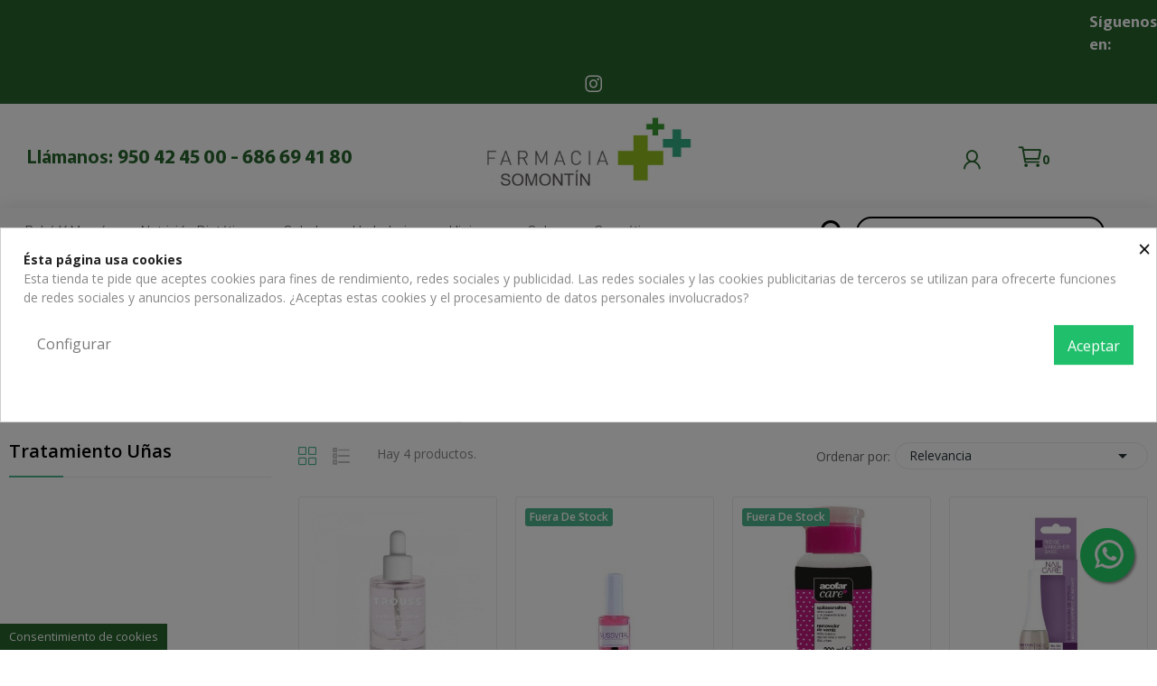

--- FILE ---
content_type: text/html; charset=utf-8
request_url: https://farmaciasomontin.es/144-tratamiento-unas
body_size: 26057
content:
<!doctype html>
<html lang="es-ES">

  <head>
    
      
  <meta charset="utf-8">


  <meta http-equiv="x-ua-compatible" content="ie=edge">



  <title>Tratamiento Uñas</title>
  
    
  
  <meta name="description" content="">
  <meta name="keywords" content="">
        <link rel="canonical" href="https://farmaciasomontin.es/144-tratamiento-unas">
    
      
  
  
    <script type="application/ld+json">
  {
    "@context": "https://schema.org",
    "@type": "Organization",
    "name" : "Farmacia Somontin",
    "url" : "https://farmaciasomontin.es/",
    "logo": {
      "@type": "ImageObject",
      "url":"https://farmaciasomontin.es/img/logo-1688037517.jpg"
    }
  }
</script>

<script type="application/ld+json">
  {
    "@context": "https://schema.org",
    "@type": "WebPage",
    "isPartOf": {
      "@type": "WebSite",
      "url":  "https://farmaciasomontin.es/",
      "name": "Farmacia Somontin"
    },
    "name": "Tratamiento Uñas",
    "url":  "https://farmaciasomontin.es/144-tratamiento-unas"
  }
</script>


  <script type="application/ld+json">
    {
      "@context": "https://schema.org",
      "@type": "BreadcrumbList",
      "itemListElement": [
                      {
              "@type": "ListItem",
              "position": 1,
              "name": "Inicio",
              "item": "https://farmaciasomontin.es/"
              },                        {
              "@type": "ListItem",
              "position": 2,
              "name": "Parafarmacia",
              "item": "https://farmaciasomontin.es/3-parafarmacia"
              },                        {
              "@type": "ListItem",
              "position": 3,
              "name": "Cosmética",
              "item": "https://farmaciasomontin.es/4-cosmetica"
              },                        {
              "@type": "ListItem",
              "position": 4,
              "name": "Cosmética de Manos",
              "item": "https://farmaciasomontin.es/61-cosmetica-de-manos"
              },                        {
              "@type": "ListItem",
              "position": 5,
              "name": "Tratamiento Uñas",
              "item": "https://farmaciasomontin.es/144-tratamiento-unas"
              }            ]
          }
  </script>
  
  
  
  <script type="application/ld+json">
  {
    "@context": "https://schema.org",
    "@type": "ItemList",
    "itemListElement": [
                  {
            "@type": "ListItem",
            "position": 0,
            "name": "Trouss Make Up Gel Quick Dry Drops 10ml",
            "url": "https://farmaciasomontin.es/tratamiento-unas/257-trouss-make-up-gel-quick-dry-drops-10ml-8050713912437.html"
            },                    {
            "@type": "ListItem",
            "position": 1,
            "name": "Mussvital Endurecedor Uñas 14 Ml",
            "url": "https://farmaciasomontin.es/tratamiento-unas/389-mussvital-endurecedor-unas-14-ml-8430442000207.html"
            },                    {
            "@type": "ListItem",
            "position": 2,
            "name": "Acofarcare Quitaesmaltes sin Acetona 200ml",
            "url": "https://farmaciasomontin.es/tratamiento-unas/744-acofarcare-quitaesmaltes-sin-acetona-200ml-8470001939197.html"
            },                    {
            "@type": "ListItem",
            "position": 3,
            "name": "Beter Nail Care Base Alisadora De Estrías 11 ml",
            "url": "https://farmaciasomontin.es/tratamiento-unas/1622-beter-nail-care-base-alisadora-de-estrias-11-ml-8412122400545.html"
            }          ]
        }
</script>

  
  
    
  

  
    <meta property="og:title" content="Tratamiento Uñas" />
    <meta property="og:description" content="" />
    <meta property="og:url" content="https://farmaciasomontin.es/144-tratamiento-unas" />
    <meta property="og:site_name" content="Farmacia Somontin" />
    <meta property="og:type" content="website" />    



  <meta name="viewport" content="width=device-width, initial-scale=1">



  <link rel="icon" type="image/vnd.microsoft.icon" href="https://farmaciasomontin.es/img/favicon.ico?1705664236">
  <link rel="shortcut icon" type="image/x-icon" href="https://farmaciasomontin.es/img/favicon.ico?1705664236">

 <script src="https://ajax.googleapis.com/ajax/libs/jquery/3.2.1/jquery.min.js"></script>

  



  	

  <script type="text/javascript">
        var CLOSE = "Close Categories";
        var MORE = "More Categories";
        var id_lang = 1;
        var pday_text = "day";
        var pdays_text = "days";
        var phour_text = "hour";
        var phours_text = "hours";
        var pmin_text = "min";
        var pmins_text = "mins";
        var pos_cart_count = 0;
        var pos_subscription = "https:\/\/farmaciasomontin.es\/module\/posthemeoptions\/subscription";
        var possearch_number = 10;
        var prestashop = {"cart":{"products":[],"totals":{"total":{"type":"total","label":"Total","amount":0,"value":"0,00\u00a0\u20ac"},"total_including_tax":{"type":"total","label":"Total (impuestos incl.)","amount":0,"value":"0,00\u00a0\u20ac"},"total_excluding_tax":{"type":"total","label":"Total (impuestos excl.)","amount":0,"value":"0,00\u00a0\u20ac"}},"subtotals":{"products":{"type":"products","label":"Subtotal","amount":0,"value":"0,00\u00a0\u20ac"},"discounts":null,"shipping":{"type":"shipping","label":"Transporte","amount":0,"value":""},"tax":null},"products_count":0,"summary_string":"0 art\u00edculos","vouchers":{"allowed":1,"added":[]},"discounts":[],"minimalPurchase":0,"minimalPurchaseRequired":""},"currency":{"id":1,"name":"Euro","iso_code":"EUR","iso_code_num":"978","sign":"\u20ac"},"customer":{"lastname":null,"firstname":null,"email":null,"birthday":null,"newsletter":null,"newsletter_date_add":null,"optin":null,"website":null,"company":null,"siret":null,"ape":null,"is_logged":false,"gender":{"type":null,"name":null},"addresses":[]},"language":{"name":"Espa\u00f1ol (Spanish)","iso_code":"es","locale":"es-ES","language_code":"es","is_rtl":"0","date_format_lite":"d\/m\/Y","date_format_full":"d\/m\/Y H:i:s","id":1},"page":{"title":"","canonical":"https:\/\/farmaciasomontin.es\/144-tratamiento-unas","meta":{"title":"Tratamiento U\u00f1as","description":"","keywords":"","robots":"index"},"page_name":"category","body_classes":{"lang-es":true,"lang-rtl":false,"country-ES":true,"currency-EUR":true,"layout-left-column":true,"page-category":true,"tax-display-enabled":true,"category-id-144":true,"category-Tratamiento U\u00f1as":true,"category-id-parent-61":true,"category-depth-level-5":true},"admin_notifications":[]},"shop":{"name":"Farmacia Somontin","logo":"https:\/\/farmaciasomontin.es\/img\/logo-1688037517.jpg","stores_icon":"https:\/\/farmaciasomontin.es\/img\/logo_stores.png","favicon":"https:\/\/farmaciasomontin.es\/img\/favicon.ico"},"urls":{"base_url":"https:\/\/farmaciasomontin.es\/","current_url":"https:\/\/farmaciasomontin.es\/144-tratamiento-unas","shop_domain_url":"https:\/\/farmaciasomontin.es","img_ps_url":"https:\/\/farmaciasomontin.es\/img\/","img_cat_url":"https:\/\/farmaciasomontin.es\/img\/c\/","img_lang_url":"https:\/\/farmaciasomontin.es\/img\/l\/","img_prod_url":"https:\/\/farmaciasomontin.es\/img\/p\/","img_manu_url":"https:\/\/farmaciasomontin.es\/img\/m\/","img_sup_url":"https:\/\/farmaciasomontin.es\/img\/su\/","img_ship_url":"https:\/\/farmaciasomontin.es\/img\/s\/","img_store_url":"https:\/\/farmaciasomontin.es\/img\/st\/","img_col_url":"https:\/\/farmaciasomontin.es\/img\/co\/","img_url":"https:\/\/farmaciasomontin.es\/themes\/theme_ecolife\/assets\/img\/","css_url":"https:\/\/farmaciasomontin.es\/themes\/theme_ecolife\/assets\/css\/","js_url":"https:\/\/farmaciasomontin.es\/themes\/theme_ecolife\/assets\/js\/","pic_url":"https:\/\/farmaciasomontin.es\/upload\/","pages":{"address":"https:\/\/farmaciasomontin.es\/direccion","addresses":"https:\/\/farmaciasomontin.es\/direcciones","authentication":"https:\/\/farmaciasomontin.es\/iniciar-sesion","cart":"https:\/\/farmaciasomontin.es\/carrito","category":"https:\/\/farmaciasomontin.es\/index.php?controller=category","cms":"https:\/\/farmaciasomontin.es\/index.php?controller=cms","contact":"https:\/\/farmaciasomontin.es\/contactenos","discount":"https:\/\/farmaciasomontin.es\/descuento","guest_tracking":"https:\/\/farmaciasomontin.es\/seguimiento-pedido-invitado","history":"https:\/\/farmaciasomontin.es\/historial-compra","identity":"https:\/\/farmaciasomontin.es\/datos-personales","index":"https:\/\/farmaciasomontin.es\/","my_account":"https:\/\/farmaciasomontin.es\/mi-cuenta","order_confirmation":"https:\/\/farmaciasomontin.es\/confirmacion-pedido","order_detail":"https:\/\/farmaciasomontin.es\/index.php?controller=order-detail","order_follow":"https:\/\/farmaciasomontin.es\/seguimiento-pedido","order":"https:\/\/farmaciasomontin.es\/pedido","order_return":"https:\/\/farmaciasomontin.es\/index.php?controller=order-return","order_slip":"https:\/\/farmaciasomontin.es\/facturas-abono","pagenotfound":"https:\/\/farmaciasomontin.es\/pagina-no-encontrada","password":"https:\/\/farmaciasomontin.es\/recuperar-contrase\u00f1a","pdf_invoice":"https:\/\/farmaciasomontin.es\/index.php?controller=pdf-invoice","pdf_order_return":"https:\/\/farmaciasomontin.es\/index.php?controller=pdf-order-return","pdf_order_slip":"https:\/\/farmaciasomontin.es\/index.php?controller=pdf-order-slip","prices_drop":"https:\/\/farmaciasomontin.es\/productos-rebajados","product":"https:\/\/farmaciasomontin.es\/index.php?controller=product","search":"https:\/\/farmaciasomontin.es\/busqueda","sitemap":"https:\/\/farmaciasomontin.es\/mapa-del-sitio","stores":"https:\/\/farmaciasomontin.es\/tiendas","supplier":"https:\/\/farmaciasomontin.es\/proveedor","register":"https:\/\/farmaciasomontin.es\/iniciar-sesion?create_account=1","order_login":"https:\/\/farmaciasomontin.es\/pedido?login=1"},"alternative_langs":[],"theme_assets":"\/themes\/theme_ecolife\/assets\/","actions":{"logout":"https:\/\/farmaciasomontin.es\/?mylogout="},"no_picture_image":{"bySize":{"small_default":{"url":"https:\/\/farmaciasomontin.es\/img\/p\/es-default-small_default.jpg","width":98,"height":98},"cart_default":{"url":"https:\/\/farmaciasomontin.es\/img\/p\/es-default-cart_default.jpg","width":125,"height":125},"home_default":{"url":"https:\/\/farmaciasomontin.es\/img\/p\/es-default-home_default.jpg","width":400,"height":400},"medium_default":{"url":"https:\/\/farmaciasomontin.es\/img\/p\/es-default-medium_default.jpg","width":600,"height":600},"large_default":{"url":"https:\/\/farmaciasomontin.es\/img\/p\/es-default-large_default.jpg","width":800,"height":800}},"small":{"url":"https:\/\/farmaciasomontin.es\/img\/p\/es-default-small_default.jpg","width":98,"height":98},"medium":{"url":"https:\/\/farmaciasomontin.es\/img\/p\/es-default-home_default.jpg","width":400,"height":400},"large":{"url":"https:\/\/farmaciasomontin.es\/img\/p\/es-default-large_default.jpg","width":800,"height":800},"legend":""}},"configuration":{"display_taxes_label":true,"display_prices_tax_incl":true,"is_catalog":false,"show_prices":true,"opt_in":{"partner":true},"quantity_discount":{"type":"discount","label":"Descuento unitario"},"voucher_enabled":1,"return_enabled":0},"field_required":[],"breadcrumb":{"links":[{"title":"Inicio","url":"https:\/\/farmaciasomontin.es\/"},{"title":"Parafarmacia","url":"https:\/\/farmaciasomontin.es\/3-parafarmacia"},{"title":"Cosm\u00e9tica","url":"https:\/\/farmaciasomontin.es\/4-cosmetica"},{"title":"Cosm\u00e9tica de Manos","url":"https:\/\/farmaciasomontin.es\/61-cosmetica-de-manos"},{"title":"Tratamiento U\u00f1as","url":"https:\/\/farmaciasomontin.es\/144-tratamiento-unas"}],"count":5},"link":{"protocol_link":"https:\/\/","protocol_content":"https:\/\/"},"time":1769905731,"static_token":"2872ece051115d0309b41fb2921eb4e2","token":"cfaef8924539708188c17133c64d0681","debug":false};
        var prestashopFacebookAjaxController = "https:\/\/farmaciasomontin.es\/module\/ps_facebook\/Ajax";
        var psec_text = "sec";
        var psecs_text = "secs";
        var psemailsubscription_subscription = "https:\/\/farmaciasomontin.es\/module\/ps_emailsubscription\/subscription";
        var psr_icon_color = "#F19D76";
      </script>
		<link rel="stylesheet" href="https://farmaciasomontin.es/themes/theme_ecolife/assets/css/theme.css" media="all">
		<link rel="stylesheet" href="https://farmaciasomontin.es/modules/blockreassurance/views/dist/front.css" media="all">
		<link rel="stylesheet" href="https://farmaciasomontin.es/modules/paypal/views/css/paypal_fo.css" media="all">
		<link rel="stylesheet" href="https://fonts.googleapis.com/css?family=Open+Sans:300,300i,400,400i,600,600i,700,700i,800,800i&amp;display=swap&amp;subset=cyrillic,cyrillic-ext,greek,greek-ext,latin-ext,vietnamese" media="all">
		<link rel="stylesheet" href="https://farmaciasomontin.es/modules/creativeelements/views/css/frontend.min.css?v=2.5.11.5" media="all">
		<link rel="stylesheet" href="https://farmaciasomontin.es/modules/creativeelements/views/css/ce/6010000.css?v=1712671102" media="all">
		<link rel="stylesheet" href="https://farmaciasomontin.es/modules/creativeelements/views/css/ce/7010000.css?v=1693910136" media="all">
		<link rel="stylesheet" href="https://fonts.googleapis.com/css?family=Murecho:100,100italic,200,200italic,300,300italic,400,400italic,500,500italic,600,600italic,700,700italic,800,800italic,900,900italic%7CMulish:100,100italic,200,200italic,300,300italic,400,400italic,500,500italic,600,600italic,700,700italic,800,800italic,900,900italic%7CLora:100,100italic,200,200italic,300,300italic,400,400italic,500,500italic,600,600italic,700,700italic,800,800italic,900,900italic&amp;display=swap" media="all">
		<link rel="stylesheet" href="https://farmaciasomontin.es/modules/creativeelements/views/lib/font-awesome/css/font-awesome.min.css?v=4.7-swap" media="all">
		<link rel="stylesheet" href="https://farmaciasomontin.es/modules/creativeelements/views/lib/animations/animations.min.css?v=2.5.11.5" media="all">
		<link rel="stylesheet" href="https://farmaciasomontin.es/modules/creativeelements/views/lib/ceicons/ceicons.min.css?v=2.5.11.5" media="all">
		<link rel="stylesheet" href="https://farmaciasomontin.es/modules/creativeelements/views/css/ce/1-global.css?v=1688036612" media="all">
		<link rel="stylesheet" href="https://fonts.googleapis.com/css?family=Roboto:100,100italic,200,200italic,300,300italic,400,400italic,500,500italic,600,600italic,700,700italic,800,800italic,900,900italic%7CRoboto+Slab:100,100italic,200,200italic,300,300italic,400,400italic,500,500italic,600,600italic,700,700italic,800,800italic,900,900italic&amp;display=swap" media="all">
		<link rel="stylesheet" href="https://farmaciasomontin.es/modules/cookiesplus/views/css/cookiesplus.css" media="all">
		<link rel="stylesheet" href="https://farmaciasomontin.es/modules/smartblog/views/css/smartblogstyle.css" media="all">
		<link rel="stylesheet" href="https://farmaciasomontin.es/modules/whatsappchat/views/css/whatsapp.css" media="all">
		<link rel="stylesheet" href="https://farmaciasomontin.es/modules/posrotatorimg/css/posrotatorimg.css" media="all">
		<link rel="stylesheet" href="https://farmaciasomontin.es/modules/posthemeoptions//views/css/front.css" media="all">
		<link rel="stylesheet" href="https://farmaciasomontin.es/modules/posthemeoptions/views/css/posthemeoptions_s_1.css" media="all">
		<link rel="stylesheet" href="https://farmaciasomontin.es/modules/posmegamenu/views/css/posmegamenu_s_1.css" media="all">
		<link rel="stylesheet" href="https://farmaciasomontin.es/modules/posvegamenu/views/css/posvegamenu_s_1.css" media="all">
		<link rel="stylesheet" href="https://farmaciasomontin.es/modules/possizechart/assets/css/possizechart.css" media="all">
		<link rel="stylesheet" href="https://farmaciasomontin.es/modules/nullback//views/css/front.css" media="all">
		<link rel="stylesheet" href="https://farmaciasomontin.es/themes/theme_ecolife/assets/css/custom.css" media="all">
	
		<style>
	/* Start custom CSS for text-editor, class: .elementor-element-43b70e20 */.sr-only {
position: absolute !important;
width: 1px !important;
height: 1px !important;
margin: -1px !important;
padding: 0 !important;
overflow: hidden !important;
clip: rect(0, 0, 0, 0) !important;
border: 0 !important;
}/* End custom CSS */
/* Start custom CSS for text-editor, class: .elementor-element-2f77e15 */.sr-only {
position: absolute !important;
width: 1px !important;
height: 1px !important;
margin: -1px !important;
padding: 0 !important;
overflow: hidden !important;
clip: rect(0, 0, 0, 0) !important;
border: 0 !important;
}/* End custom CSS */
/* Start custom CSS for pos_social, class: .elementor-element-267fc194 */sr-only {
 position: absolute;
 width: 1px;
 height: 1px;
 margin: -1px;
 padding: 0;
 overflow: hidden;
 clip: rect(0, 0, 0, 0);
 border: 0;
}/* End custom CSS */
/* Start custom CSS for text-editor, class: .elementor-element-24f73cad */.sr-only {
position: absolute !important;
width: 1px !important;
height: 1px !important;
margin: -1px !important;
padding: 0 !important;
overflow: hidden !important;
clip: rect(0, 0, 0, 0) !important;
border: 0 !important;
}/* End custom CSS */
/* Start custom CSS for email-subscription, class: .elementor-element-2b60678e */a{
    
    color: #ffffff;
    
}


a:hover{
    
    color: #ffffff;
    
}/* End custom CSS */
	</style>
	


	<script>
			var ceFrontendConfig = {"environmentMode":{"edit":false,"wpPreview":false},"is_rtl":false,"breakpoints":{"xs":0,"sm":480,"md":768,"lg":1025,"xl":1440,"xxl":1600},"version":"2.5.11.5","urls":{"assets":"\/modules\/creativeelements\/views\/"},"productQuickView":0,"settings":{"page":[],"general":{"elementor_global_image_lightbox":"1","elementor_enable_lightbox_in_editor":"yes","elementor_lightbox_enable_counter":"yes","elementor_lightbox_enable_zoom":"yes","elementor_lightbox_title_src":"title","elementor_lightbox_description_src":"caption"}},"post":{"id":"144040101","title":"Tratamiento U\u00f1as","excerpt":""}};
		</script>
        <link rel="preload" href="/modules/creativeelements/views/lib/ceicons/fonts/ceicons.woff2?fj664s"
            as="font" type="font/woff2" crossorigin>
                <link rel="preload" href="/modules/creativeelements/views/lib/font-awesome/fonts/fontawesome-webfont.woff2?v=4.7.0"
            as="font" type="font/woff2" crossorigin>
        <!--CE-JS-->


  <style>
            div#cookiesplus-modal,
        #cookiesplus-modal > div,
        #cookiesplus-modal p {
            background-color: #FFFFFF !important;
        }
    
    
            #cookiesplus-modal .cookiesplus-accept {
            background-color: #20BF6B !important;
        }
    
            #cookiesplus-modal .cookiesplus-accept {
            border: 1px solid #20BF6B !important;
        }
    

            #cookiesplus-modal .cookiesplus-accept {
            color: #FFFFFF !important;
        }
    
            #cookiesplus-modal .cookiesplus-accept {
            font-size: 16px !important;
        }
    
    
            #cookiesplus-modal .cookiesplus-more-information {
            background-color: #FFFFFF !important;
        }
    
            #cookiesplus-modal .cookiesplus-more-information {
            border: 1px solid #FFFFFF !important;
        }
    
            #cookiesplus-modal .cookiesplus-more-information {
            color: #7A7A7A !important;
        }
    
            #cookiesplus-modal .cookiesplus-more-information {
            font-size: 16px !important;
        }
    
    
            #cookiesplus-modal .cookiesplus-reject {
            background-color: #FFFFFF !important;
        }
    
            #cookiesplus-modal .cookiesplus-reject {
            border: 1px solid #FFFFFF !important;
        }
    
            #cookiesplus-modal .cookiesplus-reject {
            color: #7A7A7A !important;
        }
    
            #cookiesplus-modal .cookiesplus-reject {
            font-size: 16px !important;
        }
    
    
            #cookiesplus-modal .cookiesplus-save:not([disabled]) {
            background-color: #FFFFFF !important;
        }
    
            #cookiesplus-modal .cookiesplus-save:not([disabled]) {
            border: 1px solid #FFFFFF !important;
        }
    
            #cookiesplus-modal .cookiesplus-save:not([disabled]) {
            color: #7A7A7A !important;
        }
    
            #cookiesplus-modal .cookiesplus-save {
            font-size: 16px !important;
        }
    
    
    
    #cookiesplus-tab {
                     bottom: 0;
                left: 0;
                    
                    background-color: #27652c !important;
        
                    color: #ffffff !important;
            }
</style>

            <a target="_blank" href="https://wa.me/686694180?text=" class="float whatsapp_1 float-bottom-right float-floating" style="background-color: #25d366">
                <i class="whatsapp-icon-3x" ></i>
        </a>    <style type="text/css">
.animation1 {
	 -webkit-transition-duration: 500ms !important;
    -moz-transition-duration: 500ms !important;
    -o-transition-duration: 500ms !important;
    transition-duration: 500ms !important;
}

</style>


    
  </head>

  <body id="category" class="layout_wide   lang-es country-es currency-eur layout-left-column page-category tax-display-enabled category-id-144 category-tratamiento-unas category-id-parent-61 category-depth-level-5 elementor-page elementor-page-144040101    ">
     
      
    

    <main>
      
              

      <header id="header" class="use-sticky">
        
          	            <div data-elementor-type="page" data-elementor-id="6010000" class="elementor elementor-6010000" data-elementor-settings="[]">
            <div class="elementor-section-wrap">        <section class="elementor-element elementor-element-65465b46 elementor-hidden-tablet elementor-hidden-phone elementor-section-content-middle elementor-section-boxed elementor-section-height-default elementor-section-height-default elementor-section elementor-top-section" data-id="65465b46" data-element_type="section" data-settings="{&quot;background_background&quot;:&quot;classic&quot;}">
                            <div class="elementor-container elementor-column-gap-no">
                            <div class="elementor-row">
                <div class="elementor-element elementor-element-659d0715 elementor-column elementor-col-50 elementor-top-column" data-id="659d0715" data-element_type="column">
            <div class="elementor-column-wrap">
                <div class="elementor-widget-wrap">
                        </div>
            </div>
        </div>
                <div class="elementor-element elementor-element-4de5aa04 elementor-column elementor-col-50 elementor-top-column" data-id="4de5aa04" data-element_type="column">
            <div class="elementor-column-wrap elementor-element-populated">
                <div class="elementor-widget-wrap">
                <div class="elementor-element elementor-element-6b6cfec2 elementor-widget__width-auto elementor-widget elementor-widget-text-editor" data-id="6b6cfec2" data-element_type="widget" data-widget_type="text-editor.default">
        <div class="elementor-widget-container">        <div class="elementor-text-editor elementor-clearfix"><p>Síguenos en:</p></div>
        </div>        </div>
                <div class="elementor-element elementor-element-6b83c4e6 elementor-widget__width-auto pewidth-inline elementor-widget elementor-widget-pos_social" data-id="6b83c4e6" data-element_type="widget" data-settings="{&quot;block_width&quot;:&quot;inline&quot;}" data-widget_type="pos_social.default">
        <div class="elementor-widget-container">		<div class="pos-socials-widget">
			<ul>
								<li>
						<a href="https://www.instagram.com/farmaciasomontin/" target="_blank" title="instagram"><i class="ecolife-icon ei-instagram"></i></a>
					</li>
							</ul>
		</div>
		</div>        </div>
                <div class="elementor-element elementor-element-43b70e20 elementor-widget elementor-widget-text-editor" data-id="43b70e20" data-element_type="widget" data-widget_type="text-editor.default">
        <div class="elementor-widget-container">        <div class="elementor-text-editor elementor-clearfix"><p><span class="sr-only">Instagram</span></p></div>
        </div>        </div>
                        </div>
            </div>
        </div>
                        </div>
            </div>
        </section>
                <section class="elementor-element elementor-element-2cc86bb9 elementor-hidden-tablet elementor-hidden-phone elementor-section-content-middle elementor-section-boxed elementor-section-height-default elementor-section-height-default elementor-section elementor-top-section" data-id="2cc86bb9" data-element_type="section" data-settings="{&quot;background_background&quot;:&quot;classic&quot;}">
                            <div class="elementor-container elementor-column-gap-no">
                            <div class="elementor-row">
                <div class="elementor-element elementor-element-5c96c88e elementor-column elementor-col-33 elementor-top-column" data-id="5c96c88e" data-element_type="column">
            <div class="elementor-column-wrap elementor-element-populated">
                <div class="elementor-widget-wrap">
                <div class="elementor-element elementor-element-58fcfa95 elementor-widget__width-auto elementor-widget elementor-widget-text-editor" data-id="58fcfa95" data-element_type="widget" data-widget_type="text-editor.default">
        <div class="elementor-widget-container">        <div class="elementor-text-editor elementor-clearfix"><p>Llámanos: <b>950 42 45 00 - 686 69 41 80</b></p></div>
        </div>        </div>
                        </div>
            </div>
        </div>
                <div class="elementor-element elementor-element-261854a3 elementor-column elementor-col-33 elementor-top-column" data-id="261854a3" data-element_type="column">
            <div class="elementor-column-wrap elementor-element-populated">
                <div class="elementor-widget-wrap">
                <div class="elementor-element elementor-element-3c724564 elementor-widget elementor-widget-image" data-id="3c724564" data-element_type="widget" data-widget_type="image.default">
        <div class="elementor-widget-container">        <div class="elementor-image">
                            <a href="/" data-elementor-open-lightbox>
                    <img src="/img/cms/LOGOTIPO%20farmacia.jpg" loading="lazy" alt="se veria el logotipo de farmacia blasco" width="656" height="244">                    </a>
                                </div>
        </div>        </div>
                        </div>
            </div>
        </div>
                <div class="elementor-element elementor-element-67df072f elementor-column elementor-col-33 elementor-top-column" data-id="67df072f" data-element_type="column">
            <div class="elementor-column-wrap elementor-element-populated">
                <div class="elementor-widget-wrap">
                <div class="elementor-element elementor-element-b86add8 pos-dropdown-right button-layout-icon pewidth-inline elementor-widget elementor-widget-posAccount" data-id="b86add8" data-element_type="widget" data-settings="{&quot;search_width&quot;:&quot;inline&quot;}" data-widget_type="posAccount.default">
        <div class="elementor-widget-container">		<div class="pos-account pos-header-element ">
			<a href="https://farmaciasomontin.es/mi-cuenta" class="account-login" >
				<i class="icon-rt-user"></i>
									<span>Iniciar sesión</span>
							</a>
					</div>
		</div>        </div>
                <div class="elementor-element elementor-element-2bb5f0dd elementor-widget__width-auto elementor-widget elementor-widget-text-editor" data-id="2bb5f0dd" data-element_type="widget" data-widget_type="text-editor.default">
        <div class="elementor-widget-container">        <div class="elementor-text-editor elementor-clearfix"><p><span class="sr-only">Mi cuenta</span></p></div>
        </div>        </div>
                <div class="elementor-element elementor-element-1058c6ff elementor-widget__width-auto elementor-widget elementor-widget-text-editor" data-id="1058c6ff" data-element_type="widget" data-widget_type="text-editor.default">
        <div class="elementor-widget-container">        <div class="elementor-text-editor elementor-clearfix"><p><span class="sr-only">Lista de deseos</span></p></div>
        </div>        </div>
                <div class="elementor-element elementor-element-63ec5790 elementor-widget__width-auto elementor-widget elementor-widget-text-editor" data-id="63ec5790" data-element_type="widget" data-widget_type="text-editor.default">
        <div class="elementor-widget-container">        <div class="elementor-text-editor elementor-clearfix"><p><span class="sr-only">Carrito</span></p></div>
        </div>        </div>
                <div class="elementor-element elementor-element-6a31d351 button-layout-icon pewidth-inline elementor-widget elementor-widget-posCart" data-id="6a31d351" data-element_type="widget" data-settings="{&quot;search_width&quot;:&quot;inline&quot;}" data-widget_type="posCart.default">
        <div class="elementor-widget-container"><div id="_desktop_cart_block">
  <div class="blockcart cart-preview cart-default" data-refresh-url="//farmaciasomontin.es/module/posshoppingcart/ajax" data-cartitems="0">
     <a rel="nofollow" href="//farmaciasomontin.es/carrito?action=show">
                <i class="icon-rt-cart-outline"></i>
                <span class="cart-products-total">0,00 €</span>
        <span class="cart-products-count">0</span>
    </a>
	           <div class="popup_cart popup-dropdown">
          <ul>
                      </ul>
          <div class="price_content">
            
              
<div class="cart-detailed-totals js-cart-detailed-totals">
    <div class="card-block cart-detailed-subtotals js-cart-detailed-subtotals">
                  <div class="cart-summary-line" id="cart-subtotal-products">
          <span class="label js-subtotal">
                          0 artículos
                      </span>
          <span class="value">
            0,00 €
          </span>
                  </div>
                                          </div>

  
    <div class="card-block cart-summary-totals js-cart-summary-totals">

  
          <div class="cart-summary-line cart-total">
        <span class="label">Total&nbsp;(impuestos inc.)</span>
        <span class="value">0,00 €</span>
      </div>
      

  
      

</div>
  
</div>

            
          </div>
          <div class="checkout">
            <a href="//farmaciasomontin.es/carrito?action=show" class="btn btn-primary">Tramitar Pedido</a> 
          </div>
      </div>
    	  </div>
</div>
</div>        </div>
                <div class="elementor-element elementor-element-2f77e15 elementor-widget elementor-widget-text-editor" data-id="2f77e15" data-element_type="widget" data-widget_type="text-editor.default">
        <div class="elementor-widget-container">        <div class="elementor-text-editor elementor-clearfix"><p><span class="sr-only">Mi cuenta</span><span class="sr-only"></span></p><p><span class="sr-only">Mi lista de deseos</span><span class="sr-only"></span></p><p><span class="sr-only">Carrito de compra</span></p><p><span class="sr-only"></span></p><p></p><p><span class="sr-only"></span></p></div>
        </div>        </div>
                        </div>
            </div>
        </div>
                        </div>
            </div>
        </section>
                <section class="elementor-element elementor-element-70c42e05 sticky-inner elementor-hidden-tablet elementor-hidden-phone elementor-section-stretched elementor-section-boxed elementor-section-height-default elementor-section-height-default elementor-section elementor-top-section" data-id="70c42e05" data-element_type="section" data-settings="{&quot;background_background&quot;:&quot;classic&quot;,&quot;stretch_section&quot;:&quot;section-stretched&quot;,&quot;sticky&quot;:&quot;top&quot;,&quot;sticky_on&quot;:[&quot;desktop&quot;,&quot;tablet&quot;,&quot;mobile&quot;],&quot;sticky_offset&quot;:0,&quot;sticky_effects_offset&quot;:0}">
                            <div class="elementor-container elementor-column-gap-default">
                            <div class="elementor-row">
                <div class="elementor-element elementor-element-33a14098 elementor-column elementor-col-66 elementor-top-column" data-id="33a14098" data-element_type="column">
            <div class="elementor-column-wrap elementor-element-populated">
                <div class="elementor-widget-wrap">
                <div class="elementor-element elementor-element-6fd60de5 pewidth-fullwidth elementor-widget__width-inherit elementor-widget elementor-widget-pos_menu" data-id="6fd60de5" data-element_type="widget" data-settings="{&quot;search_width&quot;:&quot;fullwidth&quot;}" data-widget_type="pos_menu.default">
        <div class="elementor-widget-container"><div id="_desktop_megamenu" class="main-menu ">
<div class="pos-menu-horizontal">
	<ul class="menu-content"> 
			 			
				<li class=" menu-item menu-item3   hasChild">
					<a  style="" href="https://farmaciasomontin.es/15-bebe-y-mama" >
						
												<span>Bebé y Mamá</span>
																		 <i class="hidden-md-down icon-rt-arrow-down"></i> 
					</a>
																											<span class="icon-drop-mobile"><i class="material-icons add">add</i><i class="material-icons remove">remove </i></span><div class="menu-dropdown cat-drop-menu menu_slidedown"><ul class="pos-sub-inner"><li><a href="https://farmaciasomontin.es/16-higiene-para-bebe" class=""><span>Higiene para Bebé</span></a><span class="icon-drop-mobile"><i class="material-icons add">add</i><i class="material-icons remove">remove </i></span><div class="menu-dropdown cat-drop-menu "><ul class="pos-sub-inner"><li><a href="https://farmaciasomontin.es/17-cremas-del-panal" class=""><span>Cremas del Pañal</span></a></li><li><a href="https://farmaciasomontin.es/39-colonia-y-perfume" class=""><span>Colonia y Perfume</span></a></li><li><a href="https://farmaciasomontin.es/46-accesorios" class=""><span>Accesorios</span></a></li><li><a href="https://farmaciasomontin.es/74-polvos-de-talco" class=""><span>Polvos de Talco</span></a></li><li><a href="https://farmaciasomontin.es/84-gel-de-bano" class=""><span>Gel de Baño</span></a></li><li><a href="https://farmaciasomontin.es/109-toallitas" class=""><span>Toallitas</span></a></li><li><a href="https://farmaciasomontin.es/117-cremas-hidratantes" class=""><span>Cremas Hidratantes</span></a></li><li><a href="https://farmaciasomontin.es/160-panales" class=""><span>Pañales</span></a></li><li><a href="https://farmaciasomontin.es/182-esponjas" class=""><span>Esponjas</span></a></li><li><a href="https://farmaciasomontin.es/209-piel-atopica" class=""><span>Piel Atópica</span></a></li><li><a href="https://farmaciasomontin.es/232-aseo-y-bano" class=""><span>Aseo y Baño</span></a></li><li><a href="https://farmaciasomontin.es/234-higiene-bucal" class=""><span>Higiene Bucal</span></a></li><li><a href="https://farmaciasomontin.es/239-champu-y-costra-lactea" class=""><span>Champú y Costra Láctea</span></a></li></ul></div></li><li><a href="https://farmaciasomontin.es/55-alimentacion-para-bebe" class=""><span>Alimentación para Bebé</span></a><span class="icon-drop-mobile"><i class="material-icons add">add</i><i class="material-icons remove">remove </i></span><div class="menu-dropdown cat-drop-menu "><ul class="pos-sub-inner"><li><a href="https://farmaciasomontin.es/56-papillas" class=""><span>Papillas</span></a></li><li><a href="https://farmaciasomontin.es/60-leches" class=""><span>Leches</span></a></li><li><a href="https://farmaciasomontin.es/66-postres" class=""><span>Postres</span></a></li><li><a href="https://farmaciasomontin.es/76-pures" class=""><span>Purés</span></a></li><li><a href="https://farmaciasomontin.es/122-galletas" class=""><span>Galletas</span></a></li><li><a href="https://farmaciasomontin.es/159-complementos-alimenticios-y-vitaminicos" class=""><span>Complementos Alimenticios y Vitamínicos</span></a></li><li><a href="https://farmaciasomontin.es/223-frutas-y-verduras" class=""><span>Frutas y Verduras</span></a></li></ul></div></li><li><a href="https://farmaciasomontin.es/71-accesorios-para-bebe" class=""><span>Accesorios para Bebé</span></a><span class="icon-drop-mobile"><i class="material-icons add">add</i><i class="material-icons remove">remove </i></span><div class="menu-dropdown cat-drop-menu "><ul class="pos-sub-inner"><li><a href="https://farmaciasomontin.es/72-juguetes" class=""><span>Juguetes</span></a></li><li><a href="https://farmaciasomontin.es/85-biberones" class=""><span>Biberones</span></a></li><li><a href="https://farmaciasomontin.es/111-accesorios" class=""><span>Accesorios</span></a></li><li><a href="https://farmaciasomontin.es/140-tetinas" class=""><span>Tetinas</span></a></li><li><a href="https://farmaciasomontin.es/146-vajilla-bebe" class=""><span>Vajilla Bebé</span></a></li><li><a href="https://farmaciasomontin.es/147-chupetes" class=""><span>Chupetes</span></a></li><li><a href="https://farmaciasomontin.es/153-mordedores" class=""><span>Mordedores</span></a></li><li><a href="https://farmaciasomontin.es/161-cucharas" class=""><span>Cucharas</span></a></li><li><a href="https://farmaciasomontin.es/169-vasos-y-tazas" class=""><span>Vasos y Tazas</span></a></li><li><a href="https://farmaciasomontin.es/247-pack-bebe" class=""><span>Pack Bebé</span></a></li><li><a href="https://farmaciasomontin.es/250-cadenitas-chupete" class=""><span>Cadenitas Chupete</span></a></li><li><a href="https://farmaciasomontin.es/259-esterilizadores-y-limpiadores" class=""><span>Esterilizadores y Limpiadores</span></a></li></ul></div></li><li><a href="https://farmaciasomontin.es/89-embarazo-y-lactancia" class=""><span>Embarazo y Lactancia</span></a><span class="icon-drop-mobile"><i class="material-icons add">add</i><i class="material-icons remove">remove </i></span><div class="menu-dropdown cat-drop-menu "><ul class="pos-sub-inner"><li><a href="https://farmaciasomontin.es/90-braguitas-y-compresas" class=""><span>Braguitas y Compresas</span></a></li><li><a href="https://farmaciasomontin.es/201-antiestrias-y-reafirmantes" class=""><span>Antiestrias y Reafirmantes</span></a></li><li><a href="https://farmaciasomontin.es/231-discos-lactancia" class=""><span>Discos Lactancia</span></a></li><li><a href="https://farmaciasomontin.es/255-pezoneras-y-grietas-del-pezon" class=""><span>Pezoneras y Grietas del Pezón</span></a></li><li><a href="https://farmaciasomontin.es/266-cojines-lactancia" class=""><span>Cojines Lactancia</span></a></li></ul></div></li><li><a href="https://farmaciasomontin.es/99-salud-para-bebe" class=""><span>Salud para Bebé</span></a><span class="icon-drop-mobile"><i class="material-icons add">add</i><i class="material-icons remove">remove </i></span><div class="menu-dropdown cat-drop-menu "><ul class="pos-sub-inner"><li><a href="https://farmaciasomontin.es/100-balsamos-y-cremas" class=""><span>Bálsamos y Cremas</span></a></li><li><a href="https://farmaciasomontin.es/125-proteccion-solar-y-aftersun" class=""><span>Protección Solar y Aftersun</span></a></li><li><a href="https://farmaciasomontin.es/148-infusiones" class=""><span>Infusiones</span></a></li><li><a href="https://farmaciasomontin.es/224-aspirador-nasal" class=""><span>Aspirador Nasal</span></a></li><li><a href="https://farmaciasomontin.es/261-termometro-bano" class=""><span>Termómetro Baño</span></a></li><li><a href="https://farmaciasomontin.es/268-botiquin-infantil" class=""><span>Botiquín Infantil</span></a></li><li><a href="https://farmaciasomontin.es/270-jarabes" class=""><span>Jarabes</span></a></li></ul></div></li></ul></div>
									</li>
			 			
				<li class=" menu-item menu-item4   hasChild">
					<a  style="" href="https://farmaciasomontin.es/31-nutricion-dietetica" >
						
												<span>Nutrición Dietética</span>
																		 <i class="hidden-md-down icon-rt-arrow-down"></i> 
					</a>
																											<span class="icon-drop-mobile"><i class="material-icons add">add</i><i class="material-icons remove">remove </i></span><div class="menu-dropdown cat-drop-menu menu_slidedown"><ul class="pos-sub-inner"><li><a href="https://farmaciasomontin.es/32-alimentacion" class=""><span>Alimentación</span></a><span class="icon-drop-mobile"><i class="material-icons add">add</i><i class="material-icons remove">remove </i></span><div class="menu-dropdown cat-drop-menu "><ul class="pos-sub-inner"><li><a href="https://farmaciasomontin.es/33-nutricion-enteral" class=""><span>Nutrición Enteral</span></a></li><li><a href="https://farmaciasomontin.es/136-digestion" class=""><span>Digestión</span></a></li><li><a href="https://farmaciasomontin.es/225-comida-diaria" class=""><span>Comida Diaria</span></a></li></ul></div></li><li><a href="https://farmaciasomontin.es/50-vitaminas-y-minerales" class=""><span>Vitaminas y Minerales</span></a><span class="icon-drop-mobile"><i class="material-icons add">add</i><i class="material-icons remove">remove </i></span><div class="menu-dropdown cat-drop-menu "><ul class="pos-sub-inner"><li><a href="https://farmaciasomontin.es/51-multivitaminicos-minerales" class=""><span>Multivitamínicos - Minerales</span></a></li><li><a href="https://farmaciasomontin.es/106-activa-defensas" class=""><span>Activa Defensas</span></a></li><li><a href="https://farmaciasomontin.es/193-jaleas" class=""><span>Jaleas</span></a></li></ul></div></li><li><a href="https://farmaciasomontin.es/68-complementos-alimenticios" class=""><span>Complementos Alimenticios</span></a><span class="icon-drop-mobile"><i class="material-icons add">add</i><i class="material-icons remove">remove </i></span><div class="menu-dropdown cat-drop-menu "><ul class="pos-sub-inner"><li><a href="https://farmaciasomontin.es/69-relajantes-e-insomnio" class=""><span>Relajantes e Insomnio</span></a></li><li><a href="https://farmaciasomontin.es/80-suplementos-dieteticos" class=""><span>Suplementos Dietéticos</span></a></li><li><a href="https://farmaciasomontin.es/105-digestivo-e-intestinal" class=""><span>Digestivo e Intestinal</span></a></li><li><a href="https://farmaciasomontin.es/123-cistitis" class=""><span>Cistitis</span></a></li><li><a href="https://farmaciasomontin.es/129-respiratorio-y-garganta" class=""><span>Respiratorio y Garganta</span></a></li><li><a href="https://farmaciasomontin.es/158-detox" class=""><span>Detox</span></a></li><li><a href="https://farmaciasomontin.es/177-menopausia-y-menstruacion" class=""><span>Menopausia y Menstruación</span></a></li><li><a href="https://farmaciasomontin.es/181-articulaciones" class=""><span>Articulaciones</span></a></li><li><a href="https://farmaciasomontin.es/184-fertilidad" class=""><span>Fertilidad</span></a></li><li><a href="https://farmaciasomontin.es/206-memoria" class=""><span>Memoria</span></a></li><li><a href="https://farmaciasomontin.es/210-vista" class=""><span>Vista</span></a></li><li><a href="https://farmaciasomontin.es/213-vias-urinarias" class=""><span>Vias Urinarias</span></a></li><li><a href="https://farmaciasomontin.es/227-colesterol-hipertension" class=""><span>Colesterol - Hipertensión</span></a></li><li><a href="https://farmaciasomontin.es/251-bienestar-general" class=""><span>Bienestar General</span></a></li><li><a href="https://farmaciasomontin.es/252-cardiovascular" class=""><span>Cardiovascular</span></a></li><li><a href="https://farmaciasomontin.es/273-flora-vaginal" class=""><span>Flora Vaginal</span></a></li></ul></div></li><li><a href="https://farmaciasomontin.es/101-adelgazar" class=""><span>Adelgazar</span></a><span class="icon-drop-mobile"><i class="material-icons add">add</i><i class="material-icons remove">remove </i></span><div class="menu-dropdown cat-drop-menu "><ul class="pos-sub-inner"><li><a href="https://farmaciasomontin.es/102-saciantes" class=""><span>Saciantes</span></a></li><li><a href="https://farmaciasomontin.es/174-drenante" class=""><span>Drenante</span></a></li><li><a href="https://farmaciasomontin.es/175-perdida-de-peso" class=""><span>Pérdida de Peso</span></a></li><li><a href="https://farmaciasomontin.es/190-edulcorantes" class=""><span>Edulcorantes</span></a></li></ul></div></li><li><a href="https://farmaciasomontin.es/138-nutricosmetica" class=""><span>Nutricosmética</span></a><span class="icon-drop-mobile"><i class="material-icons add">add</i><i class="material-icons remove">remove </i></span><div class="menu-dropdown cat-drop-menu "><ul class="pos-sub-inner"><li><a href="https://farmaciasomontin.es/139-cabello-y-unas" class=""><span>Cabello y Uñas</span></a></li></ul></div></li><li><a href="https://farmaciasomontin.es/283-nutricion-deportiva" class=""><span>Nutrición Deportiva</span></a><span class="icon-drop-mobile"><i class="material-icons add">add</i><i class="material-icons remove">remove </i></span><div class="menu-dropdown cat-drop-menu "><ul class="pos-sub-inner"><li><a href="https://farmaciasomontin.es/284-rehidratacion" class=""><span>Rehidratación</span></a></li></ul></div></li></ul></div>
									</li>
			 			
				<li class=" menu-item menu-item5   hasChild">
					<a  style="" href="https://farmaciasomontin.es/12-salud" >
						
												<span>Salud</span>
																		 <i class="hidden-md-down icon-rt-arrow-down"></i> 
					</a>
																											<span class="icon-drop-mobile"><i class="material-icons add">add</i><i class="material-icons remove">remove </i></span><div class="menu-dropdown cat-drop-menu menu_slidedown"><ul class="pos-sub-inner"><li><a href="https://farmaciasomontin.es/13-ortopedia" class=""><span>Ortopedia</span></a><span class="icon-drop-mobile"><i class="material-icons add">add</i><i class="material-icons remove">remove </i></span><div class="menu-dropdown cat-drop-menu "><ul class="pos-sub-inner"><li><a href="https://farmaciasomontin.es/14-medias-pantys-calcetines" class=""><span>Medias - Pantys - Calcetines</span></a></li><li><a href="https://farmaciasomontin.es/20-orinal" class=""><span>Orinal</span></a></li><li><a href="https://farmaciasomontin.es/24-munequeras" class=""><span>Muñequeras</span></a></li><li><a href="https://farmaciasomontin.es/53-almohadilla-electrica" class=""><span>Almohadilla Eléctrica</span></a></li><li><a href="https://farmaciasomontin.es/70-plantillas-protectores-parches" class=""><span>Plantillas - Protectores - Parches</span></a></li><li><a href="https://farmaciasomontin.es/130-ayuda-discapacitados" class=""><span>Ayuda Discapacitados</span></a></li><li><a href="https://farmaciasomontin.es/142-bolsas-de-agua" class=""><span>Bolsas de Agua</span></a></li><li><a href="https://farmaciasomontin.es/218-juanetes" class=""><span>Juanetes</span></a></li><li><a href="https://farmaciasomontin.es/219-rodilleras" class=""><span>Rodilleras</span></a></li><li><a href="https://farmaciasomontin.es/226-fajas" class=""><span>Fajas</span></a></li><li><a href="https://farmaciasomontin.es/233-rehabilitacion" class=""><span>Rehabilitación</span></a></li></ul></div></li><li><a href="https://farmaciasomontin.es/34-aparatos-electronicos" class=""><span>Aparatos Electrónicos</span></a><span class="icon-drop-mobile"><i class="material-icons add">add</i><i class="material-icons remove">remove </i></span><div class="menu-dropdown cat-drop-menu "><ul class="pos-sub-inner"><li><a href="https://farmaciasomontin.es/35-termometros" class=""><span>Termómetros</span></a></li><li><a href="https://farmaciasomontin.es/202-tensiometros" class=""><span>Tensiómetros</span></a></li><li><a href="https://farmaciasomontin.es/272-glucometros" class=""><span>Glucómetros</span></a></li><li><a href="https://farmaciasomontin.es/281-nebulizadores" class=""><span>Nebulizadores</span></a></li></ul></div></li><li><a href="https://farmaciasomontin.es/40-botiquin" class=""><span>Botiquín</span></a><span class="icon-drop-mobile"><i class="material-icons add">add</i><i class="material-icons remove">remove </i></span><div class="menu-dropdown cat-drop-menu "><ul class="pos-sub-inner"><li><a href="https://farmaciasomontin.es/41-tests" class=""><span>Tests</span></a></li><li><a href="https://farmaciasomontin.es/132-antimosquitos" class=""><span>Antimosquitos</span></a></li><li><a href="https://farmaciasomontin.es/134-golpes" class=""><span>Golpes</span></a></li><li><a href="https://farmaciasomontin.es/135-apositos" class=""><span>Apósitos</span></a></li><li><a href="https://farmaciasomontin.es/163-botiquines" class=""><span>Botiquines</span></a></li><li><a href="https://farmaciasomontin.es/172-picaduras" class=""><span>Picaduras</span></a></li><li><a href="https://farmaciasomontin.es/176-vaselina" class=""><span>Vaselina</span></a></li><li><a href="https://farmaciasomontin.es/178-diabetes" class=""><span>Diabetes</span></a></li><li><a href="https://farmaciasomontin.es/183-pastilleros" class=""><span>Pastilleros</span></a></li><li><a href="https://farmaciasomontin.es/245-heridas" class=""><span>Heridas</span></a></li></ul></div></li><li><a href="https://farmaciasomontin.es/43-productos-sanitarios" class=""><span>Productos Sanitarios</span></a><span class="icon-drop-mobile"><i class="material-icons add">add</i><i class="material-icons remove">remove </i></span><div class="menu-dropdown cat-drop-menu "><ul class="pos-sub-inner"><li><a href="https://farmaciasomontin.es/44-accesorios-sanitarios" class=""><span>Accesorios Sanitarios</span></a></li><li><a href="https://farmaciasomontin.es/49-desinfectantes" class=""><span>Desinfectantes</span></a></li><li><a href="https://farmaciasomontin.es/73-equipos-de-puncion" class=""><span>Equipos de Punción</span></a></li><li><a href="https://farmaciasomontin.es/86-esparadrapos-y-algodon" class=""><span>Esparadrapos y Algodón</span></a></li><li><a href="https://farmaciasomontin.es/95-sueros" class=""><span>Sueros</span></a></li><li><a href="https://farmaciasomontin.es/137-vendas-y-gasas" class=""><span>Vendas y Gasas</span></a></li><li><a href="https://farmaciasomontin.es/150-incontinencia" class=""><span>Incontinencia</span></a></li><li><a href="https://farmaciasomontin.es/156-apositos" class=""><span>Apósitos</span></a></li><li><a href="https://farmaciasomontin.es/185-ulceras-por-presion" class=""><span>Úlceras por Presión</span></a></li><li><a href="https://farmaciasomontin.es/197-primeros-auxilios" class=""><span>Primeros Auxilios</span></a></li><li><a href="https://farmaciasomontin.es/244-guantes-y-dediles" class=""><span>Guantes y Dediles</span></a></li><li><a href="https://farmaciasomontin.es/282-material-de-cura" class=""><span>Material de Cura</span></a></li></ul></div></li><li><a href="https://farmaciasomontin.es/64-salud-sexual" class=""><span>Salud Sexual</span></a><span class="icon-drop-mobile"><i class="material-icons add">add</i><i class="material-icons remove">remove </i></span><div class="menu-dropdown cat-drop-menu "><ul class="pos-sub-inner"><li><a href="https://farmaciasomontin.es/65-lubricantes" class=""><span>Lubricantes</span></a></li><li><a href="https://farmaciasomontin.es/165-preservativos" class=""><span>Preservativos</span></a></li><li><a href="https://farmaciasomontin.es/246-test-de-embarazo" class=""><span>Test de Embarazo</span></a></li></ul></div></li><li><a href="https://farmaciasomontin.es/78-vista" class=""><span>Vista</span></a><span class="icon-drop-mobile"><i class="material-icons add">add</i><i class="material-icons remove">remove </i></span><div class="menu-dropdown cat-drop-menu "><ul class="pos-sub-inner"><li><a href="https://farmaciasomontin.es/79-cuidado-ocular" class=""><span>Cuidado Ocular</span></a></li><li><a href="https://farmaciasomontin.es/162-parches-oculares" class=""><span>Parches Oculares</span></a></li><li><a href="https://farmaciasomontin.es/222-lentillas" class=""><span>Lentillas</span></a></li></ul></div></li><li><a href="https://farmaciasomontin.es/87-salud-muscular-articular" class=""><span>Salud Muscular - Articular</span></a><span class="icon-drop-mobile"><i class="material-icons add">add</i><i class="material-icons remove">remove </i></span><div class="menu-dropdown cat-drop-menu "><ul class="pos-sub-inner"><li><a href="https://farmaciasomontin.es/88-dolor-muscular" class=""><span>Dolor Muscular</span></a></li><li><a href="https://farmaciasomontin.es/128-dolor-articulaciones" class=""><span>Dolor Articulaciones</span></a></li></ul></div></li><li><a href="https://farmaciasomontin.es/120-salud-de-pies" class=""><span>Salud de Pies</span></a><span class="icon-drop-mobile"><i class="material-icons add">add</i><i class="material-icons remove">remove </i></span><div class="menu-dropdown cat-drop-menu "><ul class="pos-sub-inner"><li><a href="https://farmaciasomontin.es/121-ampollas" class=""><span>Ampollas</span></a></li><li><a href="https://farmaciasomontin.es/238-calzado" class=""><span>Calzado</span></a></li><li><a href="https://farmaciasomontin.es/260-durezas" class=""><span>Durezas</span></a></li></ul></div></li><li><a href="https://farmaciasomontin.es/126-veterinaria" class=""><span>Veterinaria</span></a><span class="icon-drop-mobile"><i class="material-icons add">add</i><i class="material-icons remove">remove </i></span><div class="menu-dropdown cat-drop-menu "><ul class="pos-sub-inner"><li><a href="https://farmaciasomontin.es/127-champus-y-geles" class=""><span>Champús y Geles</span></a></li><li><a href="https://farmaciasomontin.es/241-antiparasitarios" class=""><span>Antiparasitarios</span></a></li><li><a href="https://farmaciasomontin.es/253-salud-mascotas" class=""><span>Salud Mascotas</span></a></li></ul></div></li><li><a href="https://farmaciasomontin.es/166-salud-respiratoria" class=""><span>Salud Respiratoria</span></a><span class="icon-drop-mobile"><i class="material-icons add">add</i><i class="material-icons remove">remove </i></span><div class="menu-dropdown cat-drop-menu "><ul class="pos-sub-inner"><li><a href="https://farmaciasomontin.es/167-congestion-nasal" class=""><span>Congestión Nasal</span></a></li><li><a href="https://farmaciasomontin.es/168-agua-de-mar" class=""><span>Agua de Mar</span></a></li><li><a href="https://farmaciasomontin.es/173-tos-y-garganta" class=""><span>Tos Y Garganta</span></a></li><li><a href="https://farmaciasomontin.es/274-tiras-nasales" class=""><span>Tiras Nasales</span></a></li></ul></div></li><li><a href="https://farmaciasomontin.es/194-oido" class=""><span>Oído</span></a><span class="icon-drop-mobile"><i class="material-icons add">add</i><i class="material-icons remove">remove </i></span><div class="menu-dropdown cat-drop-menu "><ul class="pos-sub-inner"><li><a href="https://farmaciasomontin.es/195-tapones" class=""><span>Tapones</span></a></li><li><a href="https://farmaciasomontin.es/200-tratamiento-de-oidos" class=""><span>Tratamiento de Oídos</span></a></li></ul></div></li></ul></div>
									</li>
			 			
				<li class=" menu-item menu-item6   hasChild">
					<a  style="" href="https://farmaciasomontin.es/112-herbolario" >
						
												<span>Herbolario</span>
																		 <i class="hidden-md-down icon-rt-arrow-down"></i> 
					</a>
																											<span class="icon-drop-mobile"><i class="material-icons add">add</i><i class="material-icons remove">remove </i></span><div class="menu-dropdown cat-drop-menu menu_slidedown"><ul class="pos-sub-inner"><li><a href="https://farmaciasomontin.es/113-fitoterapia-plantas-naturales" class=""><span>Fitoterapia - Plantas Naturales</span></a><span class="icon-drop-mobile"><i class="material-icons add">add</i><i class="material-icons remove">remove </i></span><div class="menu-dropdown cat-drop-menu "><ul class="pos-sub-inner"><li><a href="https://farmaciasomontin.es/114-infusiones" class=""><span>Infusiones</span></a></li><li><a href="https://farmaciasomontin.es/204-adelgazantes" class=""><span>Adelgazantes</span></a></li><li><a href="https://farmaciasomontin.es/208-sueno-y-relajacion" class=""><span>Sueño y Relajación</span></a></li><li><a href="https://farmaciasomontin.es/212-aceites-y-extractos-naturales" class=""><span>Aceites y Extractos Naturales</span></a></li><li><a href="https://farmaciasomontin.es/228-estrenimiento" class=""><span>Estreñimiento</span></a></li><li><a href="https://farmaciasomontin.es/237-digestion" class=""><span>Digestión</span></a></li><li><a href="https://farmaciasomontin.es/243-dolor-muscular-y-articular" class=""><span>Dolor Muscular y Articular</span></a></li></ul></div></li></ul></div>
									</li>
			 			
				<li class=" menu-item menu-item7   hasChildactive">
					<a  style="" href="https://farmaciasomontin.es/7-higiene" >
						
												<span>Higiene</span>
																		 <i class="hidden-md-down icon-rt-arrow-down"></i> 
					</a>
																											<span class="icon-drop-mobile"><i class="material-icons add">add</i><i class="material-icons remove">remove </i></span><div class="menu-dropdown cat-drop-menu menu_slidedown"><ul class="pos-sub-inner"><li><a href="https://farmaciasomontin.es/8-higiene-facial" class=""><span>Higiene Facial</span></a><span class="icon-drop-mobile"><i class="material-icons add">add</i><i class="material-icons remove">remove </i></span><div class="menu-dropdown cat-drop-menu "><ul class="pos-sub-inner"><li><a href="https://farmaciasomontin.es/9-aftershave" class=""><span>Aftershave</span></a></li></ul></div></li><li><a href="https://farmaciasomontin.es/18-higiene-bucal" class=""><span>Higiene Bucal</span></a><span class="icon-drop-mobile"><i class="material-icons add">add</i><i class="material-icons remove">remove </i></span><div class="menu-dropdown cat-drop-menu "><ul class="pos-sub-inner"><li><a href="https://farmaciasomontin.es/19-protesis-dentales" class=""><span>Prótesis Dentales</span></a></li><li><a href="https://farmaciasomontin.es/38-bucal-infantil" class=""><span>Bucal Infantil</span></a></li><li><a href="https://farmaciasomontin.es/45-colutorios" class=""><span>Colutorios</span></a></li><li><a href="https://farmaciasomontin.es/54-cepillos-dentales" class=""><span>Cepillos Dentales</span></a></li><li><a href="https://farmaciasomontin.es/58-sedas-dentales" class=""><span>Sedas Dentales</span></a></li><li><a href="https://farmaciasomontin.es/59-gel-dental" class=""><span>Gel dental</span></a></li><li><a href="https://farmaciasomontin.es/108-cepillos-interdentales" class=""><span>Cepillos Interdentales</span></a></li><li><a href="https://farmaciasomontin.es/119-dentifricos" class=""><span>Dentífricos</span></a></li><li><a href="https://farmaciasomontin.es/149-dentaduras-y-ortodoncias" class=""><span>Dentaduras y Ortodoncias</span></a></li><li><a href="https://farmaciasomontin.es/186-herpes-labial" class=""><span>Herpes Labial</span></a></li><li><a href="https://farmaciasomontin.es/214-tratamientos-bucales" class=""><span>Tratamientos Bucales</span></a></li><li><a href="https://farmaciasomontin.es/220-mal-aliento" class=""><span>Mal Aliento</span></a></li><li><a href="https://farmaciasomontin.es/280-irrigadores" class=""><span>Irrigadores</span></a></li></ul></div></li><li><a href="https://farmaciasomontin.es/21-higiene-corporal" class=""><span>Higiene Corporal</span></a><span class="icon-drop-mobile"><i class="material-icons add">add</i><i class="material-icons remove">remove </i></span><div class="menu-dropdown cat-drop-menu "><ul class="pos-sub-inner"><li><a href="https://farmaciasomontin.es/22-esponjas" class=""><span>Esponjas</span></a></li><li><a href="https://farmaciasomontin.es/63-desodorantes" class=""><span>Desodorantes</span></a></li><li><a href="https://farmaciasomontin.es/67-geles-de-bano" class=""><span>Geles de Baño</span></a></li><li><a href="https://farmaciasomontin.es/77-hidratantes" class=""><span>Hidratantes</span></a></li><li><a href="https://farmaciasomontin.es/196-depilacion" class=""><span>Depilación</span></a></li><li><a href="https://farmaciasomontin.es/229-piel-irritada-y-danada" class=""><span>Piel Irritada y Dañada</span></a></li><li><a href="https://farmaciasomontin.es/257-aseo-y-bano" class=""><span>Aseo y Baño</span></a></li><li><a href="https://farmaciasomontin.es/271-piel-atopica" class=""><span>Piel Atópica</span></a></li></ul></div></li><li><a href="https://farmaciasomontin.es/25-higiene-intima" class=""><span>Higiene Íntima</span></a><span class="icon-drop-mobile"><i class="material-icons add">add</i><i class="material-icons remove">remove </i></span><div class="menu-dropdown cat-drop-menu "><ul class="pos-sub-inner"><li><a href="https://farmaciasomontin.es/26-compresas" class=""><span>Compresas</span></a></li><li><a href="https://farmaciasomontin.es/110-geles-y-jabones" class=""><span>Geles y Jabones</span></a></li><li><a href="https://farmaciasomontin.es/118-tampones" class=""><span>Tampones</span></a></li><li><a href="https://farmaciasomontin.es/152-hidratantes-vaginales" class=""><span>Hidratantes Vaginales</span></a></li><li><a href="https://farmaciasomontin.es/188-toallitas" class=""><span>Toallitas</span></a></li><li><a href="https://farmaciasomontin.es/205-salvaslip" class=""><span>Salvaslip</span></a></li><li><a href="https://farmaciasomontin.es/249-lavado-vaginal" class=""><span>Lavado Vaginal</span></a></li></ul></div></li><li><a href="https://farmaciasomontin.es/47-higiene-cabello" class=""><span>Higiene Cabello</span></a><span class="icon-drop-mobile"><i class="material-icons add">add</i><i class="material-icons remove">remove </i></span><div class="menu-dropdown cat-drop-menu "><ul class="pos-sub-inner"><li><a href="https://farmaciasomontin.es/48-champus" class=""><span>Champús</span></a></li><li><a href="https://farmaciasomontin.es/81-antipiojos" class=""><span>Antipiojos</span></a></li><li><a href="https://farmaciasomontin.es/151-protector-reparador" class=""><span>Protector - Reparador</span></a></li><li><a href="https://farmaciasomontin.es/215-caida-del-cabello" class=""><span>Caída del Cabello</span></a></li><li><a href="https://farmaciasomontin.es/230-anticaspa" class=""><span>Anticaspa</span></a></li><li><a href="https://farmaciasomontin.es/254-antiseborreicos" class=""><span>Antiseborreicos</span></a></li></ul></div></li><li><a href="https://farmaciasomontin.es/154-higiene-de-pies" class=""><span>Higiene de Pies</span></a><span class="icon-drop-mobile"><i class="material-icons add">add</i><i class="material-icons remove">remove </i></span><div class="menu-dropdown cat-drop-menu "><ul class="pos-sub-inner"><li><a href="https://farmaciasomontin.es/155-antitranspirantes" class=""><span>Antitranspirantes</span></a></li><li><a href="https://farmaciasomontin.es/164-desodorantes" class=""><span>Desodorantes</span></a></li><li><a href="https://farmaciasomontin.es/242-durezas-y-callosidades" class=""><span>Durezas y Callosidades</span></a></li><li><a href="https://farmaciasomontin.es/256-antihongos" class=""><span>Antihongos</span></a></li></ul></div></li><li><a href="https://farmaciasomontin.es/191-higiene-de-manos" class=""><span>Higiene de Manos</span></a><span class="icon-drop-mobile"><i class="material-icons add">add</i><i class="material-icons remove">remove </i></span><div class="menu-dropdown cat-drop-menu "><ul class="pos-sub-inner"><li><a href="https://farmaciasomontin.es/192-cortaunas" class=""><span>Cortauñas</span></a></li><li><a href="https://farmaciasomontin.es/258-jabones-manos" class=""><span>Jabones Manos</span></a></li></ul></div></li><li><a href="https://farmaciasomontin.es/198-higiene-de-oidos" class=""><span>Higiene de Oídos</span></a><span class="icon-drop-mobile"><i class="material-icons add">add</i><i class="material-icons remove">remove </i></span><div class="menu-dropdown cat-drop-menu "><ul class="pos-sub-inner"><li><a href="https://farmaciasomontin.es/199-bastoncillos-oidos" class=""><span>Bastoncillos Oídos</span></a></li></ul></div></li></ul></div>
									</li>
			 			
				<li class=" menu-item menu-item8   hasChild">
					<a  style="" href="https://farmaciasomontin.es/28-proteccion-solar" >
						
												<span>Solar</span>
																		 <i class="hidden-md-down icon-rt-arrow-down"></i> 
					</a>
																											<span class="icon-drop-mobile"><i class="material-icons add">add</i><i class="material-icons remove">remove </i></span><div class="menu-dropdown cat-drop-menu menu_slidedown"><ul class="pos-sub-inner"><li><a href="https://farmaciasomontin.es/29-protectores-solares" class=""><span>Protectores Solares</span></a><span class="icon-drop-mobile"><i class="material-icons add">add</i><i class="material-icons remove">remove </i></span><div class="menu-dropdown cat-drop-menu "><ul class="pos-sub-inner"><li><a href="https://farmaciasomontin.es/30-facial" class=""><span>Facial</span></a></li><li><a href="https://farmaciasomontin.es/83-corporal" class=""><span>Corporal</span></a></li><li><a href="https://farmaciasomontin.es/98-infantil-y-bebe" class=""><span>Infantil y Bebé</span></a></li></ul></div></li><li><a href="https://farmaciasomontin.es/93-piel-bronceada" class=""><span>Piel Bronceada</span></a><span class="icon-drop-mobile"><i class="material-icons add">add</i><i class="material-icons remove">remove </i></span><div class="menu-dropdown cat-drop-menu "><ul class="pos-sub-inner"><li><a href="https://farmaciasomontin.es/94-aceleradores-bronceado" class=""><span>Aceleradores Bronceado</span></a></li><li><a href="https://farmaciasomontin.es/133-autobronceadores" class=""><span>Autobronceadores</span></a></li></ul></div></li><li><a href="https://farmaciasomontin.es/103-nutricosmetica-solar" class=""><span>Nutricosmética Solar</span></a></li><li><a href="https://farmaciasomontin.es/203-aftersun" class=""><span>Aftersun</span></a></li></ul></div>
									</li>
			 			
				<li class=" menu-item menu-item9   hasChild">
					<a  style="" href="https://farmaciasomontin.es/4-cosmetica" >
						
												<span>Cosmética</span>
																		 <i class="hidden-md-down icon-rt-arrow-down"></i> 
					</a>
																											<span class="icon-drop-mobile"><i class="material-icons add">add</i><i class="material-icons remove">remove </i></span><div class="menu-dropdown cat-drop-menu menu_slidedown"><ul class="pos-sub-inner"><li><a href="https://farmaciasomontin.es/5-cosmetica-facial" class=""><span>Cosmética Facial</span></a><span class="icon-drop-mobile"><i class="material-icons add">add</i><i class="material-icons remove">remove </i></span><div class="menu-dropdown cat-drop-menu "><ul class="pos-sub-inner"><li><a href="https://farmaciasomontin.es/6-serum" class=""><span>Serum</span></a></li><li><a href="https://farmaciasomontin.es/23-hidratante-rostro" class=""><span>Hidratante Rostro</span></a></li><li><a href="https://farmaciasomontin.es/27-limpieza" class=""><span>Limpieza</span></a></li><li><a href="https://farmaciasomontin.es/36-acne" class=""><span>Acné</span></a></li><li><a href="https://farmaciasomontin.es/37-reafirmantes" class=""><span>Reafirmantes</span></a></li><li><a href="https://farmaciasomontin.es/42-antiarrugas-antiedad" class=""><span>Antiarrugas - Antiedad</span></a></li><li><a href="https://farmaciasomontin.es/52-contorno-de-ojos" class=""><span>Contorno de Ojos</span></a></li><li><a href="https://farmaciasomontin.es/57-maquillaje" class=""><span>Maquillaje</span></a></li><li><a href="https://farmaciasomontin.es/75-tratamiento-facial" class=""><span>Tratamiento Facial</span></a></li><li><a href="https://farmaciasomontin.es/82-antimanchas" class=""><span>Antimanchas</span></a></li><li><a href="https://farmaciasomontin.es/107-exfoliante-facial" class=""><span>Exfoliante Facial</span></a></li><li><a href="https://farmaciasomontin.es/131-despigmentantes" class=""><span>Despigmentantes</span></a></li><li><a href="https://farmaciasomontin.es/141-desmaquillantes" class=""><span>Desmaquillantes</span></a></li><li><a href="https://farmaciasomontin.es/179-pieles-atopicas" class=""><span>Pieles Atópicas</span></a></li><li><a href="https://farmaciasomontin.es/180-antiojeras" class=""><span>Antiojeras</span></a></li><li><a href="https://farmaciasomontin.es/189-tratamiento-labial" class=""><span>Tratamiento Labial</span></a></li><li><a href="https://farmaciasomontin.es/211-dermatitis-seborreica" class=""><span>Dermatitis Seborreica</span></a></li><li><a href="https://farmaciasomontin.es/221-piel-irritada-y-danada" class=""><span>Piel Irritada y Dañada</span></a></li></ul></div></li><li><a href="https://farmaciasomontin.es/10-cosmetica-de-hombre" class=""><span>Cosmética de Hombre</span></a><span class="icon-drop-mobile"><i class="material-icons add">add</i><i class="material-icons remove">remove </i></span><div class="menu-dropdown cat-drop-menu "><ul class="pos-sub-inner"><li><a href="https://farmaciasomontin.es/11-hidratantes-hombre" class=""><span>Hidratantes Hombre</span></a></li><li><a href="https://farmaciasomontin.es/170-colonias" class=""><span>Colonias</span></a></li></ul></div></li><li><a href="https://farmaciasomontin.es/61-cosmetica-de-manos" class=""><span>Cosmética de Manos</span></a><span class="icon-drop-mobile"><i class="material-icons add">add</i><i class="material-icons remove">remove </i></span><div class="menu-dropdown cat-drop-menu "><ul class="pos-sub-inner"><li><a href="https://farmaciasomontin.es/62-hidratantes-manos" class=""><span>Hidratantes Manos</span></a></li><li><a href="https://farmaciasomontin.es/144-tratamiento-unas" class=""><span>Tratamiento Uñas</span></a></li><li><a href="https://farmaciasomontin.es/145-manicura" class=""><span>Manicura</span></a></li><li><a href="https://farmaciasomontin.es/236-tratamientos-manos" class=""><span>Tratamientos Manos</span></a></li></ul></div></li><li><a href="https://farmaciasomontin.es/91-cosmetica-cabello" class=""><span>Cosmética Cabello</span></a><span class="icon-drop-mobile"><i class="material-icons add">add</i><i class="material-icons remove">remove </i></span><div class="menu-dropdown cat-drop-menu "><ul class="pos-sub-inner"><li><a href="https://farmaciasomontin.es/92-mascarillas" class=""><span>Mascarillas</span></a></li><li><a href="https://farmaciasomontin.es/207-tintes" class=""><span>Tintes</span></a></li></ul></div></li><li><a href="https://farmaciasomontin.es/96-cosmetica-corporal" class=""><span>Cosmética Corporal</span></a><span class="icon-drop-mobile"><i class="material-icons add">add</i><i class="material-icons remove">remove </i></span><div class="menu-dropdown cat-drop-menu "><ul class="pos-sub-inner"><li><a href="https://farmaciasomontin.es/97-anticeluliticos" class=""><span>Anticelulíticos</span></a></li><li><a href="https://farmaciasomontin.es/104-piel-irritada-y-danada" class=""><span>Piel Irritada y Dañada</span></a></li><li><a href="https://farmaciasomontin.es/124-colonias-perfumes" class=""><span>Colonias - Perfumes</span></a></li><li><a href="https://farmaciasomontin.es/143-aceites-corporales" class=""><span>Aceites Corporales</span></a></li><li><a href="https://farmaciasomontin.es/157-hidratantes" class=""><span>Hidratantes</span></a></li><li><a href="https://farmaciasomontin.es/171-tatuajes" class=""><span>Tatuajes</span></a></li><li><a href="https://farmaciasomontin.es/187-pieles-atopicas" class=""><span>Pieles Atópicas</span></a></li><li><a href="https://farmaciasomontin.es/216-antiestrias" class=""><span>Antiestrías</span></a></li><li><a href="https://farmaciasomontin.es/217-busto" class=""><span>Busto</span></a></li><li><a href="https://farmaciasomontin.es/240-cicatrices" class=""><span>Cicatrices</span></a></li><li><a href="https://farmaciasomontin.es/267-decolorante-vello" class=""><span>Decolorante Vello</span></a></li><li><a href="https://farmaciasomontin.es/269-exfoliantes" class=""><span>Exfoliantes</span></a></li><li><a href="https://farmaciasomontin.es/275-antiaging" class=""><span>Antiaging</span></a></li><li><a href="https://farmaciasomontin.es/279-tratamiento-verrugas" class=""><span>Tratamiento Verrugas</span></a></li></ul></div></li><li><a href="https://farmaciasomontin.es/115-cosmetica-de-pies" class=""><span>Cosmética de Pies</span></a><span class="icon-drop-mobile"><i class="material-icons add">add</i><i class="material-icons remove">remove </i></span><div class="menu-dropdown cat-drop-menu "><ul class="pos-sub-inner"><li><a href="https://farmaciasomontin.es/116-hidratantes" class=""><span>Hidratantes</span></a></li><li><a href="https://farmaciasomontin.es/248-tratamiento-pies" class=""><span>Tratamiento Pies</span></a></li></ul></div></li></ul></div>
									</li>
			</ul>
	
</div>
</div></div>        </div>
                        </div>
            </div>
        </div>
                <div class="elementor-element elementor-element-3d9e325 elementor-column elementor-col-33 elementor-top-column" data-id="3d9e325" data-element_type="column">
            <div class="elementor-column-wrap elementor-element-populated">
                <div class="elementor-widget-wrap">
                <div class="elementor-element elementor-element-7bb487b3 minimal pewidth-inline elementor-widget elementor-widget-posSearch" data-id="7bb487b3" data-element_type="widget" data-settings="{&quot;search_type&quot;:&quot;minimal&quot;,&quot;search_width&quot;:&quot;inline&quot;}" data-widget_type="posSearch.default">
        <div class="elementor-widget-container"><div class="pos-search-wrapper">
	<form class="pos-search   search-minimal" role="search" action="//farmaciasomontin.es/busqueda" data-search-controller-url="//farmaciasomontin.es/busqueda" method="get">
						<div class="pos-search__container">
					<div class="search-input-container">
						<i class="icon-minimal icon-rt-search" aria-hidden="true"></i>						<input type="hidden" name="order" value="product.position.desc">
						<input class="pos-search__input" type="search" name="s" autocomplete="off" placeholder="¿Qué necesitas?" />
												<span class="search-clear unvisible"></span> 
					</div>
																			</div>
				<div class="pos-search__result unvisible"></div>
        	</form>
</div>
</div>        </div>
                        </div>
            </div>
        </div>
                        </div>
            </div>
        </section>
                <section class="elementor-element elementor-element-299846ad elementor-hidden-desktop elementor-section-boxed elementor-section-height-default elementor-section-height-default elementor-section elementor-top-section" data-id="299846ad" data-element_type="section">
                            <div class="elementor-container elementor-column-gap-default">
                            <div class="elementor-row">
                <div class="elementor-element elementor-element-5274fa63 elementor-sm-33 elementor-column elementor-col-33 elementor-top-column" data-id="5274fa63" data-element_type="column">
            <div class="elementor-column-wrap elementor-element-populated">
                <div class="elementor-widget-wrap">
                <div class="elementor-element elementor-element-18cacea7 elementor-widget-tablet__width-auto elementor-widget elementor-widget-pos_menu" data-id="18cacea7" data-element_type="widget" data-widget_type="pos_menu.default">
        <div class="elementor-widget-container"><div id="menu-icon"><i class="icon-rt-bars-solid"></i></div> 
<div class="menu-mobile-content" id="mobile_menu_wrapper">
	 
	<div class="menu-close"> 
		Cerrar <i class="material-icons float-xs-right">arrow_back</i>
	</div>
				<div id="mobile-megamenu" class="mobile-menu">
<div class="pos-menu-horizontal">
	<ul class="menu-content"> 
					<li class="menu-item menu-item3   hasChild">
				
				<a  href="https://farmaciasomontin.es/15-bebe-y-mama" >
					
										<span>Bebé y Mamá</span>
									</a>
									<span class="icon-drop-mobile"><i class="material-icons add">add</i><i class="material-icons remove">remove </i></span><div class="menu-dropdown cat-drop-menu menu_slidedown"><ul class="pos-sub-inner"><li><a href="https://farmaciasomontin.es/16-higiene-para-bebe" class=""><span>Higiene para Bebé</span></a><span class="icon-drop-mobile"><i class="material-icons add">add</i><i class="material-icons remove">remove </i></span><div class="menu-dropdown cat-drop-menu "><ul class="pos-sub-inner"><li><a href="https://farmaciasomontin.es/17-cremas-del-panal" class=""><span>Cremas del Pañal</span></a></li><li><a href="https://farmaciasomontin.es/39-colonia-y-perfume" class=""><span>Colonia y Perfume</span></a></li><li><a href="https://farmaciasomontin.es/46-accesorios" class=""><span>Accesorios</span></a></li><li><a href="https://farmaciasomontin.es/74-polvos-de-talco" class=""><span>Polvos de Talco</span></a></li><li><a href="https://farmaciasomontin.es/84-gel-de-bano" class=""><span>Gel de Baño</span></a></li><li><a href="https://farmaciasomontin.es/109-toallitas" class=""><span>Toallitas</span></a></li><li><a href="https://farmaciasomontin.es/117-cremas-hidratantes" class=""><span>Cremas Hidratantes</span></a></li><li><a href="https://farmaciasomontin.es/160-panales" class=""><span>Pañales</span></a></li><li><a href="https://farmaciasomontin.es/182-esponjas" class=""><span>Esponjas</span></a></li><li><a href="https://farmaciasomontin.es/209-piel-atopica" class=""><span>Piel Atópica</span></a></li><li><a href="https://farmaciasomontin.es/232-aseo-y-bano" class=""><span>Aseo y Baño</span></a></li><li><a href="https://farmaciasomontin.es/234-higiene-bucal" class=""><span>Higiene Bucal</span></a></li><li><a href="https://farmaciasomontin.es/239-champu-y-costra-lactea" class=""><span>Champú y Costra Láctea</span></a></li></ul></div></li><li><a href="https://farmaciasomontin.es/55-alimentacion-para-bebe" class=""><span>Alimentación para Bebé</span></a><span class="icon-drop-mobile"><i class="material-icons add">add</i><i class="material-icons remove">remove </i></span><div class="menu-dropdown cat-drop-menu "><ul class="pos-sub-inner"><li><a href="https://farmaciasomontin.es/56-papillas" class=""><span>Papillas</span></a></li><li><a href="https://farmaciasomontin.es/60-leches" class=""><span>Leches</span></a></li><li><a href="https://farmaciasomontin.es/66-postres" class=""><span>Postres</span></a></li><li><a href="https://farmaciasomontin.es/76-pures" class=""><span>Purés</span></a></li><li><a href="https://farmaciasomontin.es/122-galletas" class=""><span>Galletas</span></a></li><li><a href="https://farmaciasomontin.es/159-complementos-alimenticios-y-vitaminicos" class=""><span>Complementos Alimenticios y Vitamínicos</span></a></li><li><a href="https://farmaciasomontin.es/223-frutas-y-verduras" class=""><span>Frutas y Verduras</span></a></li></ul></div></li><li><a href="https://farmaciasomontin.es/71-accesorios-para-bebe" class=""><span>Accesorios para Bebé</span></a><span class="icon-drop-mobile"><i class="material-icons add">add</i><i class="material-icons remove">remove </i></span><div class="menu-dropdown cat-drop-menu "><ul class="pos-sub-inner"><li><a href="https://farmaciasomontin.es/72-juguetes" class=""><span>Juguetes</span></a></li><li><a href="https://farmaciasomontin.es/85-biberones" class=""><span>Biberones</span></a></li><li><a href="https://farmaciasomontin.es/111-accesorios" class=""><span>Accesorios</span></a></li><li><a href="https://farmaciasomontin.es/140-tetinas" class=""><span>Tetinas</span></a></li><li><a href="https://farmaciasomontin.es/146-vajilla-bebe" class=""><span>Vajilla Bebé</span></a></li><li><a href="https://farmaciasomontin.es/147-chupetes" class=""><span>Chupetes</span></a></li><li><a href="https://farmaciasomontin.es/153-mordedores" class=""><span>Mordedores</span></a></li><li><a href="https://farmaciasomontin.es/161-cucharas" class=""><span>Cucharas</span></a></li><li><a href="https://farmaciasomontin.es/169-vasos-y-tazas" class=""><span>Vasos y Tazas</span></a></li><li><a href="https://farmaciasomontin.es/247-pack-bebe" class=""><span>Pack Bebé</span></a></li><li><a href="https://farmaciasomontin.es/250-cadenitas-chupete" class=""><span>Cadenitas Chupete</span></a></li><li><a href="https://farmaciasomontin.es/259-esterilizadores-y-limpiadores" class=""><span>Esterilizadores y Limpiadores</span></a></li></ul></div></li><li><a href="https://farmaciasomontin.es/89-embarazo-y-lactancia" class=""><span>Embarazo y Lactancia</span></a><span class="icon-drop-mobile"><i class="material-icons add">add</i><i class="material-icons remove">remove </i></span><div class="menu-dropdown cat-drop-menu "><ul class="pos-sub-inner"><li><a href="https://farmaciasomontin.es/90-braguitas-y-compresas" class=""><span>Braguitas y Compresas</span></a></li><li><a href="https://farmaciasomontin.es/201-antiestrias-y-reafirmantes" class=""><span>Antiestrias y Reafirmantes</span></a></li><li><a href="https://farmaciasomontin.es/231-discos-lactancia" class=""><span>Discos Lactancia</span></a></li><li><a href="https://farmaciasomontin.es/255-pezoneras-y-grietas-del-pezon" class=""><span>Pezoneras y Grietas del Pezón</span></a></li><li><a href="https://farmaciasomontin.es/266-cojines-lactancia" class=""><span>Cojines Lactancia</span></a></li></ul></div></li><li><a href="https://farmaciasomontin.es/99-salud-para-bebe" class=""><span>Salud para Bebé</span></a><span class="icon-drop-mobile"><i class="material-icons add">add</i><i class="material-icons remove">remove </i></span><div class="menu-dropdown cat-drop-menu "><ul class="pos-sub-inner"><li><a href="https://farmaciasomontin.es/100-balsamos-y-cremas" class=""><span>Bálsamos y Cremas</span></a></li><li><a href="https://farmaciasomontin.es/125-proteccion-solar-y-aftersun" class=""><span>Protección Solar y Aftersun</span></a></li><li><a href="https://farmaciasomontin.es/148-infusiones" class=""><span>Infusiones</span></a></li><li><a href="https://farmaciasomontin.es/224-aspirador-nasal" class=""><span>Aspirador Nasal</span></a></li><li><a href="https://farmaciasomontin.es/261-termometro-bano" class=""><span>Termómetro Baño</span></a></li><li><a href="https://farmaciasomontin.es/268-botiquin-infantil" class=""><span>Botiquín Infantil</span></a></li><li><a href="https://farmaciasomontin.es/270-jarabes" class=""><span>Jarabes</span></a></li></ul></div></li></ul></div>
							</li>
					<li class="menu-item menu-item4   hasChild">
				
				<a  href="https://farmaciasomontin.es/31-nutricion-dietetica" >
					
										<span>Nutrición Dietética</span>
									</a>
									<span class="icon-drop-mobile"><i class="material-icons add">add</i><i class="material-icons remove">remove </i></span><div class="menu-dropdown cat-drop-menu menu_slidedown"><ul class="pos-sub-inner"><li><a href="https://farmaciasomontin.es/32-alimentacion" class=""><span>Alimentación</span></a><span class="icon-drop-mobile"><i class="material-icons add">add</i><i class="material-icons remove">remove </i></span><div class="menu-dropdown cat-drop-menu "><ul class="pos-sub-inner"><li><a href="https://farmaciasomontin.es/33-nutricion-enteral" class=""><span>Nutrición Enteral</span></a></li><li><a href="https://farmaciasomontin.es/136-digestion" class=""><span>Digestión</span></a></li><li><a href="https://farmaciasomontin.es/225-comida-diaria" class=""><span>Comida Diaria</span></a></li></ul></div></li><li><a href="https://farmaciasomontin.es/50-vitaminas-y-minerales" class=""><span>Vitaminas y Minerales</span></a><span class="icon-drop-mobile"><i class="material-icons add">add</i><i class="material-icons remove">remove </i></span><div class="menu-dropdown cat-drop-menu "><ul class="pos-sub-inner"><li><a href="https://farmaciasomontin.es/51-multivitaminicos-minerales" class=""><span>Multivitamínicos - Minerales</span></a></li><li><a href="https://farmaciasomontin.es/106-activa-defensas" class=""><span>Activa Defensas</span></a></li><li><a href="https://farmaciasomontin.es/193-jaleas" class=""><span>Jaleas</span></a></li></ul></div></li><li><a href="https://farmaciasomontin.es/68-complementos-alimenticios" class=""><span>Complementos Alimenticios</span></a><span class="icon-drop-mobile"><i class="material-icons add">add</i><i class="material-icons remove">remove </i></span><div class="menu-dropdown cat-drop-menu "><ul class="pos-sub-inner"><li><a href="https://farmaciasomontin.es/69-relajantes-e-insomnio" class=""><span>Relajantes e Insomnio</span></a></li><li><a href="https://farmaciasomontin.es/80-suplementos-dieteticos" class=""><span>Suplementos Dietéticos</span></a></li><li><a href="https://farmaciasomontin.es/105-digestivo-e-intestinal" class=""><span>Digestivo e Intestinal</span></a></li><li><a href="https://farmaciasomontin.es/123-cistitis" class=""><span>Cistitis</span></a></li><li><a href="https://farmaciasomontin.es/129-respiratorio-y-garganta" class=""><span>Respiratorio y Garganta</span></a></li><li><a href="https://farmaciasomontin.es/158-detox" class=""><span>Detox</span></a></li><li><a href="https://farmaciasomontin.es/177-menopausia-y-menstruacion" class=""><span>Menopausia y Menstruación</span></a></li><li><a href="https://farmaciasomontin.es/181-articulaciones" class=""><span>Articulaciones</span></a></li><li><a href="https://farmaciasomontin.es/184-fertilidad" class=""><span>Fertilidad</span></a></li><li><a href="https://farmaciasomontin.es/206-memoria" class=""><span>Memoria</span></a></li><li><a href="https://farmaciasomontin.es/210-vista" class=""><span>Vista</span></a></li><li><a href="https://farmaciasomontin.es/213-vias-urinarias" class=""><span>Vias Urinarias</span></a></li><li><a href="https://farmaciasomontin.es/227-colesterol-hipertension" class=""><span>Colesterol - Hipertensión</span></a></li><li><a href="https://farmaciasomontin.es/251-bienestar-general" class=""><span>Bienestar General</span></a></li><li><a href="https://farmaciasomontin.es/252-cardiovascular" class=""><span>Cardiovascular</span></a></li><li><a href="https://farmaciasomontin.es/273-flora-vaginal" class=""><span>Flora Vaginal</span></a></li></ul></div></li><li><a href="https://farmaciasomontin.es/101-adelgazar" class=""><span>Adelgazar</span></a><span class="icon-drop-mobile"><i class="material-icons add">add</i><i class="material-icons remove">remove </i></span><div class="menu-dropdown cat-drop-menu "><ul class="pos-sub-inner"><li><a href="https://farmaciasomontin.es/102-saciantes" class=""><span>Saciantes</span></a></li><li><a href="https://farmaciasomontin.es/174-drenante" class=""><span>Drenante</span></a></li><li><a href="https://farmaciasomontin.es/175-perdida-de-peso" class=""><span>Pérdida de Peso</span></a></li><li><a href="https://farmaciasomontin.es/190-edulcorantes" class=""><span>Edulcorantes</span></a></li></ul></div></li><li><a href="https://farmaciasomontin.es/138-nutricosmetica" class=""><span>Nutricosmética</span></a><span class="icon-drop-mobile"><i class="material-icons add">add</i><i class="material-icons remove">remove </i></span><div class="menu-dropdown cat-drop-menu "><ul class="pos-sub-inner"><li><a href="https://farmaciasomontin.es/139-cabello-y-unas" class=""><span>Cabello y Uñas</span></a></li></ul></div></li><li><a href="https://farmaciasomontin.es/283-nutricion-deportiva" class=""><span>Nutrición Deportiva</span></a><span class="icon-drop-mobile"><i class="material-icons add">add</i><i class="material-icons remove">remove </i></span><div class="menu-dropdown cat-drop-menu "><ul class="pos-sub-inner"><li><a href="https://farmaciasomontin.es/284-rehidratacion" class=""><span>Rehidratación</span></a></li></ul></div></li></ul></div>
							</li>
					<li class="menu-item menu-item5   hasChild">
				
				<a  href="https://farmaciasomontin.es/12-salud" >
					
										<span>Salud</span>
									</a>
									<span class="icon-drop-mobile"><i class="material-icons add">add</i><i class="material-icons remove">remove </i></span><div class="menu-dropdown cat-drop-menu menu_slidedown"><ul class="pos-sub-inner"><li><a href="https://farmaciasomontin.es/13-ortopedia" class=""><span>Ortopedia</span></a><span class="icon-drop-mobile"><i class="material-icons add">add</i><i class="material-icons remove">remove </i></span><div class="menu-dropdown cat-drop-menu "><ul class="pos-sub-inner"><li><a href="https://farmaciasomontin.es/14-medias-pantys-calcetines" class=""><span>Medias - Pantys - Calcetines</span></a></li><li><a href="https://farmaciasomontin.es/20-orinal" class=""><span>Orinal</span></a></li><li><a href="https://farmaciasomontin.es/24-munequeras" class=""><span>Muñequeras</span></a></li><li><a href="https://farmaciasomontin.es/53-almohadilla-electrica" class=""><span>Almohadilla Eléctrica</span></a></li><li><a href="https://farmaciasomontin.es/70-plantillas-protectores-parches" class=""><span>Plantillas - Protectores - Parches</span></a></li><li><a href="https://farmaciasomontin.es/130-ayuda-discapacitados" class=""><span>Ayuda Discapacitados</span></a></li><li><a href="https://farmaciasomontin.es/142-bolsas-de-agua" class=""><span>Bolsas de Agua</span></a></li><li><a href="https://farmaciasomontin.es/218-juanetes" class=""><span>Juanetes</span></a></li><li><a href="https://farmaciasomontin.es/219-rodilleras" class=""><span>Rodilleras</span></a></li><li><a href="https://farmaciasomontin.es/226-fajas" class=""><span>Fajas</span></a></li><li><a href="https://farmaciasomontin.es/233-rehabilitacion" class=""><span>Rehabilitación</span></a></li></ul></div></li><li><a href="https://farmaciasomontin.es/34-aparatos-electronicos" class=""><span>Aparatos Electrónicos</span></a><span class="icon-drop-mobile"><i class="material-icons add">add</i><i class="material-icons remove">remove </i></span><div class="menu-dropdown cat-drop-menu "><ul class="pos-sub-inner"><li><a href="https://farmaciasomontin.es/35-termometros" class=""><span>Termómetros</span></a></li><li><a href="https://farmaciasomontin.es/202-tensiometros" class=""><span>Tensiómetros</span></a></li><li><a href="https://farmaciasomontin.es/272-glucometros" class=""><span>Glucómetros</span></a></li><li><a href="https://farmaciasomontin.es/281-nebulizadores" class=""><span>Nebulizadores</span></a></li></ul></div></li><li><a href="https://farmaciasomontin.es/40-botiquin" class=""><span>Botiquín</span></a><span class="icon-drop-mobile"><i class="material-icons add">add</i><i class="material-icons remove">remove </i></span><div class="menu-dropdown cat-drop-menu "><ul class="pos-sub-inner"><li><a href="https://farmaciasomontin.es/41-tests" class=""><span>Tests</span></a></li><li><a href="https://farmaciasomontin.es/132-antimosquitos" class=""><span>Antimosquitos</span></a></li><li><a href="https://farmaciasomontin.es/134-golpes" class=""><span>Golpes</span></a></li><li><a href="https://farmaciasomontin.es/135-apositos" class=""><span>Apósitos</span></a></li><li><a href="https://farmaciasomontin.es/163-botiquines" class=""><span>Botiquines</span></a></li><li><a href="https://farmaciasomontin.es/172-picaduras" class=""><span>Picaduras</span></a></li><li><a href="https://farmaciasomontin.es/176-vaselina" class=""><span>Vaselina</span></a></li><li><a href="https://farmaciasomontin.es/178-diabetes" class=""><span>Diabetes</span></a></li><li><a href="https://farmaciasomontin.es/183-pastilleros" class=""><span>Pastilleros</span></a></li><li><a href="https://farmaciasomontin.es/245-heridas" class=""><span>Heridas</span></a></li></ul></div></li><li><a href="https://farmaciasomontin.es/43-productos-sanitarios" class=""><span>Productos Sanitarios</span></a><span class="icon-drop-mobile"><i class="material-icons add">add</i><i class="material-icons remove">remove </i></span><div class="menu-dropdown cat-drop-menu "><ul class="pos-sub-inner"><li><a href="https://farmaciasomontin.es/44-accesorios-sanitarios" class=""><span>Accesorios Sanitarios</span></a></li><li><a href="https://farmaciasomontin.es/49-desinfectantes" class=""><span>Desinfectantes</span></a></li><li><a href="https://farmaciasomontin.es/73-equipos-de-puncion" class=""><span>Equipos de Punción</span></a></li><li><a href="https://farmaciasomontin.es/86-esparadrapos-y-algodon" class=""><span>Esparadrapos y Algodón</span></a></li><li><a href="https://farmaciasomontin.es/95-sueros" class=""><span>Sueros</span></a></li><li><a href="https://farmaciasomontin.es/137-vendas-y-gasas" class=""><span>Vendas y Gasas</span></a></li><li><a href="https://farmaciasomontin.es/150-incontinencia" class=""><span>Incontinencia</span></a></li><li><a href="https://farmaciasomontin.es/156-apositos" class=""><span>Apósitos</span></a></li><li><a href="https://farmaciasomontin.es/185-ulceras-por-presion" class=""><span>Úlceras por Presión</span></a></li><li><a href="https://farmaciasomontin.es/197-primeros-auxilios" class=""><span>Primeros Auxilios</span></a></li><li><a href="https://farmaciasomontin.es/244-guantes-y-dediles" class=""><span>Guantes y Dediles</span></a></li><li><a href="https://farmaciasomontin.es/282-material-de-cura" class=""><span>Material de Cura</span></a></li></ul></div></li><li><a href="https://farmaciasomontin.es/64-salud-sexual" class=""><span>Salud Sexual</span></a><span class="icon-drop-mobile"><i class="material-icons add">add</i><i class="material-icons remove">remove </i></span><div class="menu-dropdown cat-drop-menu "><ul class="pos-sub-inner"><li><a href="https://farmaciasomontin.es/65-lubricantes" class=""><span>Lubricantes</span></a></li><li><a href="https://farmaciasomontin.es/165-preservativos" class=""><span>Preservativos</span></a></li><li><a href="https://farmaciasomontin.es/246-test-de-embarazo" class=""><span>Test de Embarazo</span></a></li></ul></div></li><li><a href="https://farmaciasomontin.es/78-vista" class=""><span>Vista</span></a><span class="icon-drop-mobile"><i class="material-icons add">add</i><i class="material-icons remove">remove </i></span><div class="menu-dropdown cat-drop-menu "><ul class="pos-sub-inner"><li><a href="https://farmaciasomontin.es/79-cuidado-ocular" class=""><span>Cuidado Ocular</span></a></li><li><a href="https://farmaciasomontin.es/162-parches-oculares" class=""><span>Parches Oculares</span></a></li><li><a href="https://farmaciasomontin.es/222-lentillas" class=""><span>Lentillas</span></a></li></ul></div></li><li><a href="https://farmaciasomontin.es/87-salud-muscular-articular" class=""><span>Salud Muscular - Articular</span></a><span class="icon-drop-mobile"><i class="material-icons add">add</i><i class="material-icons remove">remove </i></span><div class="menu-dropdown cat-drop-menu "><ul class="pos-sub-inner"><li><a href="https://farmaciasomontin.es/88-dolor-muscular" class=""><span>Dolor Muscular</span></a></li><li><a href="https://farmaciasomontin.es/128-dolor-articulaciones" class=""><span>Dolor Articulaciones</span></a></li></ul></div></li><li><a href="https://farmaciasomontin.es/120-salud-de-pies" class=""><span>Salud de Pies</span></a><span class="icon-drop-mobile"><i class="material-icons add">add</i><i class="material-icons remove">remove </i></span><div class="menu-dropdown cat-drop-menu "><ul class="pos-sub-inner"><li><a href="https://farmaciasomontin.es/121-ampollas" class=""><span>Ampollas</span></a></li><li><a href="https://farmaciasomontin.es/238-calzado" class=""><span>Calzado</span></a></li><li><a href="https://farmaciasomontin.es/260-durezas" class=""><span>Durezas</span></a></li></ul></div></li><li><a href="https://farmaciasomontin.es/126-veterinaria" class=""><span>Veterinaria</span></a><span class="icon-drop-mobile"><i class="material-icons add">add</i><i class="material-icons remove">remove </i></span><div class="menu-dropdown cat-drop-menu "><ul class="pos-sub-inner"><li><a href="https://farmaciasomontin.es/127-champus-y-geles" class=""><span>Champús y Geles</span></a></li><li><a href="https://farmaciasomontin.es/241-antiparasitarios" class=""><span>Antiparasitarios</span></a></li><li><a href="https://farmaciasomontin.es/253-salud-mascotas" class=""><span>Salud Mascotas</span></a></li></ul></div></li><li><a href="https://farmaciasomontin.es/166-salud-respiratoria" class=""><span>Salud Respiratoria</span></a><span class="icon-drop-mobile"><i class="material-icons add">add</i><i class="material-icons remove">remove </i></span><div class="menu-dropdown cat-drop-menu "><ul class="pos-sub-inner"><li><a href="https://farmaciasomontin.es/167-congestion-nasal" class=""><span>Congestión Nasal</span></a></li><li><a href="https://farmaciasomontin.es/168-agua-de-mar" class=""><span>Agua de Mar</span></a></li><li><a href="https://farmaciasomontin.es/173-tos-y-garganta" class=""><span>Tos Y Garganta</span></a></li><li><a href="https://farmaciasomontin.es/274-tiras-nasales" class=""><span>Tiras Nasales</span></a></li></ul></div></li><li><a href="https://farmaciasomontin.es/194-oido" class=""><span>Oído</span></a><span class="icon-drop-mobile"><i class="material-icons add">add</i><i class="material-icons remove">remove </i></span><div class="menu-dropdown cat-drop-menu "><ul class="pos-sub-inner"><li><a href="https://farmaciasomontin.es/195-tapones" class=""><span>Tapones</span></a></li><li><a href="https://farmaciasomontin.es/200-tratamiento-de-oidos" class=""><span>Tratamiento de Oídos</span></a></li></ul></div></li></ul></div>
							</li>
					<li class="menu-item menu-item6   hasChild">
				
				<a  href="https://farmaciasomontin.es/112-herbolario" >
					
										<span>Herbolario</span>
									</a>
									<span class="icon-drop-mobile"><i class="material-icons add">add</i><i class="material-icons remove">remove </i></span><div class="menu-dropdown cat-drop-menu menu_slidedown"><ul class="pos-sub-inner"><li><a href="https://farmaciasomontin.es/113-fitoterapia-plantas-naturales" class=""><span>Fitoterapia - Plantas Naturales</span></a><span class="icon-drop-mobile"><i class="material-icons add">add</i><i class="material-icons remove">remove </i></span><div class="menu-dropdown cat-drop-menu "><ul class="pos-sub-inner"><li><a href="https://farmaciasomontin.es/114-infusiones" class=""><span>Infusiones</span></a></li><li><a href="https://farmaciasomontin.es/204-adelgazantes" class=""><span>Adelgazantes</span></a></li><li><a href="https://farmaciasomontin.es/208-sueno-y-relajacion" class=""><span>Sueño y Relajación</span></a></li><li><a href="https://farmaciasomontin.es/212-aceites-y-extractos-naturales" class=""><span>Aceites y Extractos Naturales</span></a></li><li><a href="https://farmaciasomontin.es/228-estrenimiento" class=""><span>Estreñimiento</span></a></li><li><a href="https://farmaciasomontin.es/237-digestion" class=""><span>Digestión</span></a></li><li><a href="https://farmaciasomontin.es/243-dolor-muscular-y-articular" class=""><span>Dolor Muscular y Articular</span></a></li></ul></div></li></ul></div>
							</li>
					<li class="menu-item menu-item7   hasChild">
				
				<a  href="https://farmaciasomontin.es/7-higiene" >
					
										<span>Higiene</span>
									</a>
									<span class="icon-drop-mobile"><i class="material-icons add">add</i><i class="material-icons remove">remove </i></span><div class="menu-dropdown cat-drop-menu menu_slidedown"><ul class="pos-sub-inner"><li><a href="https://farmaciasomontin.es/8-higiene-facial" class=""><span>Higiene Facial</span></a><span class="icon-drop-mobile"><i class="material-icons add">add</i><i class="material-icons remove">remove </i></span><div class="menu-dropdown cat-drop-menu "><ul class="pos-sub-inner"><li><a href="https://farmaciasomontin.es/9-aftershave" class=""><span>Aftershave</span></a></li></ul></div></li><li><a href="https://farmaciasomontin.es/18-higiene-bucal" class=""><span>Higiene Bucal</span></a><span class="icon-drop-mobile"><i class="material-icons add">add</i><i class="material-icons remove">remove </i></span><div class="menu-dropdown cat-drop-menu "><ul class="pos-sub-inner"><li><a href="https://farmaciasomontin.es/19-protesis-dentales" class=""><span>Prótesis Dentales</span></a></li><li><a href="https://farmaciasomontin.es/38-bucal-infantil" class=""><span>Bucal Infantil</span></a></li><li><a href="https://farmaciasomontin.es/45-colutorios" class=""><span>Colutorios</span></a></li><li><a href="https://farmaciasomontin.es/54-cepillos-dentales" class=""><span>Cepillos Dentales</span></a></li><li><a href="https://farmaciasomontin.es/58-sedas-dentales" class=""><span>Sedas Dentales</span></a></li><li><a href="https://farmaciasomontin.es/59-gel-dental" class=""><span>Gel dental</span></a></li><li><a href="https://farmaciasomontin.es/108-cepillos-interdentales" class=""><span>Cepillos Interdentales</span></a></li><li><a href="https://farmaciasomontin.es/119-dentifricos" class=""><span>Dentífricos</span></a></li><li><a href="https://farmaciasomontin.es/149-dentaduras-y-ortodoncias" class=""><span>Dentaduras y Ortodoncias</span></a></li><li><a href="https://farmaciasomontin.es/186-herpes-labial" class=""><span>Herpes Labial</span></a></li><li><a href="https://farmaciasomontin.es/214-tratamientos-bucales" class=""><span>Tratamientos Bucales</span></a></li><li><a href="https://farmaciasomontin.es/220-mal-aliento" class=""><span>Mal Aliento</span></a></li><li><a href="https://farmaciasomontin.es/280-irrigadores" class=""><span>Irrigadores</span></a></li></ul></div></li><li><a href="https://farmaciasomontin.es/21-higiene-corporal" class=""><span>Higiene Corporal</span></a><span class="icon-drop-mobile"><i class="material-icons add">add</i><i class="material-icons remove">remove </i></span><div class="menu-dropdown cat-drop-menu "><ul class="pos-sub-inner"><li><a href="https://farmaciasomontin.es/22-esponjas" class=""><span>Esponjas</span></a></li><li><a href="https://farmaciasomontin.es/63-desodorantes" class=""><span>Desodorantes</span></a></li><li><a href="https://farmaciasomontin.es/67-geles-de-bano" class=""><span>Geles de Baño</span></a></li><li><a href="https://farmaciasomontin.es/77-hidratantes" class=""><span>Hidratantes</span></a></li><li><a href="https://farmaciasomontin.es/196-depilacion" class=""><span>Depilación</span></a></li><li><a href="https://farmaciasomontin.es/229-piel-irritada-y-danada" class=""><span>Piel Irritada y Dañada</span></a></li><li><a href="https://farmaciasomontin.es/257-aseo-y-bano" class=""><span>Aseo y Baño</span></a></li><li><a href="https://farmaciasomontin.es/271-piel-atopica" class=""><span>Piel Atópica</span></a></li></ul></div></li><li><a href="https://farmaciasomontin.es/25-higiene-intima" class=""><span>Higiene Íntima</span></a><span class="icon-drop-mobile"><i class="material-icons add">add</i><i class="material-icons remove">remove </i></span><div class="menu-dropdown cat-drop-menu "><ul class="pos-sub-inner"><li><a href="https://farmaciasomontin.es/26-compresas" class=""><span>Compresas</span></a></li><li><a href="https://farmaciasomontin.es/110-geles-y-jabones" class=""><span>Geles y Jabones</span></a></li><li><a href="https://farmaciasomontin.es/118-tampones" class=""><span>Tampones</span></a></li><li><a href="https://farmaciasomontin.es/152-hidratantes-vaginales" class=""><span>Hidratantes Vaginales</span></a></li><li><a href="https://farmaciasomontin.es/188-toallitas" class=""><span>Toallitas</span></a></li><li><a href="https://farmaciasomontin.es/205-salvaslip" class=""><span>Salvaslip</span></a></li><li><a href="https://farmaciasomontin.es/249-lavado-vaginal" class=""><span>Lavado Vaginal</span></a></li></ul></div></li><li><a href="https://farmaciasomontin.es/47-higiene-cabello" class=""><span>Higiene Cabello</span></a><span class="icon-drop-mobile"><i class="material-icons add">add</i><i class="material-icons remove">remove </i></span><div class="menu-dropdown cat-drop-menu "><ul class="pos-sub-inner"><li><a href="https://farmaciasomontin.es/48-champus" class=""><span>Champús</span></a></li><li><a href="https://farmaciasomontin.es/81-antipiojos" class=""><span>Antipiojos</span></a></li><li><a href="https://farmaciasomontin.es/151-protector-reparador" class=""><span>Protector - Reparador</span></a></li><li><a href="https://farmaciasomontin.es/215-caida-del-cabello" class=""><span>Caída del Cabello</span></a></li><li><a href="https://farmaciasomontin.es/230-anticaspa" class=""><span>Anticaspa</span></a></li><li><a href="https://farmaciasomontin.es/254-antiseborreicos" class=""><span>Antiseborreicos</span></a></li></ul></div></li><li><a href="https://farmaciasomontin.es/154-higiene-de-pies" class=""><span>Higiene de Pies</span></a><span class="icon-drop-mobile"><i class="material-icons add">add</i><i class="material-icons remove">remove </i></span><div class="menu-dropdown cat-drop-menu "><ul class="pos-sub-inner"><li><a href="https://farmaciasomontin.es/155-antitranspirantes" class=""><span>Antitranspirantes</span></a></li><li><a href="https://farmaciasomontin.es/164-desodorantes" class=""><span>Desodorantes</span></a></li><li><a href="https://farmaciasomontin.es/242-durezas-y-callosidades" class=""><span>Durezas y Callosidades</span></a></li><li><a href="https://farmaciasomontin.es/256-antihongos" class=""><span>Antihongos</span></a></li></ul></div></li><li><a href="https://farmaciasomontin.es/191-higiene-de-manos" class=""><span>Higiene de Manos</span></a><span class="icon-drop-mobile"><i class="material-icons add">add</i><i class="material-icons remove">remove </i></span><div class="menu-dropdown cat-drop-menu "><ul class="pos-sub-inner"><li><a href="https://farmaciasomontin.es/192-cortaunas" class=""><span>Cortauñas</span></a></li><li><a href="https://farmaciasomontin.es/258-jabones-manos" class=""><span>Jabones Manos</span></a></li></ul></div></li><li><a href="https://farmaciasomontin.es/198-higiene-de-oidos" class=""><span>Higiene de Oídos</span></a><span class="icon-drop-mobile"><i class="material-icons add">add</i><i class="material-icons remove">remove </i></span><div class="menu-dropdown cat-drop-menu "><ul class="pos-sub-inner"><li><a href="https://farmaciasomontin.es/199-bastoncillos-oidos" class=""><span>Bastoncillos Oídos</span></a></li></ul></div></li></ul></div>
							</li>
					<li class="menu-item menu-item8   hasChild">
				
				<a  href="https://farmaciasomontin.es/28-proteccion-solar" >
					
										<span>Solar</span>
									</a>
									<span class="icon-drop-mobile"><i class="material-icons add">add</i><i class="material-icons remove">remove </i></span><div class="menu-dropdown cat-drop-menu menu_slidedown"><ul class="pos-sub-inner"><li><a href="https://farmaciasomontin.es/29-protectores-solares" class=""><span>Protectores Solares</span></a><span class="icon-drop-mobile"><i class="material-icons add">add</i><i class="material-icons remove">remove </i></span><div class="menu-dropdown cat-drop-menu "><ul class="pos-sub-inner"><li><a href="https://farmaciasomontin.es/30-facial" class=""><span>Facial</span></a></li><li><a href="https://farmaciasomontin.es/83-corporal" class=""><span>Corporal</span></a></li><li><a href="https://farmaciasomontin.es/98-infantil-y-bebe" class=""><span>Infantil y Bebé</span></a></li></ul></div></li><li><a href="https://farmaciasomontin.es/93-piel-bronceada" class=""><span>Piel Bronceada</span></a><span class="icon-drop-mobile"><i class="material-icons add">add</i><i class="material-icons remove">remove </i></span><div class="menu-dropdown cat-drop-menu "><ul class="pos-sub-inner"><li><a href="https://farmaciasomontin.es/94-aceleradores-bronceado" class=""><span>Aceleradores Bronceado</span></a></li><li><a href="https://farmaciasomontin.es/133-autobronceadores" class=""><span>Autobronceadores</span></a></li></ul></div></li><li><a href="https://farmaciasomontin.es/103-nutricosmetica-solar" class=""><span>Nutricosmética Solar</span></a></li><li><a href="https://farmaciasomontin.es/203-aftersun" class=""><span>Aftersun</span></a></li></ul></div>
							</li>
					<li class="menu-item menu-item9   hasChild">
				
				<a  href="https://farmaciasomontin.es/4-cosmetica" >
					
										<span>Cosmética</span>
									</a>
									<span class="icon-drop-mobile"><i class="material-icons add">add</i><i class="material-icons remove">remove </i></span><div class="menu-dropdown cat-drop-menu menu_slidedown"><ul class="pos-sub-inner"><li><a href="https://farmaciasomontin.es/5-cosmetica-facial" class=""><span>Cosmética Facial</span></a><span class="icon-drop-mobile"><i class="material-icons add">add</i><i class="material-icons remove">remove </i></span><div class="menu-dropdown cat-drop-menu "><ul class="pos-sub-inner"><li><a href="https://farmaciasomontin.es/6-serum" class=""><span>Serum</span></a></li><li><a href="https://farmaciasomontin.es/23-hidratante-rostro" class=""><span>Hidratante Rostro</span></a></li><li><a href="https://farmaciasomontin.es/27-limpieza" class=""><span>Limpieza</span></a></li><li><a href="https://farmaciasomontin.es/36-acne" class=""><span>Acné</span></a></li><li><a href="https://farmaciasomontin.es/37-reafirmantes" class=""><span>Reafirmantes</span></a></li><li><a href="https://farmaciasomontin.es/42-antiarrugas-antiedad" class=""><span>Antiarrugas - Antiedad</span></a></li><li><a href="https://farmaciasomontin.es/52-contorno-de-ojos" class=""><span>Contorno de Ojos</span></a></li><li><a href="https://farmaciasomontin.es/57-maquillaje" class=""><span>Maquillaje</span></a></li><li><a href="https://farmaciasomontin.es/75-tratamiento-facial" class=""><span>Tratamiento Facial</span></a></li><li><a href="https://farmaciasomontin.es/82-antimanchas" class=""><span>Antimanchas</span></a></li><li><a href="https://farmaciasomontin.es/107-exfoliante-facial" class=""><span>Exfoliante Facial</span></a></li><li><a href="https://farmaciasomontin.es/131-despigmentantes" class=""><span>Despigmentantes</span></a></li><li><a href="https://farmaciasomontin.es/141-desmaquillantes" class=""><span>Desmaquillantes</span></a></li><li><a href="https://farmaciasomontin.es/179-pieles-atopicas" class=""><span>Pieles Atópicas</span></a></li><li><a href="https://farmaciasomontin.es/180-antiojeras" class=""><span>Antiojeras</span></a></li><li><a href="https://farmaciasomontin.es/189-tratamiento-labial" class=""><span>Tratamiento Labial</span></a></li><li><a href="https://farmaciasomontin.es/211-dermatitis-seborreica" class=""><span>Dermatitis Seborreica</span></a></li><li><a href="https://farmaciasomontin.es/221-piel-irritada-y-danada" class=""><span>Piel Irritada y Dañada</span></a></li></ul></div></li><li><a href="https://farmaciasomontin.es/10-cosmetica-de-hombre" class=""><span>Cosmética de Hombre</span></a><span class="icon-drop-mobile"><i class="material-icons add">add</i><i class="material-icons remove">remove </i></span><div class="menu-dropdown cat-drop-menu "><ul class="pos-sub-inner"><li><a href="https://farmaciasomontin.es/11-hidratantes-hombre" class=""><span>Hidratantes Hombre</span></a></li><li><a href="https://farmaciasomontin.es/170-colonias" class=""><span>Colonias</span></a></li></ul></div></li><li><a href="https://farmaciasomontin.es/61-cosmetica-de-manos" class=""><span>Cosmética de Manos</span></a><span class="icon-drop-mobile"><i class="material-icons add">add</i><i class="material-icons remove">remove </i></span><div class="menu-dropdown cat-drop-menu "><ul class="pos-sub-inner"><li><a href="https://farmaciasomontin.es/62-hidratantes-manos" class=""><span>Hidratantes Manos</span></a></li><li><a href="https://farmaciasomontin.es/144-tratamiento-unas" class=""><span>Tratamiento Uñas</span></a></li><li><a href="https://farmaciasomontin.es/145-manicura" class=""><span>Manicura</span></a></li><li><a href="https://farmaciasomontin.es/236-tratamientos-manos" class=""><span>Tratamientos Manos</span></a></li></ul></div></li><li><a href="https://farmaciasomontin.es/91-cosmetica-cabello" class=""><span>Cosmética Cabello</span></a><span class="icon-drop-mobile"><i class="material-icons add">add</i><i class="material-icons remove">remove </i></span><div class="menu-dropdown cat-drop-menu "><ul class="pos-sub-inner"><li><a href="https://farmaciasomontin.es/92-mascarillas" class=""><span>Mascarillas</span></a></li><li><a href="https://farmaciasomontin.es/207-tintes" class=""><span>Tintes</span></a></li></ul></div></li><li><a href="https://farmaciasomontin.es/96-cosmetica-corporal" class=""><span>Cosmética Corporal</span></a><span class="icon-drop-mobile"><i class="material-icons add">add</i><i class="material-icons remove">remove </i></span><div class="menu-dropdown cat-drop-menu "><ul class="pos-sub-inner"><li><a href="https://farmaciasomontin.es/97-anticeluliticos" class=""><span>Anticelulíticos</span></a></li><li><a href="https://farmaciasomontin.es/104-piel-irritada-y-danada" class=""><span>Piel Irritada y Dañada</span></a></li><li><a href="https://farmaciasomontin.es/124-colonias-perfumes" class=""><span>Colonias - Perfumes</span></a></li><li><a href="https://farmaciasomontin.es/143-aceites-corporales" class=""><span>Aceites Corporales</span></a></li><li><a href="https://farmaciasomontin.es/157-hidratantes" class=""><span>Hidratantes</span></a></li><li><a href="https://farmaciasomontin.es/171-tatuajes" class=""><span>Tatuajes</span></a></li><li><a href="https://farmaciasomontin.es/187-pieles-atopicas" class=""><span>Pieles Atópicas</span></a></li><li><a href="https://farmaciasomontin.es/216-antiestrias" class=""><span>Antiestrías</span></a></li><li><a href="https://farmaciasomontin.es/217-busto" class=""><span>Busto</span></a></li><li><a href="https://farmaciasomontin.es/240-cicatrices" class=""><span>Cicatrices</span></a></li><li><a href="https://farmaciasomontin.es/267-decolorante-vello" class=""><span>Decolorante Vello</span></a></li><li><a href="https://farmaciasomontin.es/269-exfoliantes" class=""><span>Exfoliantes</span></a></li><li><a href="https://farmaciasomontin.es/275-antiaging" class=""><span>Antiaging</span></a></li><li><a href="https://farmaciasomontin.es/279-tratamiento-verrugas" class=""><span>Tratamiento Verrugas</span></a></li></ul></div></li><li><a href="https://farmaciasomontin.es/115-cosmetica-de-pies" class=""><span>Cosmética de Pies</span></a><span class="icon-drop-mobile"><i class="material-icons add">add</i><i class="material-icons remove">remove </i></span><div class="menu-dropdown cat-drop-menu "><ul class="pos-sub-inner"><li><a href="https://farmaciasomontin.es/116-hidratantes" class=""><span>Hidratantes</span></a></li><li><a href="https://farmaciasomontin.es/248-tratamiento-pies" class=""><span>Tratamiento Pies</span></a></li></ul></div></li></ul></div>
							</li>
			</ul>
	
</div>
</div>	
		
</div></div>        </div>
                        </div>
            </div>
        </div>
                <div class="elementor-element elementor-element-117bf79a elementor-sm-33 elementor-column elementor-col-33 elementor-top-column" data-id="117bf79a" data-element_type="column">
            <div class="elementor-column-wrap elementor-element-populated">
                <div class="elementor-widget-wrap">
                <div class="elementor-element elementor-element-7a46ab55 elementor-widget elementor-widget-image" data-id="7a46ab55" data-element_type="widget" data-widget_type="image.default">
        <div class="elementor-widget-container">        <div class="elementor-image">
                            <a href="/" data-elementor-open-lightbox>
                    <img src="/img/cms/LOGOTIPO%20farmacia.jpg" loading="lazy" alt="" width="656" height="244">                    </a>
                                </div>
        </div>        </div>
                        </div>
            </div>
        </div>
                <div class="elementor-element elementor-element-2fdf43cb elementor-sm-33 elementor-column elementor-col-33 elementor-top-column" data-id="2fdf43cb" data-element_type="column">
            <div class="elementor-column-wrap elementor-element-populated">
                <div class="elementor-widget-wrap">
                <div class="elementor-element elementor-element-1c07250c pos-dropdown-right button-layout-icon elementor-widget-tablet__width-auto pewidth-inline elementor-widget elementor-widget-posAccount" data-id="1c07250c" data-element_type="widget" data-settings="{&quot;search_width&quot;:&quot;inline&quot;}" data-widget_type="posAccount.default">
        <div class="elementor-widget-container">		<div class="pos-account pos-header-element ">
			<a href="https://farmaciasomontin.es/mi-cuenta" class="account-login" >
				<i class="icon-rt-person-circle-outline"></i>
									<span>Iniciar sesión</span>
							</a>
					</div>
		</div>        </div>
                <div class="elementor-element elementor-element-3e0be97a elementor-widget-tablet__width-auto button-layout-icon pewidth-inline elementor-widget elementor-widget-posCart" data-id="3e0be97a" data-element_type="widget" data-settings="{&quot;search_width&quot;:&quot;inline&quot;}" data-widget_type="posCart.default">
        <div class="elementor-widget-container"><div id="_desktop_cart_block">
  <div class="blockcart cart-preview cart-default" data-refresh-url="//farmaciasomontin.es/module/posshoppingcart/ajax" data-cartitems="0">
     <a rel="nofollow" href="//farmaciasomontin.es/carrito?action=show">
                <i class="icon-rt-bag2"></i>
                <span class="cart-products-total">0,00 €</span>
        <span class="cart-products-count">0</span>
    </a>
	           <div class="popup_cart popup-dropdown">
          <ul>
                      </ul>
          <div class="price_content">
            
              
<div class="cart-detailed-totals js-cart-detailed-totals">
    <div class="card-block cart-detailed-subtotals js-cart-detailed-subtotals">
                  <div class="cart-summary-line" id="cart-subtotal-products">
          <span class="label js-subtotal">
                          0 artículos
                      </span>
          <span class="value">
            0,00 €
          </span>
                  </div>
                                          </div>

  
    <div class="card-block cart-summary-totals js-cart-summary-totals">

  
          <div class="cart-summary-line cart-total">
        <span class="label">Total&nbsp;(impuestos inc.)</span>
        <span class="value">0,00 €</span>
      </div>
      

  
      

</div>
  
</div>

            
          </div>
          <div class="checkout">
            <a href="//farmaciasomontin.es/carrito?action=show" class="btn btn-primary">Tramitar Pedido</a> 
          </div>
      </div>
    	  </div>
</div>
</div>        </div>
                        </div>
            </div>
        </div>
                        </div>
            </div>
        </section>
                <section class="elementor-element elementor-element-7382cd06 elementor-hidden-desktop elementor-section-boxed elementor-section-height-default elementor-section-height-default elementor-section elementor-top-section" data-id="7382cd06" data-element_type="section">
                            <div class="elementor-container elementor-column-gap-default">
                            <div class="elementor-row">
                <div class="elementor-element elementor-element-578301fc elementor-column elementor-col-100 elementor-top-column" data-id="578301fc" data-element_type="column">
            <div class="elementor-column-wrap elementor-element-populated">
                <div class="elementor-widget-wrap">
                <div class="elementor-element elementor-element-604e73d6 minimal pewidth-fullwidth elementor-widget elementor-widget-posSearch" data-id="604e73d6" data-element_type="widget" data-settings="{&quot;search_type&quot;:&quot;minimal&quot;,&quot;search_width&quot;:&quot;fullwidth&quot;}" data-widget_type="posSearch.default">
        <div class="elementor-widget-container"><div class="pos-search-wrapper">
	<form class="pos-search   search-minimal" role="search" action="//farmaciasomontin.es/busqueda" data-search-controller-url="//farmaciasomontin.es/busqueda" method="get">
						<div class="pos-search__container">
					<div class="search-input-container">
						<i class="icon-minimal icon-rt-search" aria-hidden="true"></i>						<input type="hidden" name="order" value="product.position.desc">
						<input class="pos-search__input" type="search" name="s" autocomplete="off" placeholder="¿Qué necesitas?" />
												<span class="search-clear unvisible"></span> 
					</div>
																			</div>
				<div class="pos-search__result unvisible"></div>
        	</form>
</div>
</div>        </div>
                        </div>
            </div>
        </div>
                        </div>
            </div>
        </section>
        </div>
        </div>
        
        
      </header>

      <section id="wrapper">
	          		    		
		<div class=" page-title-wrapper p_tilte_small" >
			<div class="container">
			  
				<header class="page-header">
				  <h1>
 	Tratamiento Uñas
</h1> 
				</header>
			  
			
				<nav data-depth="5" class="breadcrumb"> 
  <ol>
    
              
          <li>
                          <a href="https://farmaciasomontin.es/"><span>Inicio</span></a>
                      </li>
        
              
          <li>
                          <a href="https://farmaciasomontin.es/3-parafarmacia"><span>Parafarmacia</span></a>
                      </li>
        
              
          <li>
                          <a href="https://farmaciasomontin.es/4-cosmetica"><span>Cosmética</span></a>
                      </li>
        
              
          <li>
                          <a href="https://farmaciasomontin.es/61-cosmetica-de-manos"><span>Cosmética de Manos</span></a>
                      </li>
        
              
          <li>
                          <span>Tratamiento Uñas</span>
                      </li>
        
          
  </ol>
</nav>
			
			</div>
		</div>
		
				
          
<aside id="notifications">
  <div class="container">
    
    
    
      </div>
</aside>
        
        
        <div class="container">
				
			
			<div class="row row-wrapper">	
			  
				<div id="left-column" class="col-xs-12 col-sm-4 col-md-3">
				  					

<div class="block-categories">
  <ul class="category-top-menu">
    <h2><a class="text-uppercase h6" href="https://farmaciasomontin.es/144-tratamiento-unas">Tratamiento Uñas</a></h2>
    <li>
  </li>
  </ul>
</div>

				  				</div>
			  

			  
  <div id="content-wrapper" class="js-content-wrapper left-column col-xs-12 col-sm-8 col-md-9">
    
    
  <section id="main">

    
    <div id="js-product-list-header">
    		    </div>


    
	    
    
    

    <section id="products-list"> 
      
        <div>
          
            <div id="js-product-list-top" class=" products-selection">
<div class="row flex-layout center-vertical">
  <div class="col-xs-12 col-sm-4 col-md-6 total-products">
    <ul class="display">
		<li id="grid" class="show_grid"> <i class="icon-rt-grid2"></i></i></li>
		<li id="list" class="show_list"> <i class="icon-rt-list-solid"></i></li>
	</ul>
          <p class="hidden-sm-down">Hay 4 productos.</p>
      </div>
  <div class="col-xs-12 col-sm-8 col-md-6">
    <div class="row sort-by-row flex-end"> 

      
        <span class="col-sm-3 col-md-3 hidden-sm-down sort-by">Ordenar por:</span>
<div class="col-sm-12 col-xs-12 col-md-9 products-sort-order dropdown">
  <button
    class="btn-unstyle select-title"
    rel="nofollow"
    data-toggle="dropdown"
    aria-label="Selector Ordenar por"
    aria-haspopup="true"
    aria-expanded="false">
    Relevancia    <i class="material-icons float-xs-right">&#xE5C5;</i>
  </button>
  <div class="dropdown-menu">
          <a
        rel="nofollow"
        href="https://farmaciasomontin.es/144-tratamiento-unas?order=product.position.asc"
        class="select-list current js-search-link"
      >
        Relevancia
      </a>
          <a
        rel="nofollow"
        href="https://farmaciasomontin.es/144-tratamiento-unas?order=product.name.asc"
        class="select-list js-search-link"
      >
        Nombre, A a Z
      </a>
          <a
        rel="nofollow"
        href="https://farmaciasomontin.es/144-tratamiento-unas?order=product.name.desc"
        class="select-list js-search-link"
      >
        Nombre, Z a A
      </a>
          <a
        rel="nofollow"
        href="https://farmaciasomontin.es/144-tratamiento-unas?order=product.price.asc"
        class="select-list js-search-link"
      >
        Precio: de más bajo a más alto
      </a>
          <a
        rel="nofollow"
        href="https://farmaciasomontin.es/144-tratamiento-unas?order=product.price.desc"
        class="select-list js-search-link"
      >
        Precio, de más alto a más bajo
      </a>
      </div>
</div>
      
		                     
    </div>
  </div>

</div> 
</div>
          
        </div>

        
          <div id="" class="hidden-sm-down">
             
          </div>
        

        <div>
          
            <div id="js-product-list" data-cate="2" data-type="1" data-list="">
  <div class="row product_content grid   row"> 
    		<div class="item-product product_per_4 col-xs-12 col-sm-6 col-md-6 col-lg-4 col-xl-3">
				  
	<article class="thumbnail-container style_product_default product-miniature js-product-miniature item_in" data-id-product="257" data-id-product-attribute="0" >
		<div class="img_block">
		    
								<a href="https://farmaciasomontin.es/tratamiento-unas/257-trouss-make-up-gel-quick-dry-drops-10ml-8050713912437.html" class="thumbnail product-thumbnail">
				  <img class="first-image lazyload"
					data-src = "https://farmaciasomontin.es/257-home_default/trouss-make-up-gel-quick-dry-drops-10ml.jpg" src="[data-uri]" 
					alt = "Trouss Make Up Gel Quick..."
					data-full-size-image-url = "https://farmaciasomontin.es/257-large_default/trouss-make-up-gel-quick-dry-drops-10ml.jpg"
				  >
				       			
				</a>
								
				 <div class="quick-view">
					
					<a class="quick_view" href="#" data-link-action="quickview" title="Vista rápida">
					 <span>Vista rápida</span>
					</a>
					
				</div>
				
				<ul class="product-flag">
								</ul>
			
		</div>
		<div class="product_desc">
			<div class="inner_desc">
								 <div class="manufacturer"><a href="//farmaciasomontin.es/brands?id_manufacturer=92">Trouss Milano</a></div>
								
				  <h3 ><a href="https://farmaciasomontin.es/tratamiento-unas/257-trouss-make-up-gel-quick-dry-drops-10ml-8050713912437.html" class="product_name one_line" title="Trouss Make Up Gel Quick Dry Drops 10ml">Trouss Make Up Gel Quick Dry Drops 10ml</a></h3> 
				
				 
					<div class="hook-reviews">
					
					</div>
				
				
				  					<div class="product-price-and-shipping">
					  
					  

					  <span class="price " aria-label="Precio">
																		  4,99 €
											  </span>
						
					  

					  
					  					</div>
				  				
		
				<ul class="add-to-links">	
					<li class="cart">
						<div class="product-add-to-cart">	
 <form action="https://farmaciasomontin.es/carrito" method="post" class="add-to-cart-or-refresh">
   <input type="hidden" name="token" value="2872ece051115d0309b41fb2921eb4e2">
   <input type="hidden" name="id_product" value="257" class="product_page_product_id">
   <input type="hidden" name="qty" value="1" min="1">
   <button class="button ajax_add_to_cart_button add-to-cart btn-default" data-button-action="add-to-cart" type="submit" title="Añadir al carrito">
  		Añadir al carrito
   </button>
 </form>
</div>
 					</li>
					<li>
						
					</li>
															
				</ul>
			</div>	
			<div class="availability"> 
											<div class="availability-list in-stock">Disponibilidad: <span>2 En Stock</span></div>

										</div>
			
				<div class="product-desc" ></div>
			
		
			<div class="variant-links">
			
						 
			</div>
		
		</div>
	</article>
 
		</div>
			<div class="item-product product_per_4 col-xs-12 col-sm-6 col-md-6 col-lg-4 col-xl-3">
				  
	<article class="thumbnail-container style_product_default product-miniature js-product-miniature item_in" data-id-product="389" data-id-product-attribute="0" >
		<div class="img_block">
		    
								<a href="https://farmaciasomontin.es/tratamiento-unas/389-mussvital-endurecedor-unas-14-ml-8430442000207.html" class="thumbnail product-thumbnail">
				  <img class="first-image lazyload"
					data-src = "https://farmaciasomontin.es/389-home_default/mussvital-endurecedor-unas-14-ml.jpg" src="[data-uri]" 
					alt = "Mussvital Endurecedor Uñas..."
					data-full-size-image-url = "https://farmaciasomontin.es/389-large_default/mussvital-endurecedor-unas-14-ml.jpg"
				  >
				       			
				</a>
								
				 <div class="quick-view">
					
					<a class="quick_view" href="#" data-link-action="quickview" title="Vista rápida">
					 <span>Vista rápida</span>
					</a>
					
				</div>
				
				<ul class="product-flag">
									<li class="out_of_stock"><span>Fuera de stock</span></li>
								</ul>
			
		</div>
		<div class="product_desc">
			<div class="inner_desc">
								 <div class="manufacturer"><a href="//farmaciasomontin.es/brands?id_manufacturer=120">Mussvital</a></div>
								
				  <h3 ><a href="https://farmaciasomontin.es/tratamiento-unas/389-mussvital-endurecedor-unas-14-ml-8430442000207.html" class="product_name one_line" title="Mussvital Endurecedor Uñas 14 Ml">Mussvital Endurecedor Uñas 14 Ml</a></h3> 
				
				 
					<div class="hook-reviews">
					
					</div>
				
				
				  					<div class="product-price-and-shipping">
					  
					  

					  <span class="price " aria-label="Precio">
																		  5,00 €
											  </span>
						
					  

					  
					  					</div>
				  				
		
				<ul class="add-to-links">	
					<li class="cart">
							<span class="ajax_add_to_cart_button disabled" title="Fuera de Stock" >Añadir al carrito</span>
 					</li>
					<li>
						
					</li>
															
				</ul>
			</div>	
			<div class="availability"> 
							
				<div class="availability-list out-of-stock">Disponibilidad: <span>Fuera de Stock</span></div> 
										</div>
			
				<div class="product-desc" ></div>
			
		
			<div class="variant-links">
			
						 
			</div>
		
		</div>
	</article>
 
		</div>
			<div class="item-product product_per_4 col-xs-12 col-sm-6 col-md-6 col-lg-4 col-xl-3">
				  
	<article class="thumbnail-container style_product_default product-miniature js-product-miniature item_in" data-id-product="744" data-id-product-attribute="0" >
		<div class="img_block">
		    
								<a href="https://farmaciasomontin.es/tratamiento-unas/744-acofarcare-quitaesmaltes-sin-acetona-200ml-8470001939197.html" class="thumbnail product-thumbnail">
				  <img class="first-image lazyload"
					data-src = "https://farmaciasomontin.es/751-home_default/acofarcare-quitaesmaltes-sin-acetona-200ml.jpg" src="[data-uri]" 
					alt = "Acofarcare Quitaesmaltes..."
					data-full-size-image-url = "https://farmaciasomontin.es/751-large_default/acofarcare-quitaesmaltes-sin-acetona-200ml.jpg"
				  >
				       			
				</a>
								
				 <div class="quick-view">
					
					<a class="quick_view" href="#" data-link-action="quickview" title="Vista rápida">
					 <span>Vista rápida</span>
					</a>
					
				</div>
				
				<ul class="product-flag">
									<li class="out_of_stock"><span>Fuera de stock</span></li>
								</ul>
			
		</div>
		<div class="product_desc">
			<div class="inner_desc">
								 <div class="manufacturer"><a href="//farmaciasomontin.es/brands?id_manufacturer=5">Acofar</a></div>
								
				  <h3 ><a href="https://farmaciasomontin.es/tratamiento-unas/744-acofarcare-quitaesmaltes-sin-acetona-200ml-8470001939197.html" class="product_name one_line" title="Acofarcare Quitaesmaltes sin Acetona 200ml">Acofarcare Quitaesmaltes sin Acetona 200ml</a></h3> 
				
				 
					<div class="hook-reviews">
					
					</div>
				
				
				  					<div class="product-price-and-shipping">
					  
					  

					  <span class="price " aria-label="Precio">
																		  4,00 €
											  </span>
						
					  

					  
					  					</div>
				  				
		
				<ul class="add-to-links">	
					<li class="cart">
							<span class="ajax_add_to_cart_button disabled" title="Fuera de Stock" >Añadir al carrito</span>
 					</li>
					<li>
						
					</li>
															
				</ul>
			</div>	
			<div class="availability"> 
							
				<div class="availability-list out-of-stock">Disponibilidad: <span>Fuera de Stock</span></div> 
										</div>
			
				<div class="product-desc" ></div>
			
		
			<div class="variant-links">
			
						 
			</div>
		
		</div>
	</article>
 
		</div>
			<div class="item-product product_per_4 col-xs-12 col-sm-6 col-md-6 col-lg-4 col-xl-3">
				  
	<article class="thumbnail-container style_product_default product-miniature js-product-miniature item_in" data-id-product="1622" data-id-product-attribute="0" >
		<div class="img_block">
		    
								<a href="https://farmaciasomontin.es/tratamiento-unas/1622-beter-nail-care-base-alisadora-de-estrias-11-ml-8412122400545.html" class="thumbnail product-thumbnail">
				  <img class="first-image lazyload"
					data-src = "https://farmaciasomontin.es/1665-home_default/beter-nail-care-base-alisadora-de-estrias-11-ml.jpg" src="[data-uri]" 
					alt = "Beter Nail Care Base..."
					data-full-size-image-url = "https://farmaciasomontin.es/1665-large_default/beter-nail-care-base-alisadora-de-estrias-11-ml.jpg"
				  >
				       			
				</a>
								
				 <div class="quick-view">
					
					<a class="quick_view" href="#" data-link-action="quickview" title="Vista rápida">
					 <span>Vista rápida</span>
					</a>
					
				</div>
				
				<ul class="product-flag">
								</ul>
			
		</div>
		<div class="product_desc">
			<div class="inner_desc">
								 <div class="manufacturer"><a href="//farmaciasomontin.es/brands?id_manufacturer=148">Beter</a></div>
								
				  <h3 ><a href="https://farmaciasomontin.es/tratamiento-unas/1622-beter-nail-care-base-alisadora-de-estrias-11-ml-8412122400545.html" class="product_name one_line" title="Beter Nail Care Base Alisadora De Estrías 11 ml">Beter Nail Care Base Alisadora De Estrías 11 ml</a></h3> 
				
				 
					<div class="hook-reviews">
					
					</div>
				
				
				  					<div class="product-price-and-shipping">
					  
					  

					  <span class="price " aria-label="Precio">
																		  5,90 €
											  </span>
						
					  

					  
					  					</div>
				  				
		
				<ul class="add-to-links">	
					<li class="cart">
						<div class="product-add-to-cart">	
 <form action="https://farmaciasomontin.es/carrito" method="post" class="add-to-cart-or-refresh">
   <input type="hidden" name="token" value="2872ece051115d0309b41fb2921eb4e2">
   <input type="hidden" name="id_product" value="1622" class="product_page_product_id">
   <input type="hidden" name="qty" value="1" min="1">
   <button class="button ajax_add_to_cart_button add-to-cart btn-default" data-button-action="add-to-cart" type="submit" title="Añadir al carrito">
  		Añadir al carrito
   </button>
 </form>
</div>
 					</li>
					<li>
						
					</li>
															
				</ul>
			</div>	
			<div class="availability"> 
											<div class="availability-list in-stock">Disponibilidad: <span>17 En Stock</span></div>

										</div>
			
				<div class="product-desc" ></div>
			
		
			<div class="variant-links">
			
						 
			</div>
		
		</div>
	</article>
 
		</div>
	</div>
  
    <nav class="pagination">

    
         
</nav>
  
</div> 
          
        </div>

        <div>
          
            <div id="js-product-list-bottom"></div>
          
        </div>

          </section>

    

  </section>

    
  </div>


			  
			</div>
			        </div>
        
      </section>

      <footer id="footer" class="js-footer">
        
          		        <div data-elementor-type="page" data-elementor-id="7010000" class="elementor elementor-7010000" data-elementor-settings="[]">
            <div class="elementor-section-wrap">        <section class="elementor-element elementor-element-4f488c9b elementor-section-stretched elementor-section-boxed elementor-section-height-default elementor-section-height-default elementor-section elementor-top-section" data-id="4f488c9b" data-element_type="section" data-settings="{&quot;background_background&quot;:&quot;classic&quot;,&quot;stretch_section&quot;:&quot;section-stretched&quot;,&quot;shape_divider_top&quot;:&quot;arrow&quot;}">
                            <div class="elementor-background-overlay"></div>
                <div class="elementor-shape elementor-shape-top" data-negative="false">
            <svg xmlns="http://www.w3.org/2000/svg" viewBox="0 0 700 10" preserveAspectRatio="none">
	<path class="elementor-shape-fill" d="M350,10L340,0h20L350,10z"/>
</svg>        </div>
                    <div class="elementor-container elementor-column-gap-default">
                            <div class="elementor-row">
                <div class="elementor-element elementor-element-677e35c3 elementor-column elementor-col-25 elementor-top-column" data-id="677e35c3" data-element_type="column">
            <div class="elementor-column-wrap elementor-element-populated">
                <div class="elementor-widget-wrap">
                <div class="elementor-element elementor-element-55ed4101 title-2 display-block elementor-widget elementor-widget-pos_links" data-id="55ed4101" data-element_type="widget" data-settings="{&quot;design&quot;:&quot;2&quot;,&quot;display_link&quot;:&quot;block&quot;}" data-widget_type="pos_links.default">
        <div class="elementor-widget-container"><div class="pos-links-widget">
		
	<h2 class="links-widget-title hidden-sm-down">
					<span>Sobre nosotros</span>
		</a>	</h2>
	
    <h2 class="links-widget-title hidden-md-up" data-target="#footer_linkslist_55ed4101" data-toggle="collapse" aria-expanded="false">
        			<span>Sobre nosotros</span>
		</a>		<span class="navbar-toggler collapse-icons">
			<i class="material-icons add">&#xE313;</i>
			<i class="material-icons remove">&#xE316;</i>
		</span>
    </h2>
		<ul id="footer_linkslist_55ed4101" class=" links-widget-content collapse">
				<li>
																					</li>
			</ul>
</div></div>        </div>
                <div class="elementor-element elementor-element-267fc194 pewidth-inline elementor-widget elementor-widget-pos_social" data-id="267fc194" data-element_type="widget" data-settings="{&quot;block_width&quot;:&quot;inline&quot;}" data-widget_type="pos_social.default">
        <div class="elementor-widget-container">		<div class="pos-socials-widget">
			<ul>
								<li>
						<a href="https://www.instagram.com/farmaciasomontin/" target="_blank" title="instagram"><i class="ecolife-icon ei-instagram"></i></a>
					</li>
							</ul>
		</div>
		</div>        </div>
                <div class="elementor-element elementor-element-24f73cad elementor-widget elementor-widget-text-editor" data-id="24f73cad" data-element_type="widget" data-widget_type="text-editor.default">
        <div class="elementor-widget-container">        <div class="elementor-text-editor elementor-clearfix"><p><span class="sr-only">instagram</span></p></div>
        </div>        </div>
                <div class="elementor-element elementor-element-1c64b69 elementor-widget__width-auto elementor-widget elementor-widget-text-editor" data-id="1c64b69" data-element_type="widget" data-widget_type="text-editor.default">
        <div class="elementor-widget-container">        <div class="elementor-text-editor elementor-clearfix"><p><span class="sr-only">Instagram</span></p></div>
        </div>        </div>
                        </div>
            </div>
        </div>
                <div class="elementor-element elementor-element-13f1dceb elementor-column elementor-col-25 elementor-top-column" data-id="13f1dceb" data-element_type="column">
            <div class="elementor-column-wrap elementor-element-populated">
                <div class="elementor-widget-wrap">
                <div class="elementor-element elementor-element-5a11a52 title-2 display-block elementor-widget elementor-widget-pos_links" data-id="5a11a52" data-element_type="widget" data-settings="{&quot;design&quot;:&quot;2&quot;,&quot;display_link&quot;:&quot;block&quot;}" data-widget_type="pos_links.default">
        <div class="elementor-widget-container"><div class="pos-links-widget">
		
	<h2 class="links-widget-title hidden-sm-down">
					<span>Información</span>
		</a>	</h2>
	
    <h2 class="links-widget-title hidden-md-up" data-target="#footer_linkslist_5a11a52" data-toggle="collapse" aria-expanded="false">
        			<span>Información</span>
		</a>		<span class="navbar-toggler collapse-icons">
			<i class="material-icons add">&#xE313;</i>
			<i class="material-icons remove">&#xE316;</i>
		</span>
    </h2>
		<ul id="footer_linkslist_5a11a52" class=" links-widget-content collapse">
				<li>
												<a href="https://farmaciasomontin.es/content/2-aviso-legal">Aviso Legal</a>
									</li>
				<li>
												<a href="https://farmaciasomontin.es/content/3-terminos-y-condiciones-de-uso">Términos y condiciones</a>
									</li>
				<li>
												<a href="https://farmaciasomontin.es/content/7-accesibilidad">Declaración accesibilidad</a>
									</li>
				<li>
												<a href="https://farmaciasomontin.es/content/5-pago-seguro">Pago seguro</a>
									</li>
				<li>
												<a href="https://farmaciasomontin.es/content/6-politica-de-privacidad-y-cookies">Política de privacidad</a>
									</li>
				<li>
												<a href="https://farmaciasomontin.es/contactenos">Contáctanos</a>
									</li>
				<li>
												<a href="https://farmaciasomontin.es/mapa-del-sitio">Mapa del Sitio</a>
									</li>
			</ul>
</div></div>        </div>
                        </div>
            </div>
        </div>
                <div class="elementor-element elementor-element-5afb46fe elementor-column elementor-col-25 elementor-top-column" data-id="5afb46fe" data-element_type="column">
            <div class="elementor-column-wrap elementor-element-populated">
                <div class="elementor-widget-wrap">
                <div class="elementor-element elementor-element-504636a3 title-2 display-block elementor-widget elementor-widget-pos_links" data-id="504636a3" data-element_type="widget" data-settings="{&quot;design&quot;:&quot;2&quot;,&quot;display_link&quot;:&quot;block&quot;}" data-widget_type="pos_links.default">
        <div class="elementor-widget-container"><div class="pos-links-widget">
		
	<h2 class="links-widget-title hidden-sm-down">
					<span>Productos</span>
		</a>	</h2>
	
    <h2 class="links-widget-title hidden-md-up" data-target="#footer_linkslist_504636a3" data-toggle="collapse" aria-expanded="false">
        			<span>Productos</span>
		</a>		<span class="navbar-toggler collapse-icons">
			<i class="material-icons add">&#xE313;</i>
			<i class="material-icons remove">&#xE316;</i>
		</span>
    </h2>
		<ul id="footer_linkslist_504636a3" class=" links-widget-content collapse">
				<li>
												<a href="https://farmaciasomontin.es/mas-vendidos">Top Ventas</a>
									</li>
				<li>
												<a href="https://farmaciasomontin.es/productos-rebajados">Promociones</a>
									</li>
				<li>
												<a href="https://farmaciasomontin.es/novedades">Novedades</a>
									</li>
			</ul>
</div></div>        </div>
                        </div>
            </div>
        </div>
                <div class="elementor-element elementor-element-66fceed5 elementor-column elementor-col-25 elementor-top-column" data-id="66fceed5" data-element_type="column" data-settings="{&quot;motion_fx_motion_fx_mouse&quot;:&quot;yes&quot;}">
            <div class="elementor-column-wrap elementor-element-populated">
                <div class="elementor-widget-wrap">
                <div class="elementor-element elementor-element-3ef7876e title-2 display-block elementor-widget elementor-widget-pos_links" data-id="3ef7876e" data-element_type="widget" data-settings="{&quot;design&quot;:&quot;2&quot;,&quot;display_link&quot;:&quot;block&quot;}" data-widget_type="pos_links.default">
        <div class="elementor-widget-container"><div class="pos-links-widget">
		
	<h2 class="links-widget-title hidden-sm-down">
					<span>Boletín</span>
		</a>	</h2>
	
    <h2 class="links-widget-title hidden-md-up" data-target="#footer_linkslist_3ef7876e" data-toggle="collapse" aria-expanded="false">
        			<span>Boletín</span>
		</a>		<span class="navbar-toggler collapse-icons">
			<i class="material-icons add">&#xE313;</i>
			<i class="material-icons remove">&#xE316;</i>
		</span>
    </h2>
		<ul id="footer_linkslist_3ef7876e" class=" links-widget-content collapse">
				<li>
												<a href="https://farmaciasomontin.es/content/2-aviso-legal">Puedes darte de baja en cualquier momento. Para ello, consulta nuestros datos de contacto en el aviso legal.</a>
									</li>
			</ul>
</div></div>        </div>
                <div class="elementor-element elementor-element-2b60678e elementor-layout-inline elementor-tablet-layout-inline elementor-mobile-layout-inline elementor-widget elementor-widget-email-subscription" data-id="2b60678e" data-element_type="widget" data-widget_type="email-subscription.default">
        <div class="elementor-widget-container">        <form class="elementor-email-subscription" action="//farmaciasomontin.es/module/creativeelements/ajax" method="post" data-msg="after">
            <input type="hidden" name="action" value="0">
            <div class="elementor-field-type-subscribe">
                <input aria-labelledby="Suscripcion" autocomplete="email" type="email" name="email" class="elementor-field elementor-field-textual" placeholder="Su dirección de correo electrónico" inputmode="email" required>
                <button type="submit" name="submitNewsletter" value="1" class="elementor-button elementor-animation-pulse">
                    <span class="elementor-button-content-wrapper">
                                                                <span class="elementor-button-text">Suscribirse</span>
                                        </span>
                </button>
            </div>
                            <div class="elementor-field-type-gdpr">
                    <label class="elementor-field-label">
                        <input type="checkbox" name="psgdpr_consent_checkbox" value="1" required><span class="elementor-checkbox-label">He leído y acepto los términos y condiciones de la <a href="https://farmaciasomontin.es/content/6-politica-de-privacidad-y-cookies">política de privacidad </a></span>
                    </label>
                </div>
                    </form>
        </div>        </div>
                        </div>
            </div>
        </div>
                        </div>
            </div>
        </section>
                <section class="elementor-element elementor-element-3fdfc16f elementor-section-full_width elementor-section-stretched elementor-section-height-default elementor-section-height-default elementor-section elementor-top-section" data-id="3fdfc16f" data-element_type="section" data-settings="{&quot;background_background&quot;:&quot;classic&quot;,&quot;stretch_section&quot;:&quot;section-stretched&quot;}">
                            <div class="elementor-container elementor-column-gap-default">
                            <div class="elementor-row">
                <div class="elementor-element elementor-element-5c748518 elementor-column elementor-col-100 elementor-top-column" data-id="5c748518" data-element_type="column">
            <div class="elementor-column-wrap elementor-element-populated">
                <div class="elementor-widget-wrap">
                <div class="elementor-element elementor-element-3ee1afdf elementor-widget elementor-widget-text-editor" data-id="3ee1afdf" data-element_type="widget" data-widget_type="text-editor.default">
        <div class="elementor-widget-container">        <div class="elementor-text-editor elementor-clearfix"><p style="text-align: center;">Hecho con amor por soyfarmaceutico.com by hefadi.es</p></div>
        </div>        </div>
                        </div>
            </div>
        </div>
                        </div>
            </div>
        </section>
                <section class="elementor-element elementor-element-58c7f885 elementor-section-stretched elementor-section-boxed elementor-section-height-default elementor-section-height-default elementor-section elementor-top-section" data-id="58c7f885" data-element_type="section" data-settings="{&quot;stretch_section&quot;:&quot;section-stretched&quot;}">
                            <div class="elementor-container elementor-column-gap-default">
                            <div class="elementor-row">
                <div class="elementor-element elementor-element-4115d4b6 elementor-column elementor-col-100 elementor-top-column" data-id="4115d4b6" data-element_type="column">
            <div class="elementor-column-wrap elementor-element-populated">
                <div class="elementor-widget-wrap">
                <div class="elementor-element elementor-element-5079454f elementor-widget elementor-widget-heading" data-id="5079454f" data-element_type="widget" data-widget_type="heading.default">
        <div class="elementor-widget-container"><p class="elementor-heading-title elementor-size-default">PROGRAMA KIT DIGITAL COFINANCIADO POR LOS FONDOS NEXT GENERATION (EU) DEL MECANISMO DE RECUPERACIÓN Y RESILIENCIA</p></div>        </div>
                <div class="elementor-element elementor-element-61b8a82b elementor-widget elementor-widget-image" data-id="61b8a82b" data-element_type="widget" data-widget_type="image.default">
        <div class="elementor-widget-container">        <div class="elementor-image">
                            <img src="/img/cms/unnamed%20(3).png" loading="lazy" alt="Logotipo Financiado por la Unión Europea, Plan de Recuperación, Transformación y Resiliencia, red.es y Kit Digital" width="1920" height="154">                                </div>
        </div>        </div>
                        </div>
            </div>
        </div>
                        </div>
            </div>
        </section>
        </div>
        </div>
        
 

        
      </footer>

    </main>
    <div class="back-top"><a href= "#" class="back-top-button"><i class="fa fa-arrow-up"></i></a></div>
    
      	


	<script src="https://farmaciasomontin.es/themes/core.js" ></script>
	<script src="https://farmaciasomontin.es/themes/theme_ecolife/assets/js/theme.js" ></script>
	<script src="https://farmaciasomontin.es/modules/ps_emailsubscription/views/js/ps_emailsubscription.js" ></script>
	<script src="https://farmaciasomontin.es/modules/blockreassurance/views/dist/front.js" ></script>
	<script src="https://farmaciasomontin.es/modules/ps_emailalerts/js/mailalerts.js" ></script>
	<script src="https://farmaciasomontin.es/modules/creativeelements/views/js/frontend-modules.min.js" ></script>
	<script src="https://farmaciasomontin.es/modules/creativeelements/views/lib/dialog/dialog.min.js" ></script>
	<script src="https://farmaciasomontin.es/modules/creativeelements/views/lib/waypoints/waypoints.min.js" ></script>
	<script src="https://farmaciasomontin.es/modules/creativeelements/views/lib/swiper/swiper.min.js" ></script>
	<script src="https://farmaciasomontin.es/modules/creativeelements/views/js/frontend.min.js" ></script>
	<script src="https://farmaciasomontin.es/modules/ps_facebook/views/js/front/conversion-api.js" ></script>
	<script src="https://farmaciasomontin.es/modules/cookiesplus/views/js/cookiesplus-front.js" ></script>
	<script src="https://farmaciasomontin.es/modules/quantitydiscountpro/views/js/qdp.js" ></script>
	<script src="https://farmaciasomontin.es/modules/whatsappchat//views/js/whatsappchat.js" ></script>
	<script src="https://farmaciasomontin.es/modules/posthemeoptions//views/js/front.js" ></script>
	<script src="https://farmaciasomontin.es/modules/posmegamenu//views/js/front.js" ></script>
	<script src="https://farmaciasomontin.es/modules/posvegamenu//views/js/front.js" ></script>
	<script src="https://farmaciasomontin.es/modules/possizechart/js/front/front.js" ></script>
	<script src="https://farmaciasomontin.es/modules/nullback//views/js/front.js" ></script>
	<script src="https://farmaciasomontin.es/modules/posshoppingcart/posshoppingcart.js" ></script>


<!--CE-JS-->    
	
    
      <script>
    var C_P_DATE = '2026-02-01 01:28';
    var C_P_REFRESH = 1;
    var C_P_EXPIRY = 365;
    var C_P_COOKIE_VALUE = JSON.parse('{}');     var C_P_OVERLAY = '1';
    var C_P_OVERLAY_OPACITY = '0.5';
    var C_P_NOT_AVAILABLE_OUTSIDE_EU = 1;
    var C_P_FINALITIES_COUNT = 2;
    /*<!--*/
    var C_P_SCRIPT = JSON.parse("[]");
    var C_P_SCRIPT_NOT = JSON.parse("[]");
    var C_P_COOKIES = JSON.parse("{\"1\":[{\"id_cookiesplus_cookie\":\"1\",\"id_shop\":\"1\",\"active\":\"1\",\"id_cookiesplus_finality\":\"1\",\"name\":\"cookiesplus\",\"provider\":\"farmaciasomontin.es\",\"provider_url\":\"\",\"date_add\":\"0000-00-00 00:00:00\",\"date_upd\":\"0000-00-00 00:00:00\",\"id_lang\":\"1\",\"purpose\":\"Almacena las preferencias sobre cookies.\",\"expiry\":\"1 a\\u00f1o\"},{\"id_cookiesplus_cookie\":\"3\",\"id_shop\":\"1\",\"active\":\"1\",\"id_cookiesplus_finality\":\"1\",\"name\":\"PrestaShop-#\",\"provider\":\"farmaciasomontin.es\",\"provider_url\":\"\",\"date_add\":\"0000-00-00 00:00:00\",\"date_upd\":\"0000-00-00 00:00:00\",\"id_lang\":\"1\",\"purpose\":\"Esta cookie permite conservar abiertas las sesiones del usuario durante su visita y le permite pasar un pedido o toda una serie de funcionamientos como: fecha de adici\\u00f3n de la cookie, idioma seleccionado, divisa utilizada, \\u00faltima categor\\u00eda de producto visitado, productos recientemente vistos, acuerdo de utilizaci\\u00f3n de servicios del sitio, identificador del cliente, identificador de conexi\\u00f3n, apellido, nombre, estado conectado, su contrase\\u00f1a cifrada, e-mail relacionado con la cuenta del cliente y el identificador del carrito.\",\"expiry\":\"480 horas\"}],\"3\":[{\"id_cookiesplus_cookie\":\"16\",\"id_shop\":\"1\",\"active\":\"1\",\"id_cookiesplus_finality\":\"3\",\"name\":\"_gid\",\"provider\":\"Google\",\"provider_url\":\"https:\\\/\\\/policies.google.com\\\/privacy\",\"date_add\":\"0000-00-00 00:00:00\",\"date_upd\":\"0000-00-00 00:00:00\",\"id_lang\":\"1\",\"purpose\":\"Registra una identificaci\\u00f3n \\u00fanica que se utiliza para generar datos estad\\u00edsticos acerca de c\\u00f3mo utiliza el visitante el sitio web.\",\"expiry\":\"1 d\\u00eda\"}]}");
    var C_P_GTM = JSON.parse("[]");
    /*-->*/
</script>
<div id="cookiesplus-overlay" class="cookiesplus-move"></div>

<div class="container cookiesplus-move" id="cookiesplus-modal-container">
    <div class="row">
        <div id="cookiesplus-modal" style="display: none;"
             class="cookiesplus-center col-12 col-xs-12">
            <button type="button" class="cookiesplus-close-and-save" onclick="return cookieGdpr.save();">&times;</button>
            <button type="button" class="cookiesplus-close" onclick="return cookieGdpr.close();">&times;</button>

            <div id="cookiesplus-content">
                <div class="row">
                    <form id="cookiesplus-form" method="POST" action="https://farmaciasomontin.es/module/cookiesplus/front">
                                                    <div class="cookiesplus-title col-12 col-xs-12">
                                <span><strong>Ésta página usa cookies</strong></span>
                            </div>
                        
                                                    <div class="cookiesplus-info col-12 col-xs-12">
                                <div><p>Esta tienda te pide que aceptes cookies para fines de rendimiento, redes sociales y publicidad. Las redes sociales y las cookies publicitarias de terceros se utilizan para ofrecerte funciones de redes sociales y anuncios personalizados. ¿Aceptas estas cookies y el procesamiento de datos personales involucrados?</p></div>
                            </div>
                        
                        <div class="cookiesplus-finalities col-12 col-xs-12">
                            <div id="cookiesplus-finalities-container">
                                                                    <div class="cookieplus-finality-container">
                                        <div class="col-12 col-xs-12">
                                            <div class="cookiesplus-finality-header">
                                                <div class="cookiesplus-finality-title"
                                                     onclick="$(this).parent().siblings('.cookiesplus-finality-content').slideToggle(); $(this).find('.cookiesplus-finality-chevron').toggleClass('bottom up');">
                                                    <span class="cookiesplus-finality-chevron bottom"></span>
                                                    <strong><span>Cookies necesarias</span></strong></div>
                                                <div class="cookiesplus-finality-switch-container">
                                                                                                            <label class="technical">Siempre habilitado</label>
                                                                                                    </div>
                                            </div>
                                            <div class="clearfix"></div>
                                            <div class="cookiesplus-finality-content">
                                                <div class="cookiesplus-finality-body">
                                                    Las cookies necesarias ayudan a hacer una página web utilizable activando funciones básicas como la navegación en la página y el acceso a áreas seguras de la página web. La página web no puede funcionar adecuadamente sin estas cookies.
                                                                                                            <table>
                                                            <thead>
                                                            <tr>
                                                                <th>Nombre de la cookie</th>
                                                                <th>Proveedor</th>
                                                                <th>Finalidad</th>
                                                                <th>Expiración</th>
                                                            </tr>
                                                            </thead>
                                                            <tbody>
                                                                                                                            <tr>
                                                                    <td>
                                                                        <span>cookiesplus</span>
                                                                    </td>
                                                                    <td>
                                                                        <span>farmaciasomontin.es</span>
                                                                    </td>
                                                                    <td>
                                                                        <span>Almacena las preferencias sobre cookies.</span>
                                                                    </td>
                                                                    <td>
                                                                        <span>1 año</span>
                                                                    </td>
                                                                </tr>
                                                                                                                            <tr>
                                                                    <td>
                                                                        <span>PrestaShop-#</span>
                                                                    </td>
                                                                    <td>
                                                                        <span>farmaciasomontin.es</span>
                                                                    </td>
                                                                    <td>
                                                                        <span>Esta cookie permite conservar abiertas las sesiones del usuario durante su visita y le permite pasar un pedido o toda una serie de funcionamientos como: fecha de adición de la cookie, idioma seleccionado, divisa utilizada, última categoría de producto visitado, productos recientemente vistos, acuerdo de utilización de servicios del sitio, identificador del cliente, identificador de conexión, apellido, nombre, estado conectado, su contraseña cifrada, e-mail relacionado con la cuenta del cliente y el identificador del carrito.</span>
                                                                    </td>
                                                                    <td>
                                                                        <span>480 horas</span>
                                                                    </td>
                                                                </tr>
                                                                                                                        </tbody>
                                                        </table>
                                                                                                    </div>
                                            </div>
                                        </div>
                                    </div>
                                    <div class="clearfix"></div>
                                                                    <div class="cookieplus-finality-container">
                                        <div class="col-12 col-xs-12">
                                            <div class="cookiesplus-finality-header">
                                                <div class="cookiesplus-finality-title"
                                                     onclick="$(this).parent().siblings('.cookiesplus-finality-content').slideToggle(); $(this).find('.cookiesplus-finality-chevron').toggleClass('bottom up');">
                                                    <span class="cookiesplus-finality-chevron bottom"></span>
                                                    <strong><span>Cookies estadísticas</span></strong></div>
                                                <div class="cookiesplus-finality-switch-container">
                                                                                                            <input class="cookiesplus-finality-checkbox not_uniform comparator"
                                                               id="cookiesplus-finality-3-off"
                                                               value="off"
                                                               name="cookiesplus-finality-3"
                                                               type="radio"
                                                               data-no-uniform="true"
                                                               data-finality-id="3"
                                                                                                                        />
                                                        <input class="cookiesplus-finality-checkbox not_uniform comparator"
                                                               id="cookiesplus-finality-3-na"
                                                               value="na"
                                                               name="cookiesplus-finality-3"
                                                               type="radio"
                                                               data-no-uniform="true"
                                                               data-finality-id="3"
                                                                                                                                    checked="checked"
                                                                                                                                                                                        />
                                                        <input class="cookiesplus-finality-checkbox not_uniform comparator"
                                                               id="cookiesplus-finality-3-on"
                                                               value="on"
                                                               name="cookiesplus-finality-3"
                                                               type="radio"
                                                               data-no-uniform="true"
                                                               data-finality-id="3"
                                                                                                                        />
                                                        <label for="cookiesplus-finality-3-off">No</label>
                                                        <label onclick="$('input[name=cookiesplus-finality-3]:checked').val() === 'on' ? $('label[for=cookiesplus-finality-3-off]').click() : $('label[for=cookiesplus-finality-3-on]').click(); return false;"
                                                               for="cookiesplus-finality-3-na"
                                                               class="cookiesplus-finality-switch"
                                                               id="cookiesplus-finality-switch-3">No disponible</label>
                                                        <label for="cookiesplus-finality-3-on">Sí</label>
                                                                                                    </div>
                                            </div>
                                            <div class="clearfix"></div>
                                            <div class="cookiesplus-finality-content">
                                                <div class="cookiesplus-finality-body">
                                                    Las cookies estadísticas ayudan a los propietarios de páginas web a comprender cómo interactúan los visitantes con las páginas web reuniendo y proporcionando información de forma anónima.
                                                                                                            <table>
                                                            <thead>
                                                            <tr>
                                                                <th>Nombre de la cookie</th>
                                                                <th>Proveedor</th>
                                                                <th>Finalidad</th>
                                                                <th>Expiración</th>
                                                            </tr>
                                                            </thead>
                                                            <tbody>
                                                                                                                            <tr>
                                                                    <td>
                                                                        <span>_gid</span>
                                                                    </td>
                                                                    <td>
                                                                        <span><a
                                                                                    target="_blank"
                                                                                    rel="nofollow noopener noreferrer"
                                                                                    href="https://policies.google.com/privacy">Google</a></span>
                                                                    </td>
                                                                    <td>
                                                                        <span>Registra una identificación única que se utiliza para generar datos estadísticos acerca de cómo utiliza el visitante el sitio web.</span>
                                                                    </td>
                                                                    <td>
                                                                        <span>1 día</span>
                                                                    </td>
                                                                </tr>
                                                                                                                        </tbody>
                                                        </table>
                                                                                                    </div>
                                            </div>
                                        </div>
                                    </div>
                                    <div class="clearfix"></div>
                                                            </div>

                                                            <button type="submit"
                                                                                name="saveCookiesPlusPreferences"
                                        onclick="return cookieGdpr.save();"
                                        class="cookiesplus-btn float-xs-right cookiesplus-save">
                                                                        Aceptar sólo las cookies seleccionadas
                                </button>
                                                                                                                                                                                    </div>

                                                    <div class="cookiesplus-actions col-12 col-xs-12">
                                <div class="float-xs-right">

                                                                        <button type="submit"
                                            name="saveCookiesPlusPreferences"
                                            onclick="return cookieGdpr.acceptAllCookies();"
                                            class="cookiesplus-btn cookiesplus-accept float-xs-right">
                                                                                <span class="cookiesplus-accept-label">Aceptar</span>
                                        <span class="cookiesplus-accept-all-label">Aceptar todas las cookies</span>
                                    </button>
                                    
                                    <button type="submit"
                                            name="saveCookiesPlusPreferences"
                                            onclick="return cookieGdpr.rejectAllCookies();"
                                            class="cookiesplus-btn cookiesplus-reject float-xs-right"
                                            style="display:none;">
                                                                                <span class="cookiesplus-reject-label">Continuar sin aceptar</span>
                                        <span class="cookiesplus-reject-all-label">Aceptar solo las cookies esenciales</span>
                                    </button>
                                </div>
                                <div class="float-xs-left">
                                                                                                            <button onclick="cookieGdpr.displayModalAdvanced(true); return false;"
                                            class="cookiesplus-btn cookiesplus-more-information">
                                                                                Configurar
                                    </button>
                                                                                                        </div>
                                <div class="clearfix"></div>

                                                                    <div class="float-xs-right">
                                        <a href="https://farmaciasomontin.es/content/6-politica-de-privacidad-y-cookies"
                                           class="float-xs-right cookiesplus-policy"
                                           target="_blank"
                                           rel="nofollow noopener noreferrer">Política de privacidad y cookies
                                        </a>
                                    </div>
                                                            </div>
                        
                        
                        <div class="cookiesplus-consent-hash text-small col-xs-12 text-xs-right"
                             style="display:none;">
                            <span>
                                <strong>ID de consentimiento:</strong>
                                <a href="" target="_blank"
                                    rel="nofollow noopener noreferrer"
                                    title="Descarga el consentimiento">
                                </a>
                            </span>
                        </div>
                    </form>
                </div>
            </div>
        </div>

        <div id="cookiesplus-modal-not-available" style="display: none;" class="cookiesplus-center">
            <button type="button" class="cookiesplus-close" onclick="return cookieGdpr.close();">&times;</button>
            Contenido no disponible
        </div>

    </div>
</div>

    <div id="cookiesplus-tab" class="cookiesplus-move">
        <span onclick="cookieGdpr.displayModalAdvanced();">
                        Consentimiento de cookies
        </span>
    </div>

<script>
    // Avoid form resubmission when page is refreshed
    if (window.history.replaceState) {
        window.history.replaceState(null, null, window.location.href);
    }

    </script>

    
  </body>

</html>

--- FILE ---
content_type: text/css
request_url: https://farmaciasomontin.es/modules/creativeelements/views/css/ce/6010000.css?v=1712671102
body_size: 16379
content:
.elementor-6010000 .elementor-element.elementor-element-65465b46 > .elementor-container{max-width:1600px;}.elementor-6010000 .elementor-element.elementor-element-65465b46:not(.elementor-motion-effects-element-type-background), .elementor-6010000 .elementor-element.elementor-element-65465b46 > .elementor-motion-effects-container > .elementor-motion-effects-layer{background-color:#27652c;}.elementor-6010000 .elementor-element.elementor-element-65465b46{transition:background 0.3s, border 0.3s, border-radius 0.3s, box-shadow 0.3s;padding:-1px 0px 10px 0px;z-index:1;}.elementor-6010000 .elementor-element.elementor-element-65465b46 > .elementor-background-overlay{transition:background 0.3s, border-radius 0.3s, opacity 0.3s;}.elementor-6010000 .elementor-element.elementor-element-6b6cfec2 .elementor-text-editor{text-align:justify;}.elementor-6010000 .elementor-element.elementor-element-6b6cfec2{color:#ffffff;font-family:"Murecho", sans-serif;font-size:17px;font-weight:600;width:auto;max-width:auto;align-self:stretch;}.elementor-6010000 .elementor-element.elementor-element-6b6cfec2 > .elementor-widget-container{margin:10px 0px 10px 565px;}.elementor-6010000 .elementor-element.elementor-element-6b83c4e6 .pos-socials-widget ul li a{font-size:21px;color:#ffffff;}.elementor-6010000 .elementor-element.elementor-element-6b83c4e6 .pos-socials-widget ul li a:hover{color:#d7f7f9;}.elementor-6010000 .elementor-element.elementor-element-6b83c4e6 > .elementor-widget-container{margin:12px 0px 10px 0px;padding:0px 0px 0px 6px;}.elementor-6010000 .elementor-element.elementor-element-6b83c4e6{width:auto;max-width:auto;align-self:center;flex-grow:1;}.elementor-6010000 .elementor-element.elementor-element-2cc86bb9 > .elementor-container{max-width:1600px;}.elementor-6010000 .elementor-element.elementor-element-2cc86bb9:not(.elementor-motion-effects-element-type-background), .elementor-6010000 .elementor-element.elementor-element-2cc86bb9 > .elementor-motion-effects-container > .elementor-motion-effects-layer{background-color:#ffffff;}.elementor-6010000 .elementor-element.elementor-element-2cc86bb9{transition:background 0.3s, border 0.3s, border-radius 0.3s, box-shadow 0.3s;padding:10px 0px 10px 0px;z-index:1;}.elementor-6010000 .elementor-element.elementor-element-2cc86bb9 > .elementor-background-overlay{transition:background 0.3s, border-radius 0.3s, opacity 0.3s;}.elementor-6010000 .elementor-element.elementor-element-5c96c88e > .elementor-element-populated{margin:0px 0px 0px 30px;}.elementor-6010000 .elementor-element.elementor-element-58fcfa95 .elementor-text-editor{text-align:justify;}.elementor-6010000 .elementor-element.elementor-element-58fcfa95{color:#27652c;font-family:"Murecho", sans-serif;font-size:20px;font-weight:600;width:auto;max-width:auto;}.elementor-6010000 .elementor-element.elementor-element-58fcfa95 > .elementor-widget-container{margin:0px 0px 0px 0px;}.elementor-6010000 .elementor-element.elementor-element-261854a3.elementor-column .elementor-column-wrap{align-items:center;}.elementor-6010000 .elementor-element.elementor-element-261854a3.elementor-column > .elementor-column-wrap > .elementor-widget-wrap{align-content:center;justify-content:center;}.elementor-6010000 .elementor-element.elementor-element-3c724564{text-align:center;}.elementor-6010000 .elementor-element.elementor-element-3c724564 .elementor-image img{width:100%;max-width:55%;}.elementor-6010000 .elementor-element.elementor-element-67df072f.elementor-column > .elementor-column-wrap > .elementor-widget-wrap{justify-content:flex-end;}.elementor-6010000 .elementor-element.elementor-element-67df072f > .elementor-element-populated{margin:0px 125px 0px 0px;}.elementor-6010000 .elementor-element.elementor-element-b86add8 .pos-account i{font-size:30px;}.elementor-6010000 .elementor-element.elementor-element-b86add8 .pos-account > a{font-size:13px;line-height:14px;color:#27652c;padding:0px 20px 0px 0px;}.elementor-6010000 .elementor-element.elementor-element-b86add8 .pos-account > a:hover{color:#148291;}.elementor-6010000 .elementor-element.elementor-element-b86add8 .pos-account .pos-dropdown-menu{width:130px;top:0px;}.elementor-6010000 .elementor-element.elementor-element-b86add8 > .elementor-widget-container{margin:025px 0px 0px 0px;}.elementor-6010000 .elementor-element.elementor-element-b86add8{order:-99999;}.elementor-6010000 .elementor-element.elementor-element-2bb5f0dd{color:#ffffff;width:auto;max-width:auto;}.elementor-6010000 .elementor-element.elementor-element-1058c6ff{color:#ffffff;width:auto;max-width:auto;}.elementor-6010000 .elementor-element.elementor-element-63ec5790{color:#ffffff;width:auto;max-width:auto;}.elementor-6010000 .elementor-element.elementor-element-6a31d351 .blockcart > a > i{font-size:30px;}.elementor-6010000 .elementor-element.elementor-element-6a31d351 .blockcart > a{color:#27652c;background-color:rgba(153,50,79,0);border-style:solid;border-width:0px 0px 0px 0px;border-color:#ffffff;padding:0px 0px 0px 0px;}.elementor-6010000 .elementor-element.elementor-element-6a31d351 .blockcart > a:hover{color:#148291;}.elementor-6010000 .elementor-element.elementor-element-6a31d351 .blockcart .cart-products-count{top:8px;left:22px;width:20px;height:20px;color:#27652c;background-color:rgba(124,204,153,0);}.elementor-6010000 .elementor-element.elementor-element-6a31d351 > .elementor-widget-container{margin:34px 0px 15px 15px;}.elementor-6010000 .elementor-element.elementor-element-2f77e15 > .elementor-widget-container{margin:0px 0px 0px 0px;padding:0px 0px 0px 0px;}.elementor-6010000 .elementor-element.elementor-element-70c42e05 > .elementor-container{max-width:1587px;}.elementor-6010000 .elementor-element.elementor-element-70c42e05:not(.elementor-motion-effects-element-type-background), .elementor-6010000 .elementor-element.elementor-element-70c42e05 > .elementor-motion-effects-container > .elementor-motion-effects-layer{background-color:#f9f9f9;}.elementor-6010000 .elementor-element.elementor-element-70c42e05{box-shadow:0px 0px 16px 0px rgba(0,0,0,0.11);transition:background 0.3s, border 0.3s, border-radius 0.3s, box-shadow 0.3s;padding:0px 0px 0px 0px;z-index:1;}.elementor-6010000 .elementor-element.elementor-element-70c42e05 > .elementor-background-overlay{transition:background 0.3s, border-radius 0.3s, opacity 0.3s;}.elementor-6010000 .elementor-element.elementor-element-33a14098.elementor-column .elementor-column-wrap{align-items:center;}.elementor-6010000 .elementor-element.elementor-element-33a14098.elementor-column > .elementor-column-wrap > .elementor-widget-wrap{align-content:center;justify-content:center;}.elementor-6010000 .elementor-element.elementor-element-6fd60de5 .pos-menu-horizontal .menu-item > a, .elementor-6010000 .elementor-element.elementor-element-6fd60de5 .pos-menu-vertical .menu-item > a{font-family:"Mulish", sans-serif;font-size:14px;font-weight:400;line-height:0.1em;letter-spacing:0px;fill:#515a58;color:#515a58;border-style:dashed;border-width:0px 0px 0px 0px;border-color:rgba(0,0,0,0);padding:13px 13px 13px 13px;}.elementor-6010000 .elementor-element.elementor-element-6fd60de5 .pos-menu-horizontal .menu-item:hover > a, .elementor-6010000 .elementor-element.elementor-element-6fd60de5 .pos-menu-vertical .menu-item:hover > a,.elementor-6010000 .elementor-element.elementor-element-6fd60de5 .pos-menu-horizontal .menu-item.home > a, .elementor-6010000 .elementor-element.elementor-element-6fd60de5 .pos-menu-vertical .menu-item.home > a, .elementor-6010000 .elementor-element.elementor-element-6fd60de5 .pos-menu-horizontal .menu-item.active > a, .elementor-6010000 .elementor-element.elementor-element-6fd60de5 .pos-menu-vertical .menu-item.active > a{color:#000000;}.elementor-6010000 .elementor-element.elementor-element-6fd60de5 .pos-menu-horizontal .menu-item > a , .elementor-6010000 .elementor-element.elementor-element-6fd60de5 .pos-menu-vertical .menu-item > a{margin:0px 0px 0px 0px;}.elementor-6010000 .elementor-element.elementor-element-6fd60de5 > .elementor-widget-container{margin:0px 10px 0px 0px;}.elementor-6010000 .elementor-element.elementor-element-6fd60de5{width:100%;max-width:100%;}.elementor-6010000 .elementor-element.elementor-element-3d9e325.elementor-column .elementor-column-wrap{align-items:center;}.elementor-6010000 .elementor-element.elementor-element-3d9e325.elementor-column > .elementor-column-wrap > .elementor-widget-wrap{align-content:center;justify-content:center;}.elementor-6010000 .elementor-element.elementor-element-3d9e325 > .elementor-element-populated{margin:0px 0px 0px 0px;padding:0px 0px 0px 0px;}.elementor-6010000 .elementor-element.elementor-element-7bb487b3 .pos-search__input{min-width:275px;min-height:34px;color:#000000;border-color:#000000;border-style:solid;border-width:2px 2px 2px 2px;border-radius:20px 20px 20px 20px;padding:0px 0px 0px 11px;margin:0px 0px 0px 10px;}.elementor-6010000 .elementor-element.elementor-element-7bb487b3 .pos-search__submit{min-height:34px;}.elementor-6010000 .elementor-element.elementor-element-7bb487b3 .pos-search__input::placeholder{color:#000000;}.elementor-6010000 .elementor-element.elementor-element-7bb487b3 .pos-search__toggle i{font-size:24px;}.elementor-6010000 .elementor-element.elementor-element-7bb487b3 .icon-minimal{font-size:32px;color:#000000;}.elementor-6010000 .elementor-element.elementor-element-7bb487b3 input[type="search"].pos-search__input{font-family:"Mulish", sans-serif;font-weight:bold;font-style:italic;}.elementor-6010000 .elementor-element.elementor-element-7bb487b3 .pos-search__input:focus{color:#000000;}.elementor-6010000 .elementor-element.elementor-element-7bb487b3 > .elementor-widget-container{margin:0px 0px 0px 0px;padding:0px 0px 0px 0px;}.elementor-6010000 .elementor-element.elementor-element-7bb487b3{order:-99999;}.elementor-element-7bb487b3 > .elementor-widget-container{opacity:1;}.elementor-6010000 .elementor-element.elementor-element-299846ad{padding:10px 10px 10px 10px;}.elementor-6010000 .elementor-element.elementor-element-18cacea7 #menu-icon i{font-size:35px;fill:#253237;color:#253237;}.elementor-6010000 .elementor-element.elementor-element-18cacea7 #menu-icon i:hover{fill:#148291;color:#148291;}.elementor-6010000 .elementor-element.elementor-element-18cacea7 .pos-menu-horizontal .menu-item > a, .elementor-6010000 .elementor-element.elementor-element-18cacea7 .pos-menu-vertical .menu-item > a{font-weight:600;}.elementor-6010000 .elementor-element.elementor-element-18cacea7 > .elementor-widget-container{margin:0px 20px 0px 0px;}.elementor-6010000 .elementor-element.elementor-element-7a46ab55 .elementor-image img{width:65%;}.elementor-6010000 .elementor-element.elementor-element-1c07250c .pos-account i{font-size:37px;}.elementor-6010000 .elementor-element.elementor-element-1c07250c .pos-account > a{color:#253237;}.elementor-6010000 .elementor-element.elementor-element-1c07250c .pos-account > a:hover{color:#23a455;}.elementor-6010000 .elementor-element.elementor-element-1c07250c .pos-account .pos-dropdown-menu{width:130px;}.elementor-6010000 .elementor-element.elementor-element-1c07250c > .elementor-widget-container{margin:0px 15px 0px 0px;}.elementor-6010000 .elementor-element.elementor-element-3e0be97a .blockcart > a > i{font-size:35px;}.elementor-6010000 .elementor-element.elementor-element-3e0be97a .blockcart > a .cart-products-total{font-size:16px;font-weight:700;}.elementor-6010000 .elementor-element.elementor-element-3e0be97a .blockcart > a{color:#253237;}.elementor-6010000 .elementor-element.elementor-element-3e0be97a .blockcart > a:hover{color:#23a455;}.elementor-6010000 .elementor-element.elementor-element-3e0be97a .blockcart .cart-products-count{top:12px;left:16px;width:20px;height:20px;font-size:12px;background-color:#515a58;}.elementor-6010000 .elementor-element.elementor-element-604e73d6 .pos-search__input{min-width:275px;min-height:34px;color:#000000;background-color:#ffffff;border-color:#515a58;border-style:solid;border-width:2px 2px 2px 2px;border-radius:20px 20px 20px 20px;padding:0px 0px 0px 11px;margin:0px 0px 0px 10px;}.elementor-6010000 .elementor-element.elementor-element-604e73d6 .pos-search__submit{min-height:34px;}.elementor-6010000 .elementor-element.elementor-element-604e73d6 .pos-search__input::placeholder{color:#515a58;}.elementor-6010000 .elementor-element.elementor-element-604e73d6 .pos-search__toggle i{font-size:24px;}.elementor-6010000 .elementor-element.elementor-element-604e73d6 .icon-minimal{font-size:27px;color:#515a58;}.elementor-6010000 .elementor-element.elementor-element-604e73d6 input[type="search"].pos-search__input{font-family:"Lora", sans-serif;font-weight:bold;font-style:italic;}.elementor-6010000 .elementor-element.elementor-element-604e73d6 .pos-search__input:focus{color:#000000;}.elementor-6010000 .elementor-element.elementor-element-604e73d6 > .elementor-widget-container{margin:0px 0px 0px 0px;padding:0px 0px 0px 0px;}.elementor-6010000 .elementor-element.elementor-element-604e73d6{order:-99999;}.elementor-element-604e73d6 > .elementor-widget-container{opacity:1;}#content, #wrapper, #wrapper .container{min-width:100%;margin:0;padding:0;}@media(max-width:1024px){.elementor-6010000 .elementor-element.elementor-element-18cacea7 > .elementor-widget-container{margin:0px 0px 0px 0px;padding:0px 0px 0px 0px;}.elementor-6010000 .elementor-element.elementor-element-18cacea7{width:auto;max-width:auto;}.elementor-6010000 .elementor-element.elementor-element-7a46ab55 .elementor-image img{width:92%;}.elementor-6010000 .elementor-element.elementor-element-2fdf43cb.elementor-column > .elementor-column-wrap > .elementor-widget-wrap{justify-content:flex-end;}.elementor-6010000 .elementor-element.elementor-element-1c07250c > .elementor-widget-container{margin:3px 10px 0px 0px;}.elementor-6010000 .elementor-element.elementor-element-1c07250c{width:auto;max-width:auto;}.elementor-6010000 .elementor-element.elementor-element-3e0be97a > .elementor-widget-container{margin:6px 0px 0px 0px;}.elementor-6010000 .elementor-element.elementor-element-3e0be97a{width:auto;max-width:auto;}}@media(min-width:768px){.elementor-6010000 .elementor-element.elementor-element-261854a3{width:34.865%;}.elementor-6010000 .elementor-element.elementor-element-67df072f{width:31.811%;}}@media(max-width:767px){.elementor-6010000 .elementor-element.elementor-element-5274fa63.elementor-column .elementor-column-wrap{align-items:center;}.elementor-6010000 .elementor-element.elementor-element-5274fa63.elementor-column > .elementor-column-wrap > .elementor-widget-wrap{align-content:center;justify-content:flex-start;}.elementor-6010000 .elementor-element.elementor-element-18cacea7 > .elementor-widget-container{margin:12px 0px 0px 0px;}.elementor-6010000 .elementor-element.elementor-element-7a46ab55 .elementor-image img{width:100%;max-width:100%;}.elementor-6010000 .elementor-element.elementor-element-7a46ab55 > .elementor-widget-container{margin:20% 0% 0% 0%;}.elementor-6010000 .elementor-element.elementor-element-2fdf43cb{width:33%;}.elementor-6010000 .elementor-element.elementor-element-2fdf43cb.elementor-column .elementor-column-wrap{align-items:center;}.elementor-6010000 .elementor-element.elementor-element-2fdf43cb.elementor-column > .elementor-column-wrap > .elementor-widget-wrap{align-content:center;justify-content:flex-end;}.elementor-6010000 .elementor-element.elementor-element-2fdf43cb > .elementor-element-populated{margin:15px 0px 0px 0px;}.elementor-6010000 .elementor-element.elementor-element-1c07250c > .elementor-widget-container{margin:0px 10px 0px 0px;padding:0px 0px 0px 0px;}.elementor-6010000 .elementor-element.elementor-element-3e0be97a > .elementor-widget-container{margin:0px 0px 0px 0px;padding:0px 0px 0px 0px;}}/* Start custom CSS for text-editor, class: .elementor-element-43b70e20 */.sr-only {
position: absolute !important;
width: 1px !important;
height: 1px !important;
margin: -1px !important;
padding: 0 !important;
overflow: hidden !important;
clip: rect(0, 0, 0, 0) !important;
border: 0 !important;
}/* End custom CSS */
/* Start custom CSS for text-editor, class: .elementor-element-2f77e15 */.sr-only {
position: absolute !important;
width: 1px !important;
height: 1px !important;
margin: -1px !important;
padding: 0 !important;
overflow: hidden !important;
clip: rect(0, 0, 0, 0) !important;
border: 0 !important;
}/* End custom CSS */

--- FILE ---
content_type: text/css
request_url: https://farmaciasomontin.es/modules/creativeelements/views/css/ce/7010000.css?v=1693910136
body_size: 10564
content:
.elementor-7010000 .elementor-element.elementor-element-4f488c9b > .elementor-container{max-width:1440px;text-align:left;}.elementor-7010000 .elementor-element.elementor-element-4f488c9b:not(.elementor-motion-effects-element-type-background), .elementor-7010000 .elementor-element.elementor-element-4f488c9b > .elementor-motion-effects-container > .elementor-motion-effects-layer{background-color:#27652c;}.elementor-7010000 .elementor-element.elementor-element-4f488c9b > .elementor-background-overlay{opacity:0.5;transition:background 0.3s, border-radius 0.3s, opacity 0.3s;}.elementor-7010000 .elementor-element.elementor-element-4f488c9b{transition:background 0.3s, border 0.3s, border-radius 0.3s, box-shadow 0.3s;margin-top:0px;margin-bottom:0px;padding:50px 0px 30px 0px;}.elementor-7010000 .elementor-element.elementor-element-677e35c3 > .elementor-element-populated{transition:background 0.3s, border 0.3s, border-radius 0.3s, box-shadow 0.3s;}.elementor-7010000 .elementor-element.elementor-element-677e35c3 > .elementor-element-populated > .elementor-background-overlay{transition:background 0.3s, border-radius 0.3s, opacity 0.3s;}.elementor-7010000 .elementor-element.elementor-element-55ed4101 .pos-links-widget{text-align:left;}.elementor-7010000 .elementor-element.elementor-element-55ed4101 .links-widget-title:after{background:#61ce70;}.elementor-7010000 .elementor-element.elementor-element-55ed4101 .pos-links-widget .links-widget-title{margin-bottom:20px;font-family:"Murecho", sans-serif;font-size:21px;font-weight:600;letter-spacing:0.8px;}.elementor-7010000 .elementor-element.elementor-element-55ed4101 .pos-links-widget .links-widget-title a,.elementor-7010000 .elementor-element.elementor-element-55ed4101 .pos-links-widget .links-widget-title span{color:#ffffff;}.elementor-7010000 .elementor-element.elementor-element-55ed4101 .pos-links-widget .links-widget-content a{font-family:"Murecho", sans-serif;font-size:20px;letter-spacing:0px;color:#ffffff;}.elementor-7010000 .elementor-element.elementor-element-55ed4101 .pos-links-widget .links-widget-content a:hover{color:#61ce70;}.elementor-7010000 .elementor-element.elementor-element-267fc194 .pos-socials-widget ul li a{font-size:24px;color:#ffffff;}.elementor-7010000 .elementor-element.elementor-element-267fc194 .pos-socials-widget ul li{margin-right:20px;}.elementor-7010000 .elementor-element.elementor-element-267fc194 .pos-socials-widget ul li a:hover{color:#d7f7f9;}.elementor-7010000 .elementor-element.elementor-element-267fc194 > .elementor-widget-container{margin:10px 0px 0px 0px;}.elementor-7010000 .elementor-element.elementor-element-1c64b69{width:auto;max-width:auto;}.elementor-7010000 .elementor-element.elementor-element-13f1dceb > .elementor-element-populated{transition:background 0.3s, border 0.3s, border-radius 0.3s, box-shadow 0.3s;}.elementor-7010000 .elementor-element.elementor-element-13f1dceb > .elementor-element-populated > .elementor-background-overlay{transition:background 0.3s, border-radius 0.3s, opacity 0.3s;}.elementor-7010000 .elementor-element.elementor-element-5a11a52 .pos-links-widget{text-align:left;}.elementor-7010000 .elementor-element.elementor-element-5a11a52 .links-widget-title:after{background:#61ce70;}.elementor-7010000 .elementor-element.elementor-element-5a11a52 .pos-links-widget .links-widget-title{margin-bottom:20px;font-family:"Murecho", sans-serif;font-size:21px;font-weight:600;letter-spacing:0.8px;}.elementor-7010000 .elementor-element.elementor-element-5a11a52 .pos-links-widget .links-widget-title a,.elementor-7010000 .elementor-element.elementor-element-5a11a52 .pos-links-widget .links-widget-title span{color:#ffffff;}.elementor-7010000 .elementor-element.elementor-element-5a11a52 .pos-links-widget .links-widget-content a{font-family:"Murecho", sans-serif;font-size:18px;color:#ffffff;}.elementor-7010000 .elementor-element.elementor-element-5a11a52 .pos-links-widget .links-widget-content a:hover{color:#61ce70;}.elementor-7010000 .elementor-element.elementor-element-504636a3 .pos-links-widget{text-align:left;}.elementor-7010000 .elementor-element.elementor-element-504636a3 .links-widget-title:after{background:#61ce70;}.elementor-7010000 .elementor-element.elementor-element-504636a3 .pos-links-widget .links-widget-title{margin-bottom:20px;font-family:"Murecho", sans-serif;font-size:21px;font-weight:600;letter-spacing:0.8px;}.elementor-7010000 .elementor-element.elementor-element-504636a3 .pos-links-widget .links-widget-title a,.elementor-7010000 .elementor-element.elementor-element-504636a3 .pos-links-widget .links-widget-title span{color:#ffffff;}.elementor-7010000 .elementor-element.elementor-element-504636a3 .pos-links-widget .links-widget-content a{font-family:"Murecho", sans-serif;font-size:18px;color:#ffffff;}.elementor-7010000 .elementor-element.elementor-element-504636a3 .pos-links-widget .links-widget-content a:hover{color:#61ce70;}.elementor-7010000 .elementor-element.elementor-element-3ef7876e .pos-links-widget{text-align:left;}.elementor-7010000 .elementor-element.elementor-element-3ef7876e .links-widget-title:after{background:#d7f7f9;}.elementor-7010000 .elementor-element.elementor-element-3ef7876e .pos-links-widget .links-widget-title{margin-bottom:20px;font-family:"Mulish", sans-serif;font-size:21px;font-weight:600;}.elementor-7010000 .elementor-element.elementor-element-3ef7876e .pos-links-widget .links-widget-title a,.elementor-7010000 .elementor-element.elementor-element-3ef7876e .pos-links-widget .links-widget-title span{color:#ffffff;}.elementor-7010000 .elementor-element.elementor-element-3ef7876e .pos-links-widget .links-widget-content a{font-family:"Murecho", sans-serif;font-size:18px;color:#ffffff;}.elementor-7010000 .elementor-element.elementor-element-3ef7876e .pos-links-widget .links-widget-content a:hover{color:#61ce70;}.elementor-7010000 .elementor-element.elementor-element-3ef7876e > .elementor-widget-container{margin:0px 0px 10px 0px;}.elementor-7010000 .elementor-element.elementor-element-2b60678e input[type=email]{height:50px;padding:0 calc(50px / 3);color:#000000;border-radius:30px 0px 0px 30px;}.elementor-7010000 .elementor-element.elementor-element-2b60678e button[type=submit]{height:50px;padding:0 calc(50px / 3);background-color:#000000;border-color:#000000;border-radius:0px 24px 24px 0px;}.elementor-7010000 .elementor-element.elementor-element-2b60678e input[type=email]::placeholder{color:#000000;}.elementor-7010000 .elementor-element.elementor-element-2b60678e input[type=email]:-ms-input-placeholder{color:#000000;}.elementor-7010000 .elementor-element.elementor-element-2b60678e input[type=email]::-ms-input-placeholder {color:#000000;}.elementor-7010000 .elementor-element.elementor-element-2b60678e .elementor-field-type-gdpr{margin-top:10px;}.elementor-7010000 .elementor-element.elementor-element-2b60678e label.elementor-field-label{color:#ffffff;}.elementor-7010000 .elementor-element.elementor-element-2b60678e input[type=checkbox]{margin:0 5px;}.elementor-7010000 .elementor-element.elementor-element-2b60678e .elementor-message.elementor-message-success{color:#23a455;}.elementor-7010000 .elementor-element.elementor-element-2b60678e .elementor-message.elementor-message-danger{color:#ef3235;}.elementor-7010000 .elementor-element.elementor-element-3fdfc16f:not(.elementor-motion-effects-element-type-background), .elementor-7010000 .elementor-element.elementor-element-3fdfc16f > .elementor-motion-effects-container > .elementor-motion-effects-layer{background-color:#27652c;}.elementor-7010000 .elementor-element.elementor-element-3fdfc16f{transition:background 0.3s, border 0.3s, border-radius 0.3s, box-shadow 0.3s;}.elementor-7010000 .elementor-element.elementor-element-3fdfc16f > .elementor-background-overlay{transition:background 0.3s, border-radius 0.3s, opacity 0.3s;}.elementor-7010000 .elementor-element.elementor-element-3ee1afdf .elementor-text-editor{text-align:center;}.elementor-7010000 .elementor-element.elementor-element-3ee1afdf{color:#ffffff;font-family:"Murecho", sans-serif;font-size:18px;}.elementor-7010000 .elementor-element.elementor-element-3ee1afdf > .elementor-widget-container{margin:0px 0px 0px 0px;}.elementor-7010000 .elementor-element.elementor-element-58c7f885 > .elementor-container{max-width:1380px;}.elementor-7010000 .elementor-element.elementor-element-5079454f{text-align:center;}.elementor-7010000 .elementor-element.elementor-element-5079454f.elementor-widget-heading .elementor-heading-title{color:#000000;}.elementor-7010000 .elementor-element.elementor-element-5079454f .elementor-heading-title{font-size:18px;font-weight:500;}.elementor-7010000 .elementor-element.elementor-element-61b8a82b .elementor-image img{width:75%;}#content, #wrapper, #wrapper .container{min-width:100%;margin:0;padding:0;}@media(min-width:768px){.elementor-7010000 .elementor-element.elementor-element-5afb46fe{width:15%;}.elementor-7010000 .elementor-element.elementor-element-66fceed5{width:35%;}}@media(max-width:1024px) and (min-width:768px){.elementor-7010000 .elementor-element.elementor-element-677e35c3{width:30%;}.elementor-7010000 .elementor-element.elementor-element-13f1dceb{width:17%;}.elementor-7010000 .elementor-element.elementor-element-5afb46fe{width:15%;}.elementor-7010000 .elementor-element.elementor-element-66fceed5{width:38%;}}@media(max-width:1024px){.elementor-7010000 .elementor-element.elementor-element-66fceed5.elementor-column > .elementor-column-wrap > .elementor-widget-wrap{justify-content:center;}}@media(max-width:767px){.elementor-7010000 .elementor-element.elementor-element-3ee1afdf{font-size:13px;}.elementor-7010000 .elementor-element.elementor-element-5079454f{text-align:center;}.elementor-7010000 .elementor-element.elementor-element-5079454f .elementor-heading-title{font-size:10px;}}/* Start custom CSS for pos_social, class: .elementor-element-267fc194 */sr-only {
 position: absolute;
 width: 1px;
 height: 1px;
 margin: -1px;
 padding: 0;
 overflow: hidden;
 clip: rect(0, 0, 0, 0);
 border: 0;
}/* End custom CSS */
/* Start custom CSS for text-editor, class: .elementor-element-24f73cad */.sr-only {
position: absolute !important;
width: 1px !important;
height: 1px !important;
margin: -1px !important;
padding: 0 !important;
overflow: hidden !important;
clip: rect(0, 0, 0, 0) !important;
border: 0 !important;
}/* End custom CSS */
/* Start custom CSS for email-subscription, class: .elementor-element-2b60678e */a{
    
    color: #ffffff;
    
}


a:hover{
    
    color: #ffffff;
    
}/* End custom CSS */

--- FILE ---
content_type: text/css
request_url: https://farmaciasomontin.es/modules/smartblog/views/css/smartblogstyle.css
body_size: 31319
content:
#sdsblogCategory {
    margin-bottom: 0px;
    overflow: hidden;
}
.sdsarticleCat,.addthis_toolbox  {
    margin-bottom: 10px;
    padding-bottom: 8px;
}
.sdsarticleHeader i.icon{
    vertical-align: middle;
}

.articleContent {
    overflow: hidden;
}
.articleContent .sdsreadMore {
    margin-top: 5px;
    padding: 0 10px;
    text-align: right;
}
.articleContent .sdsreadMore span {
    margin-left: 10px;
}
.articleContent .sdsreadMore span.comment a {
    background: url("../images/comment.png") no-repeat scroll 0 6px rgba(0, 0, 0, 0);
    display: block;
    float: right;
    margin-right: 2px;
    padding: 2px 6px 2px 25px;
}
.articleContent .sdsreadMore span a {
    font-size: 12px;
    text-decoration: none;
}
.articleContent .sdsreadMore span a.r_more {
    float: right;
}
.smart-blog-post-readmore-btn .r_more {
	width:100%;
	text-align:center;
}
.smart-blog-post-readmore-btn .r_more i{
	vertical-align:-2px;
}
#sdsblogArticle .sdsarticleHeader h1, #sdsblogArticle .sdsarticleHeader h1 a {
    color: #222222;
    font-size: 24px;
    font-weight: normal;
    letter-spacing: 0.5px;
    margin: 0;
    padding-bottom: 3px;
}
.sdstags-update {
    display:inline-block;
    margin-top: 10px;
    text-align: right;
}
.sdstags-update .tags {
    float: left;
}
.sdsarticleBottom {
    display:block;
    margin-top: 20px;
    overflow: hidden;
}
.sdsarticleBottom > div {
    margin-bottom: 25px;
    overflow: hidden;
}
.sdsarticleBottom h4, #sdsblogCategory h4 {
    clear: both;
    font-size: 16px;
    letter-spacing: 0;
    margin: 20px 0 10px;
}
.sdsarticleBottom ul, #sdsblogCategory ul {
    float: left;
    list-style: none outside none;
    padding: 0;
    width: 40%;
}
.sdsarticleBottom li, #sdsblogCategory li, #articleRelated li {
    background: url("../img/message-news.png") no-repeat scroll 0 3px rgba(0, 0, 0, 0);
    padding: 3px 0 3px 20px;
}
#productRelated .box-product {
    margin: 0;
    overflow: hidden;
    width: 100%;
}
#productRelated .relProduct {
    background: none repeat scroll 0 0 rgba(0, 0, 0, 0);
    display: inline-block;
    margin: 0 0 15px;
    padding: 0;
    text-align: center;
    width: 19%;
}
#sdsblogArticle .attention img {
    margin: 0 10px;
}
div.relProduct .cart {
    text-align: center;
    width: 100%;
}
div.relProduct .price {
    color: #333333;
    display: block;
    font-size: 16px;
    font-weight: bold;
    margin-bottom: 4px;
}
div.relProduct .price-old {
    color: #999999;
    font-size: 12px;
    text-decoration: line-through;
}
div.relProduct .price-new {
    font-size: 16px;
    font-weight: bold;
}
#articleComments h4 {
    font-size: 20px;
    letter-spacing: 0;
    margin: 0 0 10px;
}
#articleComments h4 span {
    font-size: 14px;
    font-weight: normal;
}
#articleComments #comments {
    overflow: hidden;
}
#comments .commentEmpty {
    background: none repeat scroll 0 0 #FFFFFF;
    border: 1px solid #D8D8D8;
    margin-bottom: 10px;
    padding: 8px 10px;
}
#comments .commentList {
    list-style: none outside none;
    margin: 15px 0 0;
    padding: 0;
}
.commentList li {
    border-top: 1px solid #E0E0E0;
    margin-bottom: 10px;
    min-height: 75px;
    padding: 20px 8px 8px 95px;
    position: relative;
}
.smart-blog-post-list #comment-1 > li{
    border: none;
}
.childComment li {
    border: 1px solid #FFFFFF;
}

.commentList li .badge {
    background: none repeat scroll 0 0 #222222;
    color: #FFFFFF;
    cursor: default;
    font-size: 10px;
    letter-spacing: 1px;
    margin-right: 4px;
    padding: 1px 4px;
    text-shadow: 1px 1px 0 #333333;
}
.commentList li .default {
    background: none repeat scroll 0 0 #0555C6;
}
.commentList li .top, .commentList li .admin {
    background: none repeat scroll 0 0 #FF0000;
}
.commentList li .name a {
    cursor: pointer;
}
.commentList li .name a:hover {
    text-decoration: underline;
}
.commentList .even {
    background: none repeat scroll 0 0 #FFFFFF;
}
.childComment .even {
    background: none repeat scroll 0 0 #F8F8F8;
}
.commentList .odd {
    background: none repeat scroll 0 0 #EEEEEE;
}
.childComment .odd {
    background: none repeat scroll 0 0 #E6E6E6;
}
#comments .pagination {
    border: medium none;
    color: #666666;
    font-size: 11px;
    padding: 0;
}
#comments .pagination .links a, #comments .pagination .links b {
    font-size: 10px;
    padding: 2px 5px;
}
#comments .pagination .links a {
    background: none repeat scroll 0 0 #FFFFFF;
    color: #666666;
}
#comments .pagination .links b {
    background: none repeat scroll 0 0 #0481CF;
    color: #FFFFFF;
}
#articleComments #respond {
    padding: 15px 0;
}
#comments #commentTitle {
    display: none;
}
#respond #replyTitle {
    display: none;
}
#comments #respond {
    border-top: 1px solid #CCCCCC;
    margin-top: 15px;
}
#comments #replyTitle {
    display: block;
    margin-bottom: 10px;
}
#respond #cancelCommentReply {
    background: none repeat scroll 0 0 #666666;
    color: #FFFFFF;
    float: right;
    font-size: 11px;
    margin-top: -27px;
    padding: 3px 10px;
    text-decoration: none;
}
#respond #cancelCommentReply:hover {
    background: none repeat scroll 0 0 #333333;
}
#respond table {
    width: 100%;
}

#respond input[disabled] {
    background: none repeat scroll 0 0 rgba(0, 0, 0, 0);
    border: medium none;
}
#respond .captcha input[type="text"] {
    width: 85px;
}

#respond td {
    padding: 3px 5px;
}
#respond .note {
    color: #888888;
    display: block;
    font-size: 10px;
    margin: 0 8px;
}
#respond td:first-child {
    padding-top: 6px;
    vertical-align: top;
    width: 125px;
}
#respond td.captcha {
    padding-top: 0;
}
#respond td.captcha div {
    overflow: hidden;
}
#respond td.captcha span {
    float: right;
    min-width: 120px;
}
#respond td.captcha span.captchaImage {
    margin-right: 25px;
    padding-top: 9px;
}
#respond .error {
    color: #DD0000;
    display: inline-block;
    font-size: 11px;
    margin: 0 8px;
}
#respond .right {
    padding: 15px 25px 10px;
    text-align: right;
}
.blogSearch {
    margin: 15px 0;
    overflow: hidden;
}
.blogSearch ul {
    line-height: 20px;
    list-style: none outside none;
    margin: 0;
    padding: 0;
}
.blogSearch a {
    text-decoration: none;
}
.blogSearch a:hover {
    text-decoration: underline;
}
.blogSearch .title {
    font-size: 14px;
}
.blogSearch .info, .blogSearch .sdsreadMore {
    color: #888888;
    font-size: 11px;
    font-style: italic;
}
.blogSearch img {
    background: none repeat scroll 0 0 #F8F8F8;
    border: 1px solid #E8E8E8;
    padding: 3px;
}
.blogSearch p {
    margin: 0;
}
.blogSearch .plain {
    margin-bottom: 15px;
    padding-left: 20px;
}
.blogSearch .plain li {
    background: url("../images/arrow.gif") no-repeat scroll 0 6px rgba(0, 0, 0, 0);
    padding-left: 15px;
}
.blogSearch .plain .info {
    margin-left: 15px;
}
.blogSearch .compact li {
    float: left;
    height: 120px;
    padding: 0 1.5%;
    width: 47%;
}
.blogSearch .compact div {
    margin-left: 110px;
}
.blogSearch .compact .title {
    font-size: 18px;
}
.blogSearch .compact .info {
    display: block;
}
.blogSearch .compact img {
    float: left;
}
.blogSearch .grid > div {
    display: inline-block;
    margin-bottom: 25px;
    vertical-align: top;
}
.blogSearch .grid img {
    display: block;
    margin: 0 auto 8px;
}
.blogSearch .grid .info {
    display: block;
    font-size: 10px;
}
#tab-related-article {
    overflow: hidden;
}
#tab-related-article ul {
    line-height: 20px;
    list-style: none outside none;
    margin: 0;
    padding: 0;
}
#tab-related-article li {
    float: left;
    min-height: 160px;
    overflow: hidden;
    padding: 0 1%;
    width: 31%;
}
#tab-related-article a {
    text-decoration: none;
}
#tab-related-article a:hover {
    text-decoration: underline;
}
#tab-related-article .blogTitle {
    display: block;
    font-size: 14px;
}
#tab-related-article .blogImage {
    float: left;
    margin-right: 10px;
}
#tab-related-article .info {
    color: #888888;
    font-size: 11px;
    font-style: italic;
    margin-right: 8px;
}
#tab-related-article img {
    background: none repeat scroll 0 0 #F8F8F8;
    border: 1px solid #E8E8E8;
    padding: 3px;
}
#tab-related-article p {
    margin: 0;
}
.blogCol2 .sdsarticleCat {
    float: left;
    margin: 0;
    padding: 1% 2%;
    width: 46%;
}
.blogCol3 .sdsarticleCat {
    float: left;
    padding: 0.5% 1%;
    width: 31%;
}
.blogCol4 .sdsarticleCat {
    float: left;
    margin: 0;
    padding: 0.5% 1%;
    width: 23%;
}
.blogCol4 .sdsarticleHeader {
    margin: 8px 0;
}
.blogCol4 .sdsarticleHeader h3, .blogCol4 .sdsarticleHeader h3 a {
    font-size: 20px !important;
}
.imageContent {
    background: none repeat scroll 0 0 #F4F4F4;
    border: 1px solid #E4E4E4;
    margin: 0 10px 10px 0;
    padding: 4px;
}
.blogCol3 .sdsarticleHeader h2, .blogCol3 .sdsarticleHeader h2 a {
    font-size: 21px !important;
    line-height: 24px;
}
.blogCol4 .sdsarticleHeader h2, .blogCol4 .sdsarticleHeader h2 a {
    font-size: 16px !important;
    line-height: 19px;
}
.blogCol4 .comment, .blogCol4 .comment a {
    display: none;
}
.sdsarticle-des{
    margin: 10px 0px;
}
.sdsarticle-des p{
    font-size: 14px;
    line-height: 24px;
    padding-bottom: 0px;
}
.sdsarticle-des ol{
    list-style-type: none;
}
.sdsreadMore .comment a{
    text-decoration: none;
}
fieldset.account_creation {
    background: none repeat scroll 0 0 #F8F8F8;
    padding: 0 0 15px;
}
.account_creation label{
    width: 16%;
}
.account_creation p.text{
    margin: 10px;
    padding-bottom: 10px;
    color: #313131;
}
.account_creation p.text input {
    border: 1px solid #CCCCCC;
    color: #666666;
    font-size: 12px;
    height: 22px;
    padding: 0 5px;
}

.news_module_image_holder img{
    max-height: 230px;
}
.news_home_image_holder img{
    width: 100%;
}
.news_home_category a{
    color: #251b5b;
    outline: 0;
    text-decoration: none;
    font-weight: bold;
    letter-spacing: -.4px;
    text-align: left;
    font-size: 18px;
    margin: 13px auto;
    display: inline-block;
}
.post-page .results{
    float: right;
    margin-top: 30px;
}
.sdsbox-content .fullwidthreleted{
    width:100%;
}
.sdstitle_block{
    background: none repeat scroll 0 0 #F6F6F6;
    border-top: 5px solid #333333;
    color: #555454;
    font: 600 18px/22px "Open Sans",sans-serif;
    margin-bottom: 20px;
    padding: 14px 5px 17px 20px;
    text-transform: uppercase;
}

.sdstitle_block .all_news{
    float:right;
    font-size:10px;
}
.sdsblog-box-content{
    padding-top:10px;
}
.blogTags .sdsbox-content{
    margin-bottom: 10px;
}
.blogTags .sdsbox-content a{
    line-height: 1.5em;
    margin: 0 0.1em;
    padding: 5px;
    font-weight: bold;
    font-size: 12px;
}
.smartblock {
    margin-bottom: 20px;
}

.bloggrid {
    border: 1px solid #E3E3E3;
    float: left;
    margin: 5px;
    width: 46%;
}
#sdssearch_block_top #searchbox {
    float: left;
    width: 100%;
}
#sdssearch_block_top .btn.button-search {
    background: #333333;
    display: block;
    position: absolute;
    top: 0;
    right: 0;
    border: none;
    color: white;
    width: 50px;
    text-align: center;
    padding: 10px 0 11px 0;
}
#sdssearch_block_top .btn.button-search span {
    display: none;
}
#sdssearch_block_top .btn.button-search:before {
    content: "\f002";
    display: block;
    font-family: "FontAwesome";
    font-size: 17px;
    width: 100%;
    text-align: center;
}
#sdssearch_block_top .btn.button-search:hover { 
    color: #6f6f6f;
}
.ac_results {
    background: white;
    border: 1px solid #d6d4d4;
    width: 271px;
    margin-top: -1px;
}
.ac_results li {
    padding: 0 10px;
    font-weight: normal;
    color: #686666;
    font-size: 13px;
    line-height: 22px;
}
.ac_results li.ac_odd {
    background: white;
}
.ac_results li:hover, .ac_results li.ac_over {
    background: #fbfbfb;
}

form#searchbox {
    position: relative;
}
form#searchbox label {
    color: #333333;
}
form#searchbox input#search_query_block {
    margin-right: 10px;
    max-width: 222px;
    margin-bottom: 10px;
    display: inline-block;
    float: left;
}
form#searchbox .button.button-small {
    float: left;
}
form#searchbox .button.button-small i {
    margin-right: 0;
}


.smartblogcomments .success {
    background-color: #DFF0D8;
    border-color: #D6E9C6;
    color: #3C763D;
    border: 1px solid rgba(0, 0, 0, 0);
    border-radius: 4px;
    margin-bottom: 20px;
    padding: 15px;
}
.smartblogcomments .warning {
    background-color: #F2DEDE;
    border-color: #EBCCD1;
    color: #A94442;
    border: 1px solid rgba(0, 0, 0, 0);
    border-radius: 4px;
    margin-bottom: 20px;
    padding: 15px;
}

/* css added by sadikur */
.block.smart-block {
    margin-bottom: 3.75rem;
}
.smart-block .smart_blog_sidebar_title{
    font-size: 1.25rem;
    line-height: 1;
    color: #253237;
    padding-bottom: 1.125rem;
    margin-bottom: 30px;
    font-weight: 600;
    position: relative;
    display: block;
    border-bottom: 1px solid #ebebeb;
    text-transform: capitalize;
    overflow: visible;
}
.smart-block .smart_blog_sidebar_title:before {
    content: "";
    position: absolute;
    left: 0;
    bottom: -1px;
    width: 3.75rem;
    height: 2px;
    background: var(--hovercolor);
}
#sdssearch_block_top .smart_blog_search_bar {
    background-color: #f5f5f5;
    border-color: transparent;
    width: 100%;
    height: 50px;
    font-weight: 400;
    font-size: 14px;
    line-height: 18px;
    color: rgba(0, 0, 0, .5);
    padding-right: 38px;
	border-radius:5px;
}
#sdssearch_block_top .smart_blog_search_bar::placeholder {
  color: #B0B0B0;
  opacity: 1;
}
#sdssearch_block_top .smart_blog_search_bar:-ms-input-placeholder {
 color: #B0B0B0;
}
#sdssearch_block_top .smart_blog_search_bar::-ms-input-placeholder {
 color: #B0B0B0;
}
#sdssearch_block_top .smart_blog_search_button{
    position: absolute;
    top: 0;
    right: 0;
    width: 50px;
    height: 100%;
    overflow: hidden;
    background: transparent;
	font-size:26px;
}
#sdssearch_block_top .smart_blog_search_button .search{
    color:#253237;
    font-size: 26px;
	-webkit-transition: all 300ms linear;
    -moz-transition: all 300ms linear;
    -ms-transition: all 300ms linear;
    -o-transition: all 300ms linear;
    transition: all 300ms linear;
}
#sdssearch_block_top .smart_blog_search_button .search:hover{
    color: var(--hovercolor);
}
.smart-blog-post-content ul li {
    width: 100%;
    overflow: hidden;
    border-bottom: 1px dashed #ebebeb;
    padding-bottom: 20px;
    margin-bottom: 20px;
}
.smart-blog-post-content ul li:last-child {
    border-bottom: 1px dashed transparent;
    padding-bottom: 0px;
    margin-bottom: 0px;
}
.smart-blog-post-content ul li .image{
    width: 90px;
    overflow: hidden;
    float: left;
}
.smart-blog-post-content ul li .image img{
    max-width: 100%;
    width: 100%;
    height: 100%;
}
.smart-blog-post-title-date {
    padding-left: 10px;
    overflow: hidden;
}
.smart-blog-post-title-date .title{
    font-weight: 600;
    font-size: 14px;
    line-height: 16.5px;
	display:block;
}
.smart-blog-post-title-date .info{
    font-size: 12px;
    color: #888888;
    display: block;
    padding-top: 6px;
}
.smart-block .smart_blog_block_content a{
    padding: 10px 25px;
    font-size: 14px;
    line-height: 20px;
    color: #555;
    font-weight: 400;
    border: 1px solid #ebebeb;
    border-radius: 3px;
    background: #fff;
    margin-bottom: 10px;
    margin-right: 5px;
	display: inline-block;
}
.smart-block .smart_blog_block_content a:hover{
    color: #FFFFFF;
    background:var(--hovercolor);
	border-color:var(--hovercolor);
}
.smart-block .category-sub-menu > li > a {
    font-weight: 500 !important;
    font-size: 14px;
    color: #82868C;
    padding-bottom: 10px !important;
    margin-bottom: 10px !important;
    border-bottom: 1px solid #F5F5F5 !important;
}

.smart-block .category-sub-menu > li:last-child > a {
    border-bottom: none !important;
}

.smart-block .category-sub-menu > li > a::before{
    content: "\f105";
    font-family: FontAwesome;
    font-size: 16px;
    margin-right: 5px;
}
.smart-block .category-sub-menu li .navbar-toggler {
    display: flex;
    justify-content: flex-end;
    align-items: center;
    right: -3px;
}
.smart-block .category-sub-menu li .navbar-toggler .material-icons {
    font-size: 20px;
    color: #888888;
}
.smart-block .category-sub-menu > li ul.category-sub-menu{
    margin-left: 20px;
    margin-top: 0;
}
.smart-block .category-sub-menu > li ul.category-sub-menu li .category-sub-link {
    font-size: 12px;
    display: flex;
    border-bottom: 1px solid #F5F5F5 !important;
}
.smart-block .category-sub-menu > li ul.category-sub-menu li .category-sub-link::before{
    font-size: 14px;
}
.smart-blog-secound-layer-toggler {
    position: absolute;
    right: 0;
    top: 0;
    padding: 0;
    cursor: pointer;
}
/* Blog Archive */
.smart-blog-archive.smart-block .category-sub-menu > li > a{
    color: #595959;
}
.smart-blog-archive.smart-block .category-sub-menu > li:last-child  > a {
    border-bottom: none !important;
}
.smart-blog-pb-10{
    padding-bottom: 10px;
}
.smart-title-shape{
    position: relative;
    margin-bottom: 30px !important;
}
.smart-title-shape:before {
    position: absolute;
    content: '';
    width: 30px;
    height: 1px;
    left: 0px;
    bottom: -10px;
    background: #253237;
}
.smart-blog-posts-title{
    font-weight: 600;
    font-size: 18px;
}
.smart-blog-posts-title a{
    white-space: nowrap;
    overflow: hidden;
    text-overflow: ellipsis;
	display: block;
}

.smart-blog-posts-header-area .smart-blog-posts-info {
    font-weight: 400;
    font-size: 13px;
    line-height: 24px;
    color: #888888;
    display: flex;
    align-items: center;
    padding:10px 0;
	flex-wrap: wrap;
	margin-bottom:20px;
}
.smart-blog-post-single-item .smart-blog-posts-header-area .smart-blog-posts-info {
    font-size: 12px;
	margin-bottom:0;
}
.smart-blog-posts-header-area .smart-blog-posts-info span{
    font-weight: 500;
    color: #666666;
}
.smart-blog-posts-header-area .smart-blog-posts-info span i{
   vertical-align:-1px;
}
.smart-blog-posts-short-description{
    font-weight: 400;
    font-size: 14px;
    line-height: 24px;
    color: #888888;
    margin-top: 20px;
    margin-bottom: 25px;
	display: -webkit-box;
    -webkit-line-clamp: 3;
    -webkit-box-orient: vertical;
    overflow: hidden;
    text-overflow: ellipsis; 
}
.smart-blog-post-readmore-btn a span i {
    font-size: 12px;
    margin-left: 8px;
}
.smart-blog-comments-content .recentComments li {
    display: flex;
    border-bottom: 1px dashed #D6D6D6;
    padding-bottom: 15px;
    margin-bottom: 15px;
}
.smart-blog-comments-content .recentComments li:last-child{
    border-bottom: none;
}
.smart-blog-lcomments-text {
    margin-left: 10px;
    margin-top: -6px;
}
.smart-blog-lcomments-text .smart-blog-authorl-name{
    font-weight: 600;
    font-size: 13px;
    line-height: 20px;
    color: #696969;
}
.smart-blog-aauthor-comment-on{
    font-weight: 400;
    font-size: 13px;
    color: #696969;
}
.smart-blog-lcomments-text .title {
    color: #3CB9D7;
    font-weight: 500;
    font-size: 12px;
    line-height: 16px;
}
.smart-blog-author-avata-image .image {
    width: 57px;
    height: auto;
    border-radius: 2px;
}
.smart-blog-posts-header-area .smart-blog-posts-info .icon {
    padding-right: 4px;
    padding-left: 8px;
}
.smart-blog-posts-info .comment-count-number {
    background:var(--hovercolor);
    color: #FFFFFF !important;
    padding: 1px 6px;
    border-radius: 2px;
    margin-left: 5px;
}
.smart-blog-post-single-item {
    margin-bottom: 30px;
}
.sdsarticleCat:last-child .smart-blog-post-single-item{
    border-bottom: none;
    padding-bottom: 0;
}
.row-sdsarticleCat {
	display: -ms-flexbox;
    display: flex;
    -ms-flex-wrap: wrap;
    flex-wrap: wrap;
}
.row-sdsarticleCat .sdsarticleCat{
	flex: 0 0 auto;
	float:none;
}

/* Smart Blog Post single */
.smart-blog-single-post-title {
    font-weight: 700;
    font-size: 30px;
    line-height:1;
    color: #253237;
}
.smart-blog-sing-blog-content > p > span{
    font-weight: 400 !important;
    font-size: 15px !important;
    line-height: 24px !important;
    color: #6E6D7A !important;
}
.smart-blog-sing-blog-content > p{
    font-weight: 400 !important;
    font-size: 15px !important;
    line-height: 24px !important;
    color: #6E6D7A !important;
}

.sdstags-update.smart-blog-post-tags .tags > span{
    font-weight: 600;
    font-size: 18px;
    color: #253237;
}
.sdstags-update.smart-blog-post-tags .smart-blog-single-tag-item{
    padding: 10px 25px;
    font-size: 14px;
    line-height: 20px;
    color: #555;
    font-weight: 400;
    border: 1px solid #ebebeb;
    border-radius: 3px;
    background: #fff;
    margin-bottom: 10px;
    margin-right: 5px;
	display: inline-block;
}
.sdstags-update.smart-blog-post-tags .smart-blog-single-tag-item:hover{
	color: rgb(255, 255, 255);
    background: var(--hovercolor);
    border-color: var(--hovercolor);
}
.smart-blog-article-share-button p{
    font-weight: 600;
    font-size: 18px;
    color: #253237;
    margin-bottom: 20px;
}
.smart-blog-article-share-social-icon{
    display: flex;
    align-items: center;
    margin-bottom: 30px;
}
.smart-blog-article-share-social-single {
    width: 35px;
    height: 35px;
    display: inline-block;
    padding: 8px;
    border-radius: 5px;
    transition: .1s;
}
.smart-blog-article-share-social-single:hover {
    opacity: .6;
}
.smart-blog-article-share-social-single svg{
    color: #fff;
}
.smart-blog-article-share-social-single {
    margin-right: 10px;
}
/* social color */
.smart-blog-facebook{
    background: #1877F2;
}
.smart-blog-twitter{
    background: #1DA1F2;
}
.smart-blog-instagram{
    background: #F00073;
}
.smart-blog-pinterest{
    background: #E60023;
}
.smart-blog-youtube{
    background: #FF0000;
}
.smart-blog-linkedin-in{
    background: #2867B2;
}
.smart-blog-reddit{
    background: #FF4500;
}
.smart-blog-commentform-area {
    margin-top: 40px;
}
.smart-blog-posts-navigation{
    display: flex;
    align-items: center;
    justify-content: space-between;
    margin-top: 20px;
    margin-bottom: 30px;
}

.smart-blog-commentform-content {
    margin-top: 30px;
}
.smart-blog-commentform-area .comment-reply-title{
    font-weight: 600;
    font-size: 18px;
    color: #252B42;
}
.smart-blog-commentform-content .smart-blog-comm-row {
    width: 100%;
    display: block;
    overflow: hidden;
    margin-bottom:25px;
}
.smart-blog-comm-row .smart-blog-single-comm {
    width: 50%;
    float: left;
    overflow: hidden;
}
.smart-blog-comm-row .smart-blog-single-comm.smart-blog-single-comm-full-width{
    width: 100%;
}
.smart-blog-pr-10{
    padding-right: 10px;
}
.smart-blog-pl-10{
    padding-left: 10px;
}
.smart-blog-comm-row .smart-blog-single-comm input:focus, .smart-blog-comm-row .smart-blog-single-comm textarea:focus, .smart-blog-comm-button-area [type="submit"], .smart-blog-comm-button-area .smart-blog-comment-btn:active:focus{
    outline: none;
}
.smart-blog-comm-button-area .submit .smart-blog-comment-btn{
    font-weight: 600;
    font-size: 15px;
    border-radius: 2px;
    padding: 15px 40px;
    color: #FFFFFF;
    background: #3CB9D7;
    margin-bottom: 10px;
}
.smart-blog-post-comments-view-area .smart-blog-comments-title{
    font-weight: 600;
    font-size: 18px;
}
.smart-blog-comment-time-reply-area {
    display: flex;
    align-items: center;
}
.smart-blog-comment-time-reply-area .created, .smart-blog-comment-time-reply-area .reply{
    font-weight: 600;
    font-size: 12px;
    color: #C4C4C4;
    margin-right: 10px;
    display: flex;
    align-items: center;
}
.smart-blog-comment-time-reply-area .reply{
    cursor: pointer;
}
.smart-blog-comment-time-reply-area .reply:hover{
    color: #3CB9D7;
}
.smart-blog-comments-avatar-box {
    left: 10px;
    position: absolute;
    top: 20px;
    width: 70px;
    height: 70px;
    border-radius: 50%;
    overflow: hidden;
}
.smart-blog-comments-avatar-box .avatar{
    width: 100%;
    height: auto;
}
.commentList li .name, .commentList li .name a {
    font-weight: 600;
    color: #333333;
    cursor: default;
    font-size: 15px;
    text-decoration: none;
}
.smart-blog-comment-text{
    font-weight: 400;
    font-style: italic;
    font-size: 15px;
    line-height: 20px;
    padding-top: 6px;
    margin-bottom: 10px;
}
span.smart-blog-reply-icon {
    display: inline-block;
    width: 14px;
    height: auto;
    line-height: 10px;
}
.smart-blog-comment-margin{
    margin-left: 6px;
}
.smart-blog-secound-layer-toggler i{
    font-size: 20px !important;
    color: #888888;
}
.smart-blog-sec-laye-icon .category-sub-menu li:before{
    content:unset !important;
}
/* Smart Blog Page Content Area */
#module-smartblog-categorypage .page-content,#module-smartblog-list .page-content,#module-smartblog-details .page-content, #module-smartblog-category .page-content, #module-smartblog-tagpost .page-content, #module-smartblog-archive .page-content, #module-smartblog-search .page-content{
    padding:0;
    border: none; 
	margin:0;	
}
/* Smart Blog Page Not Found */
.smart-blog-page-not-found {
    text-align: center;
    margin-top: 40px;
    margin-bottom: 40px;
    margin-left: 15px;
    margin-right: 15px;
}
.smart-blog-page-not-found h1{
    font-weight: 600;
    line-height: 40px;
    color: #6E6D7A;
    font-size: 27px;
}
.smart-blog-page-not-found p {
    font-weight: 600;
    line-height: 25px;
    color: #6E6D7A;
    padding-top: 10px;
    padding-bottom: 20px;
}
.smart-blog-page-not-found-input {
    display: flex;
    align-items: center;
}
.smart-blog-page-not-found-input .smart-page-not-search-bar{
    background: #F3F3F5;
    height: 50px;
    border: none;
}
.smart-blog-page-not-found-input > button {
    font-weight: 500;
    font-size: 18px;
    height: 50px;
    width: 100px;
    background: #3CB9D7;
    color: #fff;
    text-transform: uppercase;
}
.smart-blog-page-not-found .smart-go-back-home {
    padding-top: 40px;
    padding-bottom: 40px;
}
.smart-blog-page-not-found .smart-go-back-home a{
    font-weight: 500;
    font-size: 16px;
    line-height:22px;
    color:#3CB9D7;
}
.smart-blog-page-not-found .smart-go-back-home a span i {
    margin-right: 5px;
    font-size: 14px;
}
.smart-search-result-not-found {
    text-align: center;
    padding-bottom: 25px;
}
.block.smart-latest-news-block {
    background-color: #fff;
    box-shadow: 2px 2px 11px 0 rgba(0, 0, 0, 0.1);
    padding: 30px 25px;
    margin-bottom: 1.563rem;
    overflow: hidden;
}
.smart-latest-news-block .title_block{
    font-weight: 600;
    font-size: 16px;
    line-height: 24px;
    color: #253237;
}
.smart-blog-bottom-pagination .pagination li .page-link{
    font-weight: 400;
    font-size: 16px;
    border: none;
    color: #253237;
	background:#f6f6f6;
    border-radius: 50%;
    padding:0;
	display:inline-flex;
	align-items:center;
	justify-content:center;
	width: 2.25rem; 
	height: 2.25rem;
    margin: 0px 2px;
}
.smart-blog-bottom-pagination .pagination li .page-link:hover,
.smart-blog-bottom-pagination .pagination li .page-link.page-active{
    background:var(--hovercolor);
    color: #fff;
}
.smart-blog-bottom-pagination #pagination_bottom{
    padding: 0;
}
.smart-blog-bottom-pagination .results{
    font-weight: 500;
    font-size: 14px;
    color: #3F3F3F;
}
/* Smart Blog Home Latest News */
.smart-blog-home-latest-news {
    overflow: hidden;
    padding-top: 40px;
    padding-bottom: 40px;
}
.smart-blog-home-latest-news .title_block {
    font-weight: 600;
    font-size: 24px;
    color: #253237;
    margin-bottom: 20px;
}
.smart-title-shape-full-width {
    position: relative;
    margin-bottom: 35px !important;
}
.smart-title-shape-full-width:before {
    position: absolute;
    content: '';
    width: 100%;
    height: 1px;
    left: 0px;
    bottom: -12px;
    background: #E0E0E0;
}
.smart-title-shape-full-width:after{
    position: absolute;
    content: '';
    width: 60px;
    height: 1px;
    left: 0px;
    bottom: -12px;
    background: #3CB9D7;
}
.smart-blog-home-news-date{
    font-weight: 600;
    font-size: 13px;
    color: #82868C;
    padding-top: 15px;
}
.smart-blog-home-news-date .sds_post_date{
    margin-left: 5px;
}
.smart-blog-home-latest-news .sds_post_title.sds_post_title_home{
    padding-top: 15px;
}
.smart-blog-home-latest-news .sds_post_title.sds_post_title_home a{
    font-weight: 600;
    font-size: 15px;
    color: #253237;
    line-height: 22px;
}
.smart-blog-news-box-content .news_module_image_holder.news_home_image_holder{
    display: block;
}
.smart-blog-home-news-box {
    background-color:#fff;
    box-shadow: 4px 1px 12px rgba(101, 102, 102, .2);
    padding: 15px 15px;
    margin-bottom: 20px;
}
.sdsblog-box-content.row.smart-blog-news-box-content {
    display: flex;
    flex-wrap: wrap;
}

/* Smart Blog Not Home Related Post */
.smart-blog-home-latest-news.smart-blog-not-home-related-post {
    padding-top: 20px;
}
.smart-blog-not-home-related-post .smart-blog-home-news-box {
    padding: 0;
    box-shadow: none;
}
.smart-blog-not-home-related-post .smart-blog-home-news-date {
    font-size: 12px;
    padding-top: 13px;
}
.smart-blog-not-home-related-post .sds_post_title.sds_post_title_home a {
    font-size: 14px;
}
.smart-blog-home-latest-news.smart-blog-not-home-related-post .sds_post_title.sds_post_title_home {
    padding-top: 10px;
}
#module-smartblog-details .articleContent img{
    max-width: 100%;
	width:100%;
    height: auto;
	margin-bottom:20px;
}
/* Category Breadcrumbs */
.smartg-blog-category-banner-area {
    display: block;
    padding-bottom: 30px;
    border-bottom: 1px solid #ebebeb;
    margin-bottom: 30px !important;
}
.smartg-blog-category-banner-images-and-content .imageFeatured {
    width: 100%;
    max-width: 100%;
    max-height: 400px;
    min-height: 165px;
}
.smartg-blog-category-banner-images-and-content {
    position: relative;
    width: 100%;
    max-width: 100%;
    max-height: 400px;
    min-height: 165px;
    background: #3CB9D7;
}
.smartg-blog-category-banner-images-and-content:before{
    content: "";
    position: absolute;
    width: 100%;
    height: 100%;
    background: rgba(245, 253, 255, 0.86);
}
.smartg-blog-category-banner-content {
    position: absolute;
    width: 100%;
    height: 100%;
    left: 0;
    top: 0;
    right: 0;
    margin: 0 auto;
    display: flex;
    justify-content: center;
    align-items: center;
    flex-direction: column;
    text-align: center;
}
.smart-blog-category-banner-content-title{
    font-weight: 600;
    font-size: 24px;
    line-height: 36px;
    color: #253237;
    padding-bottom: 8px;
    text-transform: capitalize;
}
.smart-blog-cat-description{
    font-weight: 400;
    font-size: 12px;
    line-height: 20px;
    color: #264061;
    width: 85%;
}
.sdsarticle-des.smart-blog-sing-blog-content{
    font-weight: 400;
    font-size: 14px;
    line-height: 24px;
    color: #888888;
    margin:20px 0;
}


.smartblog-sidebars #main{
    margin-bottom: 30px !important;
  }
 .text-search {
	 font-size:1.6rem;
	 margin-bottom:1.25rem;
 } 

--- FILE ---
content_type: text/css
request_url: https://farmaciasomontin.es/modules/posthemeoptions/views/css/posthemeoptions_s_1.css
body_size: 2057
content:

         :root {  
            --hovercolor: #4fb68d; 
            --bg_dark: ; 
            --font-weight: 600;  
			
        }body{
            font-family: "Open Sans", sans-serif;
            font-size: 14px;
            color: #666666;
        }.pos_title h2,.h1,.h2,.h3,.h4,.h5,.h6,h1,h2,h3,h4,h5,h6{
            font-family: "Open Sans", sans-serif;
            color: #253237;
            text-transform: capitalize;
			font-weight: 600;
        }.pos_title h2{
            font-size: 24px;
        }.pos-title{
            font-family: "Open Sans", sans-serif;
        }.pos-title-column h4{   
            font-size: 20px;
        }#header .sticky-inner.scroll-menu{  
            background-color: #ffffff;   
        }.js-product-miniature .product_desc .product_name{
            color: #253237;
            font-size: 14px;
            text-transform: none;
        }.js-product-miniature .product_desc .product_name:hover{
            color: #4fb68d;
        }.product-price-and-shipping .price{
            color:#555555;
            font-size: 15px;
        }.h1.namne_details, .product_name_h1{
            color: #253237;
            font-size: 24px;
            text-transform: none;
        }.product-prices .price, .product-prices .current-price span:first-child{
            color:#555555;
            font-size: 22px;
        }#product.showcase-body #header,.showcase-inner,#product.showcase-body .page-title-wrapper{
            background-color: ;
        }#wrapper .breadcrumb li:last-child, #wrapper .breadcrumb li:last-child a{
color: #000000 !important;
font-weight: bold !important;
}


.js-product-miniature .product_desc .manufacturer a{
color: #000000 !important;
font-weight: bold !important;
}

.product-manufacturer a {
color: #000000 !important;
}

.col-md-3 a {
color: #000000 !important;
}

.forgot-password a  {
color: Black !important;
}

.no-account a {
color:Black !important;
}

.float-bottom-right {
margin: 0px 0px 50px 0px !important;
}


--- FILE ---
content_type: text/javascript
request_url: https://farmaciasomontin.es/modules/creativeelements/views/js/frontend.min.js
body_size: 116388
content:
/*!
 * Creative Elements - live Theme & Page Builder
 * Copyright 2019-2022 WebshopWorks.com & Elementor.com
 */
!function(n){var i={};function o(e){if(i[e])return i[e].exports;var t=i[e]={i:e,l:!1,exports:{}};return n[e].call(t.exports,t,t.exports,o),t.l=!0,t.exports}o.m=n,o.c=i,o.d=function(e,t,n){o.o(e,t)||Object.defineProperty(e,t,{enumerable:!0,get:n})},o.r=function(e){"undefined"!=typeof Symbol&&Symbol.toStringTag&&Object.defineProperty(e,Symbol.toStringTag,{value:"Module"}),Object.defineProperty(e,"__esModule",{value:!0})},o.t=function(t,e){if(1&e&&(t=o(t)),8&e)return t;if(4&e&&"object"==typeof t&&t&&t.__esModule)return t;var n=Object.create(null);if(o.r(n),Object.defineProperty(n,"default",{enumerable:!0,value:t}),2&e&&"string"!=typeof t)for(var i in t)o.d(n,i,function(e){return t[e]}.bind(null,i));return n},o.n=function(e){var t=e&&e.__esModule?function(){return e.default}:function(){return e};return o.d(t,"a",t),t},o.o=function(e,t){return Object.prototype.hasOwnProperty.call(e,t)},o.p="",o(o.s=182)}({1:function(e,t,n){"use strict";Object.defineProperty(t,"__esModule",{value:!0});var i=navigator.userAgent;t.default={webkit:-1!==i.indexOf("AppleWebKit"),firefox:-1!==i.indexOf("Firefox"),ie:/Trident|MSIE/.test(i),edge:-1!==i.indexOf("Edge"),mac:-1!==i.indexOf("Macintosh")}},5:function(e,t,n){"use strict";Object.defineProperty(t,"__esModule",{value:!0});var i=function(e,t,n){return t&&o(e.prototype,t),n&&o(e,n),e};function o(e,t){for(var n=0;n<t.length;n++){var i=t[n];i.enumerable=i.enumerable||!1,i.configurable=!0,"value"in i&&(i.writable=!0),Object.defineProperty(e,i.key,i)}}function s(e,t,n){null===e&&(e=Function.prototype);var i=Object.getOwnPropertyDescriptor(e,t);if(void 0!==i){if("value"in i)return i.value;i=i.get;return void 0!==i?i.call(n):void 0}if(null!==(i=Object.getPrototypeOf(e)))return s(i,t,n)}var r=function(e){var t=n;if("function"!=typeof e&&null!==e)throw new TypeError("Super expression must either be null or a function, not "+typeof e);function n(){var e=this,t=n;if(!(e instanceof t))throw new TypeError("Cannot call a class as a function");e=this,t=(n.__proto__||Object.getPrototypeOf(n)).apply(this,arguments);if(e)return!t||"object"!=typeof t&&"function"!=typeof t?e:t;throw new ReferenceError("this hasn't been initialised - super() hasn't been called")}return t.prototype=Object.create(e&&e.prototype,{constructor:{value:t,enumerable:!1,writable:!0,configurable:!0}}),e&&(Object.setPrototypeOf?Object.setPrototypeOf(t,e):t.__proto__=e),i(n,[{key:"__construct",value:function(e){var i=this;this.motionFX=e.motionFX,this.runImmediately=this.run,this.run=function(){var e,t,n;i.animationFrameRequest=requestAnimationFrame(i.run.bind(i)),"page"===i.motionFX.getSettings("range")?i.runImmediately():(t=(n=(e=i.motionFX.getSettings("dimensions")).elementTop-pageYOffset)-innerHeight,n+=e.elementHeight,t<=0&&0<=n&&i.runImmediately())}}},{key:"runCallback",value:function(){this.getSettings("callback").apply(void 0,arguments)}},{key:"destroy",value:function(){cancelAnimationFrame(this.animationFrameRequest)}},{key:"onInit",value:function(){s(n.prototype.__proto__||Object.getPrototypeOf(n.prototype),"onInit",this).call(this),this.run()}}]),n}(elementorModules.ViewModule);t.default=r},13:function(e,t,n){"use strict";e.exports=function(){var o,n=Array.prototype.slice,a={actions:{},filters:{}};function i(e,t,n,i){var o,s,r;if(a[e][t])if(n)if(o=a[e][t],i)for(r=o.length;r--;)(s=o[r]).callback===n&&s.context===i&&o.splice(r,1);else for(r=o.length;r--;)o[r].callback===n&&o.splice(r,1);else a[e][t]=[]}function s(e,t,n,i,o){i={callback:n,priority:i,context:o},o=a[e][t];if(o){var s=!1;if(jQuery.each(o,function(){if(this.callback===n)return!(s=!0)}),s)return;o.push(i),o=function(e){for(var t,n,i,o=1,s=e.length;o<s;o++){for(t=e[o],n=o;(i=e[n-1])&&i.priority>t.priority;)e[n]=e[n-1],--n;e[n]=t}return e}(o)}else o=[i];a[e][t]=o}function r(e,t,n){var i,o,s=a[e][t];if(!s)return"filters"===e&&n[0];if(o=s.length,"filters"===e)for(i=0;i<o;i++)n[0]=s[i].callback.apply(s[i].context,n);else for(i=0;i<o;i++)s[i].callback.apply(s[i].context,n);return"filters"!==e||n[0]}return o={removeFilter:function(e,t){return"string"==typeof e&&i("filters",e,t),o},applyFilters:function(){var e=n.call(arguments),t=e.shift();return"string"==typeof t?r("filters",t,e):o},addFilter:function(e,t,n,i){return"string"==typeof e&&"function"==typeof t&&s("filters",e,t,n=parseInt(n||10,10),i),o},removeAction:function(e,t){return"string"==typeof e&&i("actions",e,t),o},doAction:function(){var e=n.call(arguments),t=e.shift();return"string"==typeof t&&r("actions",t,e),o},addAction:function(e,t,n,i){return"string"==typeof e&&"function"==typeof t&&s("actions",e,t,n=parseInt(n||10,10),i),o}}}},10:function(e,t,n){var k=jQuery,i=(window.Sticky=function(e,t){function o(e,t,n){var i={},o=e[0].style;n.forEach(function(e){i[e]=void 0!==o[e]?o[e]:""}),e.data("css-backup-"+t,i)}function s(e,t,n){var i=getComputedStyle(e[0]),o=parseFloat(i[t]),s="height"===t?["top","bottom"]:["left","right"],e=[];return"border-box"!==i.boxSizing&&e.push("border","padding"),n&&e.push("margin"),e.forEach(function(t){s.forEach(function(e){o+=parseFloat(i[t+"-"+e])})}),o}var r,a,i=!1,l=!1,n=!1,c=pageYOffset,d={},u={to:"top",offset:0,effectsOffset:0,parent:!1,classes:{sticky:"sticky",stickyActive:"sticky-active",stickyEffects:"sticky-effects",spacer:"sticky-spacer"}},h=function(e,t){return e.data("css-backup-"+t)},p=function(){o(r,"unsticky",["position","width","margin-top","margin-bottom","top","bottom"]);var e={position:"fixed",width:s(r,"width"),marginTop:0,marginBottom:0};e[a.to]=a.offset,e["top"===a.to?"bottom":"top"]="",r.css(e).addClass(a.classes.stickyActive)},m=function(){r.css(h(r,"unsticky")).removeClass(a.classes.stickyActive)},f=function(e){var t=d.$window.scrollTop(),n=s(e,"height"),i=innerHeight,e=e.offset().top-t,t=e-i;return{top:{fromTop:e,fromBottom:t},bottom:{fromTop:e+n,fromBottom:t+n}}},g=function(){d.$spacer=r.clone().addClass(a.classes.spacer).css({visibility:"hidden",transition:"none",animation:"none"}),r.after(d.$spacer),p(),i=!0,r.find("input[checked]").prop("checked",!0),r.trigger("sticky:stick")},v=function(){m(),d.$spacer.remove(),i=!1,r.trigger("sticky:unstick")},y=function(){var e,t,n=f(r),i="top"===a.to;l?(i?n.top.fromTop>a.offset:n.bottom.fromBottom<-a.offset)&&(d.$parent.css(h(d.$parent,"childNotFollowing")),r.css(h(r,"notFollowing")),l=!1):(e=f(d.$parent),t=getComputedStyle(d.$parent[0]),t=parseFloat(t[i?"borderBottomWidth":"borderTopWidth"]),e=i?e.bottom.fromTop-t:e.top.fromBottom+t,(i?e<=n.bottom.fromTop:e>=n.top.fromBottom)&&(o(d.$parent,"childNotFollowing",["position"]),d.$parent.css("position","relative"),o(r,"notFollowing",["position","top","bottom"]),(t={position:"absolute"})[a.to]="",t["top"===a.to?"bottom":"top"]=0,r.css(t),l=!0))},b=function(e){n&&-e<a.effectsOffset?(r.removeClass(a.classes.stickyEffects),n=!1):!n&&-e>=a.effectsOffset&&(r.addClass(a.classes.stickyEffects),n=!0)},_=function(){var e,t,n=a.offset;i?(e=f(d.$spacer),e="top"===a.to?e.top.fromTop-n:-e.bottom.fromBottom-n,a.parent&&y(),0<e&&v()):(t=f(r),(e="top"===a.to?t.top.fromTop-n:-t.bottom.fromBottom-n)<=0&&(g(),a.parent&&y())),b(e)},w=function(){var e;i&&a.autoHide&&(e=a.autoHideOffset.size*("vh"===a.autoHideOffset.unit?k(window).height()/100:1),pageYOffset>=e&&pageYOffset>c+10&&r.off("transitionend.ceSticky").css({transition:"transform "+a.autoHideDuration.size+"s",transform:"translateY(calc(-100% - "+a.offset+"px))"}).addClass(a.classes.stickyHide),(pageYOffset<e||pageYOffset<c-10)&&r.removeClass(a.classes.stickyHide).css("transform","").one("transitionend.ceSticky",function(){r.css("transition","")}),c=pageYOffset),_()},S=function(){i&&(m(),p(),a.parent&&(l=!1,y()))};this.destroy=function(){i&&v(),d.$window.off("scroll",w).off("resize",S),r.removeClass(a.classes.sticky).css("transform","").off("transitionend.ceSticky").removeClass(a.classes.stickyHide)},a=jQuery.extend(!0,u,t),r=k(e).addClass(a.classes.sticky),d.$window=k(window),a.parent&&("parent"===a.parent?d.$parent=r.parent():d.$parent=r.closest(a.parent)),d.$window.on({scroll:w,resize:S}),_()},k.fn.sticky=function(n){var i="string"==typeof n;return this.each(function(){var e=k(this);if(i){var t=e.data("sticky");if(!t)throw Error("Trying to perform the `"+n+"` method prior to initialization");if(!t[n])throw ReferenceError("Method `"+n+"` not found in sticky instance");t[n].apply(t,Array.prototype.slice.call(arguments,1)),"destroy"===n&&e.removeData("sticky")}else e.data("sticky",new Sticky(this,n))}),this},elementorModules.frontend.handlers.Base.extend({bindEvents:function(){ceFrontend.addListenerOnce(this.getUniqueHandlerID()+"sticky","resize",this.run)},unbindEvents:function(){ceFrontend.removeListeners(this.getUniqueHandlerID()+"sticky","resize",this.run)},isActive:function(){return void 0!==this.$element.data("sticky")},activate:function(){var e=this.getElementSettings(),t={to:e.sticky,offset:e.sticky_offset,effectsOffset:e.sticky_effects_offset,autoHide:e.sticky_auto_hide,autoHideOffset:e.sticky_auto_hide_offset||{size:0},autoHideDuration:e.sticky_auto_hide_duration||{size:0},classes:{sticky:"elementor-sticky",stickyActive:"elementor-sticky--active elementor-section--handles-inside",stickyEffects:"elementor-sticky--effects",stickyHide:"ce-sticky--hide",spacer:"elementor-sticky__spacer"}};e.sticky_parent&&(t.parent=".elementor-widget-wrap"),this.$element.sticky(t)},deactivate:function(){this.isActive()&&this.$element.sticky("destroy")},run:function(e){var t;this.getElementSettings("sticky")?(t=ceFrontend.getCurrentDeviceMode(),-1!==this.getElementSettings("sticky_on").indexOf(t)?!0===e?this.reactivate():this.isActive()||this.activate():this.deactivate()):this.deactivate()},reactivate:function(){this.deactivate(),this.activate()},onElementChange:function(e){-1!==["sticky","sticky_on"].indexOf(e)&&this.run(!0),-1!==["sticky_offset","sticky_effects_offset","sticky_parent","sticky_auto_hide","sticky_auto_hide_offset","sticky_auto_hide_duration"].indexOf(e)&&this.reactivate()},onInit:function(){elementorModules.frontend.handlers.Base.prototype.onInit.apply(this,arguments),this.run()},onDestroy:function(){elementorModules.frontend.handlers.Base.prototype.onDestroy.apply(this,arguments),this.deactivate()}}));e.exports=function(e){new i({$element:e})}},15:function(e,t,n){"use strict";Object.defineProperty(t,"__esModule",{value:!0});var i=function(e,t,n){return t&&o(e.prototype,t),n&&o(e,n),e};function o(e,t){for(var n=0;n<t.length;n++){var i=t[n];i.enumerable=i.enumerable||!1,i.configurable=!0,"value"in i&&(i.writable=!0),Object.defineProperty(e,i.key,i)}}var s=function(e){var t=n;if("function"!=typeof e&&null!==e)throw new TypeError("Super expression must either be null or a function, not "+typeof e);function n(){var e=this,t=n;if(!(e instanceof t))throw new TypeError("Cannot call a class as a function");e=this,t=(n.__proto__||Object.getPrototypeOf(n)).apply(this,arguments);if(e)return!t||"object"!=typeof t&&"function"!=typeof t?e:t;throw new ReferenceError("this hasn't been initialised - super() hasn't been called")}return t.prototype=Object.create(e&&e.prototype,{constructor:{value:t,enumerable:!1,writable:!0,configurable:!0}}),e&&(Object.setPrototypeOf?Object.setPrototypeOf(t,e):t.__proto__=e),i(n,[{key:"get",value:function(t,e){e=e||{};var n=void 0;try{n=e.session?sessionStorage:localStorage}catch(e){return t?void 0:{}}var i=n.getItem("elementor"),o=((i=i?JSON.parse(i):{}).__expiration||(i.__expiration={}),i.__expiration),n=[],s=(t?o[t]&&(n=[t]):n=Object.keys(o),!1);return n.forEach(function(e){new Date(o[e])<new Date&&(delete i[e],delete o[e],s=!0)}),s&&this.save(i,e.session),t?i[t]:i}},{key:"set",value:function(e,t,n){var i=this.get(null,n=n||{});i[e]=t,n.lifetimeInSeconds&&((t=new Date).setTime(t.getTime()+1e3*n.lifetimeInSeconds),i.__expiration[e]=t.getTime()),this.save(i,n.session)}},{key:"save",value:function(e,t){var n=void 0;try{n=t?sessionStorage:localStorage}catch(e){return}n.setItem("elementor",JSON.stringify(e))}}]),n}(elementorModules.Module);t.default=s},16:function(e,t,n){"use strict";Object.defineProperty(t,"__esModule",{value:!0});var i=function(e,t,n){return t&&o(e.prototype,t),n&&o(e,n),e};function o(e,t){for(var n=0;n<t.length;n++){var i=t[n];i.enumerable=i.enumerable||!1,i.configurable=!0,"value"in i&&(i.writable=!0),Object.defineProperty(e,i.key,i)}}var n=n(1),s=(n=n)&&n.__esModule?n:{default:n};function r(){if(!(this instanceof r))throw new TypeError("Cannot call a class as a function");this.hotKeysHandlers={}}i(r,[{key:"applyHotKey",value:function(n){var e=this.hotKeysHandlers[n.which];e&&jQuery.each(e,function(e,t){t.isWorthHandling&&!t.isWorthHandling(n)||!t.allowAltKey&&n.altKey||(n.preventDefault(),t.handle(n))})}},{key:"isControlEvent",value:function(e){return e[s.default.mac?"metaKey":"ctrlKey"]}},{key:"addHotKeyHandler",value:function(e,t,n){this.hotKeysHandlers[e]||(this.hotKeysHandlers[e]={}),this.hotKeysHandlers[e][t]=n}},{key:"bindListener",value:function(e){e.on("keydown",this.applyHotKey.bind(this))}}]),t.default=r},17:function(e,t,n){"use strict";Object.defineProperty(t,"__esModule",{value:!0});var i=function(e,t,n){return t&&o(e.prototype,t),n&&o(e,n),e};function o(e,t){for(var n=0;n<t.length;n++){var i=t[n];i.enumerable=i.enumerable||!1,i.configurable=!0,"value"in i&&(i.writable=!0),Object.defineProperty(e,i.key,i)}}function s(e,t,n){null===e&&(e=Function.prototype);var i=Object.getOwnPropertyDescriptor(e,t);if(void 0!==i){if("value"in i)return i.value;i=i.get;return void 0!==i?i.call(n):void 0}if(null!==(i=Object.getPrototypeOf(e)))return s(i,t,n)}var r=function(e){var t=n;if("function"!=typeof e&&null!==e)throw new TypeError("Super expression must either be null or a function, not "+typeof e);function n(){var e=this,t=n;if(!(e instanceof t))throw new TypeError("Cannot call a class as a function");e=this,t=(n.__proto__||Object.getPrototypeOf(n)).apply(this,arguments);if(e)return!t||"object"!=typeof t&&"function"!=typeof t?e:t;throw new ReferenceError("this hasn't been initialised - super() hasn't been called")}return t.prototype=Object.create(e&&e.prototype,{constructor:{value:t,enumerable:!1,writable:!0,configurable:!0}}),e&&(Object.setPrototypeOf?Object.setPrototypeOf(t,e):t.__proto__=e),i(n,[{key:"getDefaultSettings",value:function(){return{selectors:{elements:".elementor-element",nestedDocumentElements:".elementor .elementor-element"},classes:{editMode:"elementor-edit-mode"}}}},{key:"getDefaultElements",value:function(){var e=this.getSettings("selectors");return{$elements:this.$element.find(e.elements).not(this.$element.find(e.nestedDocumentElements))}}},{key:"getDocumentSettings",value:function(e){var t,n=void 0;return this.isEdit?(n={},t=elementor.settings.page.model,jQuery.each(t.getActiveControls(),function(e){n[e]=t.attributes[e]})):n=this.$element.data("elementor-settings")||{},this.getItems(n,e)}},{key:"runElementsHandlers",value:function(){this.elements.$elements.each(function(e,t){return ceFrontend.elementsHandler.runReadyTrigger(t)})}},{key:"onInit",value:function(){this.$element=this.getSettings("$element"),s(n.prototype.__proto__||Object.getPrototypeOf(n.prototype),"onInit",this).call(this),this.isEdit=this.$element.hasClass(this.getSettings("classes.editMode")),this.isEdit?elementor.settings.page.model.on("change",this.onSettingsChange.bind(this)):this.runElementsHandlers()}},{key:"onSettingsChange",value:function(){}}]),n}(elementorModules.ViewModule);t.default=r},18:function(e,t,n){"use strict";e.exports=elementorModules.frontend.handlers.Base.extend({$activeContent:null,getDefaultSettings:function(){return{selectors:{tabTitle:".elementor-tab-title",tabContent:".elementor-tab-content"},classes:{active:"elementor-active"},showTabFn:"show",hideTabFn:"hide",toggleSelf:!0,hidePrevious:!0,autoExpand:!0}},getDefaultElements:function(){var e=this.getSettings("selectors");return{$tabTitles:this.findElement(e.tabTitle),$tabContents:this.findElement(e.tabContent)}},activateDefaultTab:function(){var e,t=this.getSettings();t.autoExpand&&("editor"!==t.autoExpand||this.isEdit)&&(e=this.getEditSettings("activeItemIndex")||1,t={showTabFn:t.showTabFn,hideTabFn:t.hideTabFn},this.setSettings({showTabFn:"show",hideTabFn:"hide"}),this.changeActiveTab(e),this.setSettings(t))},deactivateActiveTab:function(e){var t=this.getSettings(),n=t.classes.active,e=e?'[data-tab="'+e+'"]':"."+n,i=this.elements.$tabTitles.filter(e),e=this.elements.$tabContents.filter(e);i.add(e).removeClass(n),e[t.hideTabFn]()},activateTab:function(e){var t=this.getSettings(),n=t.classes.active,i=this.elements.$tabTitles.filter('[data-tab="'+e+'"]'),e=this.elements.$tabContents.filter('[data-tab="'+e+'"]');i.add(e).addClass(n),e[t.showTabFn]()},isActiveTab:function(e){return this.elements.$tabTitles.filter('[data-tab="'+e+'"]').hasClass(this.getSettings("classes.active"))},bindEvents:function(){var t=this;this.elements.$tabTitles.on({keydown:function(e){"Enter"===e.key&&(e.preventDefault(),t.changeActiveTab(e.currentTarget.getAttribute("data-tab")))},click:function(e){e.preventDefault(),t.changeActiveTab(e.currentTarget.getAttribute("data-tab"))}})},onInit:function(){elementorModules.frontend.handlers.Base.prototype.onInit.apply(this,arguments),this.activateDefaultTab()},onEditSettingsChange:function(e){"activeItemIndex"===e&&this.activateDefaultTab()},changeActiveTab:function(e){var t=this.isActiveTab(e),n=this.getSettings();!n.toggleSelf&&t||!n.hidePrevious||this.deactivateActiveTab(),!n.hidePrevious&&t&&this.deactivateActiveTab(e),t||this.activateTab(e)}})},90:function(e,t,n){"use strict";Object.defineProperty(t,"__esModule",{value:!0});var n=n(91),i=(n=n)&&n.__esModule?n:{default:n};n=function(e){var t=n;if("function"!=typeof e&&null!==e)throw new TypeError("Super expression must either be null or a function, not "+typeof e);function n(){if(!(this instanceof n))throw new TypeError("Cannot call a class as a function");var e=function(e,t){if(e)return!t||"object"!=typeof t&&"function"!=typeof t?e:t;throw new ReferenceError("this hasn't been initialised - super() hasn't been called")}(this,(n.__proto__||Object.getPrototypeOf(n)).call(this));return ceFrontend.hooks.addAction("frontend/element_ready/global",function(e){ceFrontend.elementsHandler.addHandler(i.default,{$element:e})}),e}return t.prototype=Object.create(e&&e.prototype,{constructor:{value:t,enumerable:!1,writable:!0,configurable:!0}}),e&&(Object.setPrototypeOf?Object.setPrototypeOf(t,e):t.__proto__=e),n}(elementorModules.Module);t.default=n},91:function(e,t,n){"use strict";Object.defineProperty(t,"__esModule",{value:!0});var d="function"==typeof Symbol&&"symbol"==typeof Symbol.iterator?function(e){return typeof e}:function(e){return e&&"function"==typeof Symbol&&e.constructor===Symbol&&e!==Symbol.prototype?"symbol":typeof e},i=function(e,t,n){return t&&o(e.prototype,t),n&&o(e,n),e};function o(e,t){for(var n=0;n<t.length;n++){var i=t[n];i.enumerable=i.enumerable||!1,i.configurable=!0,"value"in i&&(i.writable=!0),Object.defineProperty(e,i.key,i)}}function s(e,t,n){null===e&&(e=Function.prototype);var i=Object.getOwnPropertyDescriptor(e,t);if(void 0!==i){if("value"in i)return i.value;i=i.get;return void 0!==i?i.call(n):void 0}if(null!==(i=Object.getPrototypeOf(e)))return s(i,t,n)}var n=n(92),r=(n=n)&&n.__esModule?n:{default:n};n=function(e){var t=o;if("function"!=typeof e&&null!==e)throw new TypeError("Super expression must either be null or a function, not "+typeof e);function o(){var e=this,t=o;if(!(e instanceof t))throw new TypeError("Cannot call a class as a function");e=this,t=(o.__proto__||Object.getPrototypeOf(o)).apply(this,arguments);if(e)return!t||"object"!=typeof t&&"function"!=typeof t?e:t;throw new ReferenceError("this hasn't been initialised - super() hasn't been called")}return t.prototype=Object.create(e&&e.prototype,{constructor:{value:t,enumerable:!1,writable:!0,configurable:!0}}),e&&(Object.setPrototypeOf?Object.setPrototypeOf(t,e):t.__proto__=e),i(o,[{key:"__construct",value:function(){for(var e,t=arguments.length,n=Array(t),i=0;i<t;i++)n[i]=arguments[i];(e=s(o.prototype.__proto__||Object.getPrototypeOf(o.prototype),"__construct",this)).call.apply(e,[this].concat(n)),this.toggle=ceFrontend.debounce(this.toggle,200)}},{key:"bindEvents",value:function(){ceFrontend.elements.$window.on("resize",this.toggle)}},{key:"unbindEvents",value:function(){ceFrontend.elements.$window.off("resize",this.toggle)}},{key:"initEffects",value:function(){this.effects={translateY:{interaction:"scroll",actions:["translateY"]},translateX:{interaction:"scroll",actions:["translateX"]},rotateZ:{interaction:"scroll",actions:["rotateZ"]},scale:{interaction:"scroll",actions:["scale"]},opacity:{interaction:"scroll",actions:["opacity"]},blur:{interaction:"scroll",actions:["blur"]},mouseTrack:{interaction:"mouseMove",actions:["translateXY"]},tilt:{interaction:"mouseMove",actions:["tilt"]}}}},{key:"prepareOptions",value:function(r){var a=this,l=this.getElementSettings(),e="motion_fx"===r?"element":"background",c={},t=(jQuery.each(l,function(e,t){var i,o,n,s=new RegExp("^"+r+"_(.+?)_effect"),e=e.match(s);e&&t&&(i={},o=e[1],jQuery.each(l,function(e,t){var n=new RegExp(r+"_"+o+"_(.+)"),e=e.match(n);e&&"effect"!==e[1]&&("object"===(void 0===t?"undefined":d(t))&&(t=Object.keys(t.sizes).length?t.sizes:t.size),i[e[1]]=t)}),s=a.effects[o],n=s.interaction,c[n]||(c[n]={}),s.actions.forEach(function(e){return c[n][e]=i}))}),this.$element),n=void 0,i=this.getElementType(),i=("element"==e&&"section"!==i&&(t=(n=t).find("> "+("column"===i?".elementor-column-wrap":".elementor-widget-container"))),{type:e,interactions:c,elementSettings:l,$element:t,$dimensionsElement:n,refreshDimensions:this.isEdit,range:"viewport",classes:{element:"elementor-motion-effects-element",parent:"elementor-motion-effects-parent",backgroundType:"elementor-motion-effects-element-type-background",container:"elementor-motion-effects-container",layer:"elementor-motion-effects-layer",perspective:"elementor-motion-effects-perspective"}});return"page"!==l.motion_fx_range&&"fixed"!==this.getCurrentDeviceSetting("_position")||(i.range="page"),"background"==e&&"column"===this.getElementType()&&(i.addBackgroundLayerTo=" > .elementor-element-populated"),i}},{key:"activate",value:function(e){var t=this.prepareOptions(e);jQuery.isEmptyObject(t.interactions)||(this[e]=new r.default(t))}},{key:"deactivate",value:function(e){this[e]&&(this[e].destroy(),delete this[e])}},{key:"toggle",value:function(){var n=this,i=ceFrontend.getCurrentDeviceMode(),o=this.getElementSettings();["motion_fx","background_motion_fx"].forEach(function(e){var t=o[e+"_devices"];(!t||-1!==t.indexOf(i))&&(o[e+"_motion_fx_scrolling"]||o[e+"_motion_fx_mouse"])?n[e]?n.refreshInstance(e):n.activate(e):n.deactivate(e)})}},{key:"refreshInstance",value:function(e){var t=this[e];t&&(e=this.prepareOptions(e),t.setSettings(e),t.refresh())}},{key:"onInit",value:function(){s(o.prototype.__proto__||Object.getPrototypeOf(o.prototype),"onInit",this).call(this),this.initEffects(),this.toggle()}},{key:"onElementChange",value:function(e){var t,n=this;/motion_fx_((scrolling)|(mouse)|(devices))$/.test(e)?this.toggle():((t=e.match(".*?motion_fx"))&&(t=t[0],this.refreshInstance(t),this[t]||this.activate(t)),/^_position/.test(e)&&["motion_fx","background_motion_fx"].forEach(function(e){n.refreshInstance(e)}))}},{key:"onDestroy",value:function(){var t=this;s(o.prototype.__proto__||Object.getPrototypeOf(o.prototype),"onDestroy",this).call(this),["motion_fx","background_motion_fx"].forEach(function(e){t.deactivate(e)})}}]),o}(elementorModules.frontend.handlers.Base);t.default=n},92:function(e,t,n){"use strict";Object.defineProperty(t,"__esModule",{value:!0});var i=function(e,t,n){return t&&o(e.prototype,t),n&&o(e,n),e};function o(e,t){for(var n=0;n<t.length;n++){var i=t[n];i.enumerable=i.enumerable||!1,i.configurable=!0,"value"in i&&(i.writable=!0),Object.defineProperty(e,i.key,i)}}function s(e,t,n){null===e&&(e=Function.prototype);var i=Object.getOwnPropertyDescriptor(e,t);if(void 0!==i){if("value"in i)return i.value;i=i.get;return void 0!==i?i.call(n):void 0}if(null!==(i=Object.getPrototypeOf(e)))return s(i,t,n)}var r=c(n(93)),a=c(n(94)),l=c(n(95));function c(e){return e&&e.__esModule?e:{default:e}}n=function(e){var t=n;if("function"!=typeof e&&null!==e)throw new TypeError("Super expression must either be null or a function, not "+typeof e);function n(){var e=this,t=n;if(!(e instanceof t))throw new TypeError("Cannot call a class as a function");e=this,t=(n.__proto__||Object.getPrototypeOf(n)).apply(this,arguments);if(e)return!t||"object"!=typeof t&&"function"!=typeof t?e:t;throw new ReferenceError("this hasn't been initialised - super() hasn't been called")}return t.prototype=Object.create(e&&e.prototype,{constructor:{value:t,enumerable:!1,writable:!0,configurable:!0}}),e&&(Object.setPrototypeOf?Object.setPrototypeOf(t,e):t.__proto__=e),i(n,[{key:"getDefaultSettings",value:function(){return{type:"element",$element:null,$dimensionsElement:null,addBackgroundLayerTo:null,interactions:{},refreshDimensions:!1,range:"viewport",classes:{element:"motion-fx-element",parent:"motion-fx-parent",backgroundType:"motion-fx-element-type-background",container:"motion-fx-container",layer:"motion-fx-layer",perspective:"motion-fx-perspective"}}}},{key:"bindEvents",value:function(){this.onWindowResize=this.onWindowResize.bind(this),ceFrontend.elements.$window.on("resize",this.onWindowResize)}},{key:"unbindEvents",value:function(){ceFrontend.elements.$window.off("resize",this.onWindowResize)}},{key:"addBackgroundLayer",value:function(){var e=this.getSettings();this.elements.$motionFXContainer=jQuery("<div>",{class:e.classes.container}),this.elements.$motionFXLayer=jQuery("<div>",{class:e.classes.layer}),this.updateBackgroundLayerSize(),this.elements.$motionFXContainer.prepend(this.elements.$motionFXLayer),(e.addBackgroundLayerTo?this.$element.find(e.addBackgroundLayerTo):this.$element).prepend(this.elements.$motionFXContainer)}},{key:"removeBackgroundLayer",value:function(){this.elements.$motionFXContainer.remove()}},{key:"updateBackgroundLayerSize",value:function(){var e=this.getSettings(),t={x:0,y:0},n=e.interactions.mouseMove,e=e.interactions.scroll;n&&n.translateXY&&(t.x=10*n.translateXY.speed,t.y=10*n.translateXY.speed),e&&(e.translateX&&(t.x=10*e.translateX.speed),e.translateY&&(t.y=10*e.translateY.speed)),this.elements.$motionFXLayer.css({width:100+t.x+"%",height:100+t.y+"%"})}},{key:"defineDimensions",value:function(){var e=this.getSettings("$dimensionsElement")||this.$element,t=e.offset(),e={elementHeight:e.outerHeight(),elementWidth:e.outerWidth(),elementTop:t.top,elementLeft:t.left};e.elementRange=e.elementHeight+innerHeight,this.setSettings("dimensions",e),"background"===this.getSettings("type")&&this.defineBackgroundLayerDimensions()}},{key:"defineBackgroundLayerDimensions",value:function(){var e=this.getSettings("dimensions");e.layerHeight=this.elements.$motionFXLayer.height(),e.layerWidth=this.elements.$motionFXLayer.width(),e.movableX=e.layerWidth-e.elementWidth,e.movableY=e.layerHeight-e.elementHeight,this.setSettings("dimensions",e)}},{key:"initInteractionsTypes",value:function(){this.interactionsTypes={scroll:r.default,mouseMove:a.default}}},{key:"prepareSpecialActions",value:function(){var e=this.getSettings(),t=!(!e.interactions.mouseMove||!e.interactions.mouseMove.tilt);this.elements.$parent.toggleClass(e.classes.perspective,t)}},{key:"cleanSpecialActions",value:function(){var e=this.getSettings();this.elements.$parent.removeClass(e.classes.perspective)}},{key:"runInteractions",value:function(){var o=this,e=this.getSettings();this.actions.setCSSTransformVariables(e.elementSettings),this.prepareSpecialActions(),jQuery.each(e.interactions,function(e,n){o.interactions[e]=new o.interactionsTypes[e]({motionFX:o,callback:function(){for(var e=arguments.length,i=Array(e),t=0;t<e;t++)i[t]=arguments[t];jQuery.each(n,function(e,t){var n;return(n=o.actions).runAction.apply(n,[e,t].concat(i))})}}),o.interactions[e].runImmediately()})}},{key:"destroyInteractions",value:function(){this.cleanSpecialActions(),jQuery.each(this.interactions,function(e,t){return t.destroy()}),this.interactions={}}},{key:"refresh",value:function(){this.actions.setSettings(this.getSettings()),"background"===this.getSettings("type")&&(this.updateBackgroundLayerSize(),this.defineBackgroundLayerDimensions()),this.actions.refresh(),this.destroyInteractions(),this.runInteractions()}},{key:"destroy",value:function(){this.destroyInteractions(),this.actions.refresh();var e=this.getSettings();this.$element.removeClass(e.classes.element),this.elements.$parent.removeClass(e.classes.parent),"background"===e.type&&(this.$element.removeClass(e.classes.backgroundType),this.removeBackgroundLayer())}},{key:"onInit",value:function(){s(n.prototype.__proto__||Object.getPrototypeOf(n.prototype),"onInit",this).call(this);var e=this.getSettings();this.$element=e.$element,this.elements.$parent=this.$element.parent(),this.$element.addClass(e.classes.element),this.elements.$parent=this.$element.parent(),this.elements.$parent.addClass(e.classes.parent),"background"===e.type&&(this.$element.addClass(e.classes.backgroundType),this.addBackgroundLayer()),this.defineDimensions(),e.$targetElement="element"===e.type?this.$element:this.elements.$motionFXLayer,this.interactions={},this.actions=new l.default(e),this.initInteractionsTypes(),this.runInteractions()}},{key:"onWindowResize",value:function(){this.defineDimensions()}}]),n}(elementorModules.ViewModule);t.default=n},93:function(e,t,n){"use strict";Object.defineProperty(t,"__esModule",{value:!0});var i=function(e,t,n){return t&&o(e.prototype,t),n&&o(e,n),e};function o(e,t){for(var n=0;n<t.length;n++){var i=t[n];i.enumerable=i.enumerable||!1,i.configurable=!0,"value"in i&&(i.writable=!0),Object.defineProperty(e,i.key,i)}}var n=n(5);n=function(e){var t=n;if("function"!=typeof e&&null!==e)throw new TypeError("Super expression must either be null or a function, not "+typeof e);function n(){var e=this,t=n;if(!(e instanceof t))throw new TypeError("Cannot call a class as a function");e=this,t=(n.__proto__||Object.getPrototypeOf(n)).apply(this,arguments);if(e)return!t||"object"!=typeof t&&"function"!=typeof t?e:t;throw new ReferenceError("this hasn't been initialised - super() hasn't been called")}return t.prototype=Object.create(e&&e.prototype,{constructor:{value:t,enumerable:!1,writable:!0,configurable:!0}}),e&&(Object.setPrototypeOf?Object.setPrototypeOf(t,e):t.__proto__=e),i(n,[{key:"run",value:function(){var e,t,n;pageYOffset!==this.windowScrollTop&&((t=this.motionFX.getSettings()).refreshDimensions&&this.motionFX.defineDimensions(),n=void(this.windowScrollTop=pageYOffset),n="page"===t.range?document.documentElement.scrollTop/(document.body.scrollHeight-innerHeight)*100:(e=t.dimensions,t=((t=t.$element[0])&&~t.className.indexOf("sticky--active")?t.getBoundingClientRect().top:e.elementTop-pageYOffset)-innerHeight,100/e.elementRange*(-1*t)),this.runCallback(n))}}]),n}(((n=n)&&n.__esModule?n:{default:n}).default);t.default=n},94:function(e,t,n){"use strict";Object.defineProperty(t,"__esModule",{value:!0});var i=function(e,t,n){return t&&o(e.prototype,t),n&&o(e,n),e};function o(e,t){for(var n=0;n<t.length;n++){var i=t[n];i.enumerable=i.enumerable||!1,i.configurable=!0,"value"in i&&(i.writable=!0),Object.defineProperty(e,i.key,i)}}function s(e,t,n){null===e&&(e=Function.prototype);var i=Object.getOwnPropertyDescriptor(e,t);if(void 0!==i){if("value"in i)return i.value;i=i.get;return void 0!==i?i.call(n):void 0}if(null!==(i=Object.getPrototypeOf(e)))return s(i,t,n)}var n=n(5);var r=function(e){var t=n;if("function"!=typeof e&&null!==e)throw new TypeError("Super expression must either be null or a function, not "+typeof e);function n(){var e=this,t=n;if(!(e instanceof t))throw new TypeError("Cannot call a class as a function");e=this,t=(n.__proto__||Object.getPrototypeOf(n)).apply(this,arguments);if(e)return!t||"object"!=typeof t&&"function"!=typeof t?e:t;throw new ReferenceError("this hasn't been initialised - super() hasn't been called")}return t.prototype=Object.create(e&&e.prototype,{constructor:{value:t,enumerable:!1,writable:!0,configurable:!0}}),e&&(Object.setPrototypeOf?Object.setPrototypeOf(t,e):t.__proto__=e),i(n,[{key:"bindEvents",value:function(){n.mouseTracked||(ceFrontend.elements.$window.on("mousemove",n.updateMousePosition),n.mouseTracked=!0)}},{key:"run",value:function(){var e=n.mousePosition,t=this.oldMousePosition;t.x===e.x&&t.y===e.y||(this.oldMousePosition={x:e.x,y:e.y},t=100/innerWidth*e.x,e=100/innerHeight*e.y,this.runCallback(t,e))}},{key:"onInit",value:function(){this.oldMousePosition={},s(n.prototype.__proto__||Object.getPrototypeOf(n.prototype),"onInit",this).call(this)}}]),n}(((n=n)&&n.__esModule?n:{default:n}).default);(t.default=r).mousePosition={},r.updateMousePosition=function(e){r.mousePosition={x:e.clientX,y:e.clientY}}},95:function(e,t,n){"use strict";Object.defineProperty(t,"__esModule",{value:!0});var i=function(e,t,n){return t&&o(e.prototype,t),n&&o(e,n),e};function o(e,t){for(var n=0;n<t.length;n++){var i=t[n];i.enumerable=i.enumerable||!1,i.configurable=!0,"value"in i&&(i.writable=!0),Object.defineProperty(e,i.key,i)}}var s=function(e){var t=n;if("function"!=typeof e&&null!==e)throw new TypeError("Super expression must either be null or a function, not "+typeof e);function n(){var e=this,t=n;if(!(e instanceof t))throw new TypeError("Cannot call a class as a function");e=this,t=(n.__proto__||Object.getPrototypeOf(n)).apply(this,arguments);if(e)return!t||"object"!=typeof t&&"function"!=typeof t?e:t;throw new ReferenceError("this hasn't been initialised - super() hasn't been called")}return t.prototype=Object.create(e&&e.prototype,{constructor:{value:t,enumerable:!1,writable:!0,configurable:!0}}),e&&(Object.setPrototypeOf?Object.setPrototypeOf(t,e):t.__proto__=e),i(n,[{key:"getMovePointFromPassedPercents",value:function(e,t){return+(t/e*100).toFixed(2)}},{key:"getEffectValueFromMovePoint",value:function(e,t){return e*t/100}},{key:"getStep",value:function(e,t){return"element"===this.getSettings("type")?this.getElementStep(e,t):this.getBackgroundStep(e,t)}},{key:"getElementStep",value:function(e,t){return-(e-50)*t.speed}},{key:"getBackgroundStep",value:function(e,t){t=this.getSettings("dimensions.movable"+t.axis.toUpperCase());return-this.getEffectValueFromMovePoint(t,e)}},{key:"getDirectionMovePoint",value:function(e,t,n){var i=void 0;return e<n.start?"out-in"===t?i=0:"in-out"===t?i=100:(i=this.getMovePointFromPassedPercents(n.start,e),"in-out-in"===t&&(i=100-i)):e<n.end?"in-out-in"===t?i=0:"out-in-out"===t?i=100:(i=this.getMovePointFromPassedPercents(n.end-n.start,e-n.start),"in-out"===t&&(i=100-i)):"in-out"===t?i=0:"out-in"===t?i=100:(i=this.getMovePointFromPassedPercents(100-n.end,100-e),"in-out-in"===t&&(i=100-i)),i}},{key:"translateX",value:function(e,t){e.axis="x",e.unit="px",this.transform("translateX",t,e)}},{key:"translateY",value:function(e,t){e.axis="y",e.unit="px",this.transform("translateY",t,e)}},{key:"translateXY",value:function(e,t,n){this.translateX(e,t),this.translateY(e,n)}},{key:"tilt",value:function(e,t,n){e={speed:e.speed/10,direction:e.direction};this.rotateX(e,n),this.rotateY(e,100-t)}},{key:"rotateX",value:function(e,t){e.axis="x",e.unit="deg",this.transform("rotateX",t,e)}},{key:"rotateY",value:function(e,t){e.axis="y",e.unit="deg",this.transform("rotateY",t,e)}},{key:"rotateZ",value:function(e,t){e.unit="deg",this.transform("rotateZ",t,e)}},{key:"scale",value:function(e,t){t=this.getDirectionMovePoint(t,e.direction,e.range);this.updateRulePart("transform","scale",1+e.speed*t/1e3)}},{key:"transform",value:function(e,t,n){n.direction&&(t=100-t),this.updateRulePart("transform",e,this.getStep(t,n)+n.unit)}},{key:"setCSSTransformVariables",value:function(e){this.CSSTransformVariables=[];var n=this;jQuery.each(e,function(e,t){e=e.match(/_transform_(.+?)_effect/m);e&&t&&("perspective"===e[1]?n.CSSTransformVariables.unshift(e[1]):n.CSSTransformVariables.includes(e[1])||n.CSSTransformVariables.push(e[1]))})}},{key:"opacity",value:function(e,t){t=this.getDirectionMovePoint(t,e.direction,e.range),e=e.level/10,e=1-e+this.getEffectValueFromMovePoint(e,t);this.$element.css("opacity",e)}},{key:"blur",value:function(e,t){t=this.getDirectionMovePoint(t,e.direction,e.range),e=e.level-this.getEffectValueFromMovePoint(e.level,t);this.updateRulePart("filter","blur",e+"px")}},{key:"updateRulePart",value:function(e,t,n){this.rulesVariables[e]||(this.rulesVariables[e]={}),this.rulesVariables[e][t]||(this.rulesVariables[e][t]=!0,this.updateRule(e)),this.$element[0].style.setProperty("--"+t,n)}},{key:"updateRule",value:function(e){var t="";t+=this.concatTransformCSSProperties(e),jQuery.each(this.rulesVariables[e],function(e){t+=e+"(var(--"+e+"))"}),this.$element.css(e,t)}},{key:"concatTransformCSSProperties",value:function(e){var o="";return"transform"===e&&jQuery.each(this.CSSTransformVariables,function(e,t){var n=t,i=(t=t.startsWith("flip")?t.replace("flip","scale"):t).startsWith("rotate")||t.startsWith("skew")?"deg":"px",i=t.startsWith("scale")?1:0+i;o+=t+"(var(--e-transform-"+n+", "+i+"))"}),o}},{key:"runAction",value:function(e,t,n){t.affectedRange&&(t.affectedRange.start>n&&(n=t.affectedRange.start),t.affectedRange.end<n&&(n=t.affectedRange.end));for(var i=arguments.length,o=Array(3<i?i-3:0),s=3;s<i;s++)o[s-3]=arguments[s];this[e].apply(this,[t,n].concat(o))}},{key:"refresh",value:function(){this.rulesVariables={},this.CSSTransformVariables=[],this.$element.css({transform:"",filter:"",opacity:""})}},{key:"onInit",value:function(){this.$element=this.getSettings("$targetElement"),this.refresh()}}]),n}(elementorModules.Module);t.default=s},100:function(e,t,n){"use strict";function c(t,n,e,i,o){function s(){var e=c.getTimeRemaining(n);o.each(e.parts,function(e){var e=r["$"+e+"Span"],t=this.toString();1===t.length&&(t=0+t),e.length&&e.text(t)}),e.total<=0&&(clearInterval(l),a())}var r={$daysSpan:t.find(".elementor-countdown-days"),$hoursSpan:t.find(".elementor-countdown-hours"),$minutesSpan:t.find(".elementor-countdown-minutes"),$secondsSpan:t.find(".elementor-countdown-seconds")},a=function(){t.trigger("countdown_expire",t),e&&e.forEach(function(e){switch(e.type){case"hide":t.hide();break;case"redirect":e.redirect_url&&!ceFrontend.isEditMode()&&(e.redirect_is_external?window.open(e.redirect_url):window.location.href=e.redirect_url);break;case"message":i.show()}})},l=setInterval(s,1e3);s()}c.getTimeRemaining=function(e){var e=e-new Date,t=Math.floor(e/1e3%60),n=Math.floor(e/1e3/60%60),i=Math.floor(e/36e5%24),o=Math.floor(e/864e5);return(o<0||i<0||n<0)&&(t=n=i=o=0),{total:e,parts:{days:o,hours:i,minutes:n,seconds:t}}},e.exports=function(e,t){var n=e.find(".elementor-countdown-wrapper"),i=new Date(1e3*n.data("date")),o=n.data("expire-actions"),e=e.find(".elementor-countdown-expire--message");c(n,i,o,e,t)}},108:function(e,t,n){"use strict";jQuery.fn.smartmenus&&(jQuery.SmartMenus.prototype.isCSSOn=function(){return!0});var i=elementorModules.frontend.handlers.Base.extend({stretchElement:null,getDefaultSettings:function(){return{selectors:{menu:".elementor-nav",anchorLink:".elementor-nav--main .elementor-item-anchor",mainMenu:".elementor-nav__container.elementor-nav--main",dropdownMenu:".elementor-nav__container.elementor-nav--dropdown",menuToggle:".elementor-menu-toggle"}}},getDefaultElements:function(){var e=this.getSettings("selectors"),t={};return t.$menu=this.$element.find(e.menu),t.$anchorLink=this.$element.find(e.anchorLink),t.$mainMenu=this.$element.find(e.mainMenu),t.$dropdownMenu=this.$element.find(e.dropdownMenu),t.$dropdownMenuFinalItems=t.$dropdownMenu.find(".menu-item:not(.menu-item-has-children) > a"),t.$menuToggle=this.$element.find(e.menuToggle),t},bindEvents:function(){this.elements.$menu.length&&(this.elements.$menuToggle.on("click",this.toggleMenu.bind(this)),this.getElementSettings("full_width")&&this.elements.$dropdownMenuFinalItems.on("click",this.toggleMenu.bind(this,!1)),ceFrontend.addListenerOnce(this.$element.data("model-cid"),"resize",this.stretchMenu))},initStretchElement:function(){this.stretchElement=new elementorModules.frontend.tools.StretchElement({element:this.elements.$dropdownMenu})},toggleMenu:function(e){var t=this.elements.$menuToggle.hasClass("elementor-active");this.elements.$menuToggle.toggleClass("elementor-active",e="boolean"!=typeof e?!t:e),e&&this.getElementSettings("full_width")&&this.stretchElement.stretch()},followMenuAnchors:function(){var e=this;e.elements.$anchorLink.each(function(){location.pathname===this.pathname&&""!==this.hash&&e.followMenuAnchor(jQuery(this))})},followMenuAnchor:function(t){var e=t[0].hash,n=-300,i=void 0;try{i=jQuery(decodeURIComponent(e))}catch(e){return}i.length&&(i.hasClass("elementor-menu-anchor")||(e=jQuery(window).height()/2,n=-i.outerHeight()+e),ceFrontend.waypoint(i,function(e){"down"===e?t.addClass("elementor-item-active"):t.removeClass("elementor-item-active")},{offset:"50%",triggerOnce:!1}),ceFrontend.waypoint(i,function(e){"down"===e?t.removeClass("elementor-item-active"):t.addClass("elementor-item-active")},{offset:n,triggerOnce:!1}))},stretchMenu:function(){this.getElementSettings("full_width")?(this.stretchElement.stretch(),this.elements.$dropdownMenu.css("top",this.elements.$menuToggle.outerHeight())):this.stretchElement.reset()},onInit:function(){var e,t,n;elementorModules.frontend.handlers.Base.prototype.onInit.apply(this,arguments),this.elements.$menu.length&&(e=this.getElementSettings("align_submenu"),t="click"===this.getElementSettings("show_submenu_on"),this.elements.$menu.smartmenus({subIndicators:!1,subIndicatorsPos:"append",subMenusMaxWidth:"1000px",noMouseOver:t,rightToLeftSubMenus:e?"right"===e:ceFrontend.config.is_rtl}),t&&this.elements.$mainMenu.filter(".elementor-langs, .elementor-currencies, .elementor-sign-in").children().on("click","a.elementor-item.has-submenu.highlighted",function(e){this.elements.$menu.smartmenus("menuHide",jQuery(e.currentTarget).next()),e.currentTarget.blur(),e.preventDefault()}.bind(this)),"accordion"===this.getElementSettings("animation_dropdown")&&(n=this.elements.$dropdownMenu.children().on("click.ce","a.has-submenu",function(){var e=jQuery(this.parentNode).siblings().children("a.highlighted").next();e.length&&n.smartmenus("menuHide",e)})),this.initStretchElement(),this.stretchMenu(),ceFrontend.isEditMode()||this.followMenuAnchors())},onElementChange:function(e){"full_width"===e&&this.stretchMenu()}});e.exports=function(e){new i({$element:e})}},122:function(e,t,n){"use strict";var i=elementorModules.frontend.handlers.Base.extend({getDefaultSettings:function(){return{selectors:{wrapper:".elementor-search",container:".elementor-search__container",icon:".elementor-search__icon",input:".elementor-search__input",clear:".elementor-search__clear",toggle:".elementor-search__toggle",submit:".elementor-search__submit",closeButton:".dialog-close-button"},classes:{isFocus:"elementor-search--focus",isTopbar:"elementor-search--topbar",lightbox:"elementor-lightbox"}}},getDefaultElements:function(){var e=this.getSettings("selectors"),t={};return t.$wrapper=this.$element.find(e.wrapper),t.$container=this.$element.find(e.container),t.$input=this.$element.find(e.input),t.$clear=this.$element.find(e.clear),t.$icon=this.$element.find(e.icon),t.$toggle=this.$element.find(e.toggle),t.$submit=this.$element.find(e.submit),t.$closeButton=this.$element.find(e.closeButton),t},bindEvents:function(){var e=this,t=e.elements.$container,n=e.elements.$closeButton,i=e.elements.$input,o=e.elements.$clear,s=e.elements.$wrapper,r=e.elements.$icon,a=this.getElementSettings("skin"),l=this.getSettings("classes");i.one("focus",$.proxy(this,"loadAutocomplete")),o.on("click",function(){i.val("").triggerHandler("keydown"),o.css({visibility:"",pointerEvents:""})}),i.on("input",function(){var e=!i.val();o.css({visibility:e?"":"visible",pointerEvents:e?"":"all"})}),"topbar"===a?(e.elements.$toggle.on("click",function(){t.toggleClass(l.isTopbar).toggleClass(l.lightbox),i.focus()}),n.on("click",function(){t.removeClass(l.isTopbar).removeClass(l.lightbox)}),ceFrontend.elements.$document.keyup(function(e){27===e.keyCode&&t.hasClass(l.isTopbar)&&t.click()}).on("click",function(e){t.hasClass(l.isTopbar)&&!$(e.target).closest(s).length&&t.removeClass(l.isTopbar).removeClass(l.lightbox)})):i.on({focus:function(){s.addClass(l.isFocus)},blur:function(){s.removeClass(l.isFocus)}}),"minimal"===a&&r.on("click",function(){s.addClass(l.isFocus),i.focus()})},loadAutocomplete:function(){var e=window.baseDir||prestashop.urls.base_url,t=$.ui?$.ui.autocomplete?"":"jquery.ui.autocomplete":"jquery-ui";t?($('<link rel="stylesheet">').attr({href:e+"js/jquery/ui/themes/base/minified/"+t+".min.css"}).appendTo(document.head),"jquery-ui"==t&&$('<link rel="stylesheet">').attr({href:e+"js/jquery/ui/themes/base/minified/jquery.ui.theme.min.css"}).appendTo(document.head),$.ajax({url:e+"js/jquery/ui/"+t+".min.js",cache:!0,dataType:"script",success:$.proxy(this,"initAutocomplete")})):this.initAutocomplete()},initAutocomplete:function(){$.fn.ceAjaxSearch||$.widget("ww.ceAjaxSearch",$.ui.autocomplete,{_create:function(){this._super(),this.menu.element.addClass("elementor-search__products"),this.element.on("focus"+this.eventNamespace,$.proxy(this,"_openOnFocus")),$(document).on("click"+this.eventNamespace,$.proxy(this,"_closeOnDocumentClick")),this._off(this.element,"blur"),this.menu.element.outerHeight=function(){return window.event&&"mouseover"===event.type?1/0:$.fn.outerHeight.apply(this,arguments)}},_openOnFocus:function(e){this.menu.element.show(),this._resizeMenu(),this.menu.element.position($.extend({of:this.element},this.options.position))},_closeOnDocumentClick:function(e){$(e.target).closest(this.options.appendTo).length||this._close()},search:function(e,t){e=null!=e?e:this._value(),this._super(e,t),e.length<this.options.minLength&&this.menu.element.empty()},_renderItem:function(e,t){var n=this.options.elementSettings,i=t.cover&&t.cover.small.url||prestashop.urls.img_prod_url+prestashop.language.iso_code+"-default-small_default.jpg";return $('<li class="elementor-search__product">').html('<a class="elementor-search__product-link" href="'+encodeURI(t.url)+'">'+(n.show_image?'<img class="elementor-search__product-image" src="'+encodeURI(i)+'" alt="'+t.name.replace(/"/g,"&quot;")+'">':"")+'<div class="elementor-search__product-details"><div class="elementor-search__product-name">'+t.name+"</div>"+(n.show_category?'<div class="elementor-search__product-category">'+t.category_name+"</div>":"")+(n.show_description?'<div class="elementor-search__product-description">'+(t.description_short||"").replace(/<\/?\w+.*?>/g,"")+"</div>":"")+(n.show_price?'<div class="elementor-search__product-price">'+(t.has_discount?"<del>"+t.regular_price+"</del> ":"")+t.price+"</div>":"")+"</div></a>").appendTo(e)},_resizeMenu:function(){this._super(),this.options.position.my="left top+"+this.menu.element.css("margin-top"),setTimeout(function(){this.menu.element.css({maxHeight:"calc(100vh - "+(this.menu.element.offset().top-$(window).scrollTop())+"px)",overflowY:"auto",WebkitOverflowScrolling:"touch"})}.bind(this),1)}});var i=this.elements.$wrapper.prop("action"),o=this.elements.$input.prop("name");this.elements.$input.ceAjaxSearch({appendTo:"topbar"===this.getElementSettings("skin")?this.elements.$container:this.elements.$wrapper,minLength:3,elementSettings:this.getElementSettings(),source:function(e,t){var n={ajax:!0,resultsPerPage:this.options.elementSettings.list_limit||10};n[o]=e.term,$.post(i,n,null,"json").then(function(e){t(e.products)}).fail(t)},select:function(e,t){location.href===t.item.url||ceFrontend.isEditMode()||(location.href=t.item.url)}})}});e.exports=function(e){new i({$element:e})}},123:function(e,t,n){"use strict";var i=elementorModules.frontend.handlers.Base.extend({svgPaths:{circle:["M325,18C228.7-8.3,118.5,8.3,78,21C22.4,38.4,4.6,54.6,5.6,77.6c1.4,32.4,52.2,54,142.6,63.7 c66.2,7.1,212.2,7.5,273.5-8.3c64.4-16.6,104.3-57.6,33.8-98.2C386.7-4.9,179.4-1.4,126.3,20.7"],underline_zigzag:["M9.3,127.3c49.3-3,150.7-7.6,199.7-7.4c121.9,0.4,189.9,0.4,282.3,7.2C380.1,129.6,181.2,130.6,70,139 c82.6-2.9,254.2-1,335.9,1.3c-56,1.4-137.2-0.3-197.1,9"],x:["M497.4,23.9C301.6,40,155.9,80.6,4,144.4","M14.1,27.6c204.5,20.3,393.8,74,467.3,111.7"],strikethrough:["M3,75h493.5"],curly:["M3,146.1c17.1-8.8,33.5-17.8,51.4-17.8c15.6,0,17.1,18.1,30.2,18.1c22.9,0,36-18.6,53.9-18.6 c17.1,0,21.3,18.5,37.5,18.5c21.3,0,31.8-18.6,49-18.6c22.1,0,18.8,18.8,36.8,18.8c18.8,0,37.5-18.6,49-18.6c20.4,0,17.1,19,36.8,19 c22.9,0,36.8-20.6,54.7-18.6c17.7,1.4,7.1,19.5,33.5,18.8c17.1,0,47.2-6.5,61.1-15.6"],diagonal:["M13.5,15.5c131,13.7,289.3,55.5,475,125.5"],double:["M8.4,143.1c14.2-8,97.6-8.8,200.6-9.2c122.3-0.4,287.5,7.2,287.5,7.2","M8,19.4c72.3-5.3,162-7.8,216-7.8c54,0,136.2,0,267,7.8"],double_underline:["M5,125.4c30.5-3.8,137.9-7.6,177.3-7.6c117.2,0,252.2,4.7,312.7,7.6","M26.9,143.8c55.1-6.1,126-6.3,162.2-6.1c46.5,0.2,203.9,3.2,268.9,6.4"],underline:["M7.7,145.6C109,125,299.9,116.2,401,121.3c42.1,2.2,87.6,11.8,87.3,25.7"]},getDefaultSettings:function(){var e={animationDelay:2500,lettersDelay:50,typeLettersDelay:150,selectionDuration:500,revealDuration:600,revealAnimationDelay:1500};return e.typeAnimationDelay=e.selectionDuration+800,e.selectors={headline:".elementor-headline",dynamicWrapper:".elementor-headline-dynamic-wrapper"},e.classes={dynamicText:"elementor-headline-dynamic-text",dynamicLetter:"elementor-headline-dynamic-letter",textActive:"elementor-headline-text-active",textInactive:"elementor-headline-text-inactive",letters:"elementor-headline-letters",animationIn:"elementor-headline-animation-in",typeSelected:"elementor-headline-typing-selected"},e},getDefaultElements:function(){var e=this.getSettings("selectors");return{$headline:this.$element.find(e.headline),$dynamicWrapper:this.$element.find(e.dynamicWrapper)}},getNextWord:function(e){return e.is(":last-child")?e.parent().children().eq(0):e.next()},switchWord:function(e,t){e.removeClass("elementor-headline-text-active").addClass("elementor-headline-text-inactive"),t.removeClass("elementor-headline-text-inactive").addClass("elementor-headline-text-active")},singleLetters:function(){var i=this.getSettings("classes");this.elements.$dynamicText.each(function(){var t=jQuery(this),e=t.text().split(""),n=t.hasClass(i.textActive);t.empty(),e.forEach(function(e){e=jQuery("<span>",{class:i.dynamicLetter}).text(e);n&&e.addClass(i.animationIn),t.append(e)}),t.css("opacity",1)})},showLetter:function(e,t,n,i){var o=this,s=this.getSettings("classes");e.addClass(s.animationIn),e.is(":last-child")?n||setTimeout(function(){o.hideWord(t)},o.getSettings("animationDelay")):setTimeout(function(){o.showLetter(e.next(),t,n,i)},i)},hideLetter:function(e,t,n,i){var o=this,s=this.getSettings();e.removeClass(s.classes.animationIn),e.is(":last-child")?n&&setTimeout(function(){o.hideWord(o.getNextWord(t))},o.getSettings("animationDelay")):setTimeout(function(){o.hideLetter(e.next(),t,n,i)},i)},showWord:function(e,t){var n=this,i=n.getSettings(),o=n.getElementSettings("animation_type");"typing"===o?(n.showLetter(e.find("."+i.classes.dynamicLetter).eq(0),e,!1,t),e.addClass(i.classes.textActive).removeClass(i.classes.textInactive)):"clip"===o&&n.elements.$dynamicWrapper.animate({width:e.width()+10},i.revealDuration,function(){setTimeout(function(){n.hideWord(e)},i.revealAnimationDelay)})},hideWord:function(e){var t,n=this,i=n.getSettings(),o=i.classes,s="."+o.dynamicLetter,r=n.getElementSettings("animation_type"),a=n.getNextWord(e);"typing"===r?(n.elements.$dynamicWrapper.addClass(o.typeSelected),setTimeout(function(){n.elements.$dynamicWrapper.removeClass(o.typeSelected),e.addClass(i.classes.textInactive).removeClass(o.textActive).children(s).removeClass(o.animationIn)},i.selectionDuration),setTimeout(function(){n.showWord(a,i.typeLettersDelay)},i.typeAnimationDelay)):n.elements.$headline.hasClass(o.letters)?(t=e.children(s).length>=a.children(s).length,n.hideLetter(e.find(s).eq(0),e,t,i.lettersDelay),n.showLetter(a.find(s).eq(0),a,t,i.lettersDelay)):"clip"===r?n.elements.$dynamicWrapper.animate({width:"2px"},i.revealDuration,function(){n.switchWord(e,a),n.showWord(a)}):(n.switchWord(e,a),setTimeout(function(){n.hideWord(a)},i.animationDelay))},animateHeadline:function(){var t,e=this,n=e.getElementSettings("animation_type"),i=e.elements.$dynamicWrapper;"clip"===n?i.width(i.width()+10):"typing"!==n&&(t=0,e.elements.$dynamicText.each(function(){var e=jQuery(this).width();t<e&&(t=e)}),i.css("width",t)),setTimeout(function(){e.hideWord(e.elements.$dynamicText.eq(0))},e.getSettings("animationDelay"))},getSvgPaths:function(e){var e=this.svgPaths[e],t=jQuery();return e.forEach(function(e){t=t.add(jQuery("<path>",{d:e}))}),t},fillWords:function(){var e,t=this.getElementSettings(),n=this.getSettings("classes"),i=this.elements.$dynamicWrapper;"rotate"===t.headline_style?(t.rotating_text||"").split("\n").forEach(function(e,t){e=jQuery("<span>",{class:n.dynamicText}).html(e.replace(/ /g,"&nbsp;"));t||e.addClass(n.textActive),i.append(e)}):(e=jQuery("<span>",{class:n.dynamicText+" "+n.textActive}).text(t.highlighted_text),t=jQuery("<svg>",{xmlns:"http://www.w3.org/2000/svg",viewBox:"0 0 500 150",preserveAspectRatio:"none"}).html(this.getSvgPaths(t.marker)),i.append(e,t[0].outerHTML)),this.elements.$dynamicText=i.children("."+n.dynamicText)},rotateHeadline:function(){var e=this.getSettings();this.elements.$headline.hasClass(e.classes.letters)&&this.singleLetters(),this.animateHeadline()},initHeadline:function(){"rotate"===this.getElementSettings("headline_style")&&this.rotateHeadline()},onInit:function(){elementorModules.frontend.handlers.Base.prototype.onInit.apply(this,arguments),this.fillWords(),this.initHeadline()}});e.exports=function(e,t){new i({$element:e})}},124:function(e,t,n){"use strict";var s=elementorModules.frontend.handlers.Base.extend({getDefaultSettings:function(){return{selectors:{container:".elementor-cart__container",toggle:".elementor-cart__toggle .elementor-button",closeButton:".elementor-cart__close-button"},classes:{isShown:"elementor-cart--shown",lightbox:"elementor-lightbox",isHidden:"elementor-cart-hidden"}}},getDefaultElements:function(){var e=this.getSettings("selectors"),t={};return t.$container=this.$element.find(e.container),t.$toggle=this.$element.find(e.toggle),t.$closeButton=this.$element.find(e.closeButton),t},bindEvents:function(){var n=this,c=jQuery,i=n.elements.$container,e=n.elements.$closeButton,o=this.getSettings("classes");n.elements.$toggle.on("click",function(e){n.elements.$toggle.hasClass(o.isHidden)||(e.preventDefault(),i.toggleClass(o.isShown))}),i.on("click",function(e){i.hasClass(o.isShown)&&i[0]===e.target&&i.removeClass(o.isShown)}),e.on("click",function(){i.removeClass(o.isShown)}),ceFrontend.elements.$document.keyup(function(e){27===e.keyCode&&i.hasClass(o.isShown)&&i.click()}),i.on("click",".elementor-cart__product-remove a",function(e){var t=c(this).data();t.linkAction="delete-from-cart",c(this).closest(".elementor-cart__product").addClass("ce-disabled"),e.preventDefault(),c.ajax({url:this.href,method:"POST",dataType:"json",data:{ajax:1,action:"update"}}).then(function(e){prestashop.emit("updateCart",{reason:t,resp:e})}).fail(function(e){prestashop.emit("handleError",{eventType:"updateProductInCart",resp:e,cartAction:t.linkAction})})}),prestashop.on("updateCart",function(e){var t,a,l;e&&e.resp&&e.resp.cart&&(t=e.resp.cart,a=i.find(".elementor-cart__products").data("gift"),l=c(),n.getElementSettings("action_show_modal")&&"add-to-cart"===e.reason.linkAction&&!e.resp.hasError&&(s.xhr&&s.xhr.abort(),s.xhr=c.post(n.getElementSettings("modal_url"),{ajax:!0,action:"addToCartModal",id_product:e.reason.idProduct,id_product_attribute:e.reason.idProductAttribute,id_customization:e.reason.idCustomization},function(e){c("#blockcart-modal").remove(),c(document.body).append(e.modal).children("#blockcart-modal").modal()},"json")),n.elements.$toggle.find(".elementor-button-text").html(t.subtotals.products.value),n.elements.$toggle.find(".elementor-button-icon").attr("data-counter",t.products_count).data("counter",t.products_count),t.products.forEach(function(e){var t,n=c('<div class="elementor-cart__product"><div class="elementor-cart__product-image"></div><div class="elementor-cart__product-name"><div class="elementor-cart__product-attrs"></div></div><div class="elementor-cart__product-price"></div><div class="elementor-cart__product-remove ceicon-times"></div></div>'),i=n.find(".elementor-cart__product-attrs"),o=e.cover||prestashop.urls.no_picture_image;if(e.embedded_attributes&&e.embedded_attributes.id_image)for(var s=e.embedded_attributes.id_image.split("-").pop(),r=0;r<e.images.length;r++)if(s==e.images[r].id_image){o=e.images[r];break}for(t in c("<img>").appendTo(n.find(".elementor-cart__product-image")).attr({src:o.bySize.cart_default&&o.bySize.cart_default.url||o.small.url,alt:o.legend}),c("<a>").prependTo(n.find(".elementor-cart__product-name")).attr("href",e.url).html(e.name),e.attributes)c('<div class="elementor-cart__product-attr">').html('<span class="elementor-cart__product-attr-label">'+t+':</span> <span class="elementor-cart__product-attr-value">'+e.attributes[t]+"</span>").appendTo(i);e.customizations&&e.customizations.forEach(function(e){e.fields.forEach(function(e){c('<div class="elementor-cart__product-attr">').html('<span class="elementor-cart__product-attr-label">'+e.label+':</span> <span class="elementor-cart__product-attr-value">'+("image"===e.type?c("<img>").attr("src",e.image.small.url)[0].outerHTML:e.text)+"</span>").appendTo(i)})}),n.find(".elementor-cart__product-price").html('<span class="elementor-cart__product-quantity">'+e.quantity+"</span> &times; "+(e.is_gift?a:e.price)+" ").append(e.has_discount?c("<del>").html(e.regular_price):[]),c("<a>").appendTo(n.find(".elementor-cart__product-remove")).attr({href:e.remove_from_cart_url,rel:"nofollow","data-id-product":e.id_product,"data-id-product-attribute":e.id_product_attribute,"data-id-customization":e.id_customization}).data({idProduct:e.id_product,idProductAttribute:e.id_product_attribute,idCustomization:e.id_customization}),l.push(n[0])}),i.find(".elementor-cart__products").empty().append(l),i.find(".elementor-cart__empty-message").toggleClass("elementor-hidden",!!t.products_count),i.find(".elementor-cart__summary").html('<div class="elementor-cart__summary-label">'+t.summary_string+'</div><div class="elementor-cart__summary-value">'+t.subtotals.products.value+'</div><span class="elementor-cart__summary-label">'+t.subtotals.shipping.label+'</span><span class="elementor-cart__summary-value">'+t.subtotals.shipping.value+'</span><strong class="elementor-cart__summary-label">'+t.totals.total.label+'</strong><strong class="elementor-cart__summary-value">'+t.totals.total.value+"</strong>"),i.find(".elementor-alert-warning").toggleClass("elementor-hidden",!t.minimalPurchaseRequired).html('<span class="elementor-alert-description">'+t.minimalPurchaseRequired+"</span>"),i.find(".elementor-button--checkout").toggleClass("ce-disabled",t.minimalPurchaseRequired||!t.products_count),!n.getElementSettings("action_open_cart")||"add-to-cart"!==e.reason.linkAction||e.resp.hasError||n.elements.$container.hasClass(o.isShown)||n.elements.$toggle.triggerHandler("click"))})}});e.exports=function(e){new s({$element:e})}},182:function(e,t,n){"use strict";var i=function(e,t,n){return t&&o(e.prototype,t),n&&o(e,n),e};function o(e,t){for(var n=0;n<t.length;n++){var i=t[n];i.enumerable=i.enumerable||!1,i.configurable=!0,"value"in i&&(i.writable=!0),Object.defineProperty(e,i.key,i)}}var r=s(n(183)),a=s(n(16)),l=s(n(15)),c=s(n(1));function s(e){return e&&e.__esModule?e:{default:e}}var d=n(13),u=n(184),h=n(196),p=n(197),m=n(198),f=s(n(199)),g=s(n(90)),n=function(e){var t=s;if("function"!=typeof e&&null!==e)throw new TypeError("Super expression must either be null or a function, not "+typeof e);function s(){var e=this,t=s;if(!(e instanceof t))throw new TypeError("Cannot call a class as a function");for(var n=arguments.length,i=Array(n),o=0;o<n;o++)i[o]=arguments[o];t=function(e,t){if(e)return!t||"object"!=typeof t&&"function"!=typeof t?e:t;throw new ReferenceError("this hasn't been initialised - super() hasn't been called")}(this,(e=s.__proto__||Object.getPrototypeOf(s)).call.apply(e,[this].concat(i)));return t.config=ceFrontendConfig,t}return t.prototype=Object.create(e&&e.prototype,{constructor:{value:t,enumerable:!1,writable:!0,configurable:!0}}),e&&(Object.setPrototypeOf?Object.setPrototypeOf(t,e):t.__proto__=e),i(s,[{key:"getDefaultSettings",value:function(){return{selectors:{elementor:".elementor",adminBar:"#wpadminbar"},classes:{ie:"elementor-msie"}}}},{key:"getDefaultElements",value:function(){var e={window:window,$window:jQuery(window),$document:jQuery(document),$head:jQuery(document.head),$body:jQuery(document.body),$deviceMode:jQuery("<span>",{id:"elementor-device-mode",class:"elementor-screen-only"})};return e.$body.append(e.$deviceMode),e}},{key:"bindEvents",value:function(){var e=this;this.elements.$window.on("resize",function(){return e.setDeviceModeData()})}},{key:"getElements",value:function(e){return this.getItems(this.elements,e)}},{key:"getPageSettings",value:function(e){var t=this.isEditMode()?elementor.settings.page.model.attributes:this.config.settings.page;return this.getItems(t,e)}},{key:"getGeneralSettings",value:function(e){var t=this.isEditMode()?elementor.settings.general.model.attributes:this.config.settings.general;return this.getItems(t,e)}},{key:"getCurrentDeviceMode",value:function(){return getComputedStyle(this.elements.$deviceMode[0],":after").content.replace(/"/g,"")}},{key:"getCurrentDeviceSetting",value:function(e,t){for(var n=["desktop","tablet","mobile"],i=ceFrontend.getCurrentDeviceMode(),o=n.indexOf(i);0<o;){var s=e[t+"_"+n[o]];if(s)return s;o--}return e[t]}},{key:"isEditMode",value:function(){return this.config.environmentMode.edit}},{key:"isWPPreviewMode",value:function(){return this.config.environmentMode.wpPreview}},{key:"initDialogsManager",value:function(){var e=void 0;this.getDialogsManager=function(){return e=e||new DialogsManager.Instance}}},{key:"initHotKeys",value:function(){this.hotKeys=new a.default,this.hotKeys.bindListener(this.elements.$window)}},{key:"initOnReadyComponents",value:function(){this.utils={youtube:new h,anchors:new p,lightbox:new m},this.elementsHandler=new u(jQuery),this.documentsManager=new r.default,this.trigger("components:init")}},{key:"initOnReadyElements",value:function(){this.elements.$wpAdminBar=this.elements.$document.find(this.getSettings("selectors.adminBar"))}},{key:"addIeCompatibility",value:function(){var e="string"==typeof document.createElement("div").style.grid;!c.default.ie&&e||(this.elements.$body.addClass(this.getSettings("classes.ie")),e='<link rel="stylesheet" id="elementor-frontend-css-msie" href="'+this.config.urls.assets+"css/frontend-msie.min.css?"+this.config.version+'" type="text/css" />',this.elements.$body.append(e))}},{key:"setDeviceModeData",value:function(){this.elements.$body.attr("data-elementor-device-mode",this.getCurrentDeviceMode())}},{key:"addListenerOnce",value:function(e,t,n,i){i=i||this.elements.$window,this.isEditMode()?(this.removeListeners(e,t,i),i instanceof jQuery?i.on(t+"."+e,n):i.on(t,n,e)):i.on(t,n)}},{key:"removeListeners",value:function(e,t,n,i){(i=i||this.elements.$window)instanceof jQuery?i.off(t+"."+e,n):i.off(t,n,e)}},{key:"debounce",value:function(i,o){var s=void 0;return function(){var e=this,t=arguments,n=!s;clearTimeout(s),s=setTimeout(function(){s=null,i.apply(e,t)},o),n&&i.apply(e,t)}}},{key:"waypoint",value:function(e,t,n){function i(){var e=this.element||this,e=t.apply(e,arguments);return n.triggerOnce&&this.destroy&&this.destroy(),e}n=jQuery.extend({offset:"100%",triggerOnce:!0},n);return e.elementorWaypoint?e.elementorWaypoint(i,n):e.waypoint(i,n)}},{key:"muteMigrationTraces",value:function(){jQuery.migrateMute=!0,jQuery.migrateTrace=!1}},{key:"init",value:function(){this.hooks=new d,this.storage=new l.default,this.addIeCompatibility(),this.setDeviceModeData(),this.initDialogsManager(),this.isEditMode()&&this.muteMigrationTraces(),this.modules={linkActions:new f.default,motionFX:new g.default},this.elements.$window.trigger("elementor/frontend/init"),this.isEditMode()||this.initHotKeys(),this.initOnReadyElements(),this.initOnReadyComponents()}},{key:"Module",get:function(){return elementorModules.frontend.handlers.Base}}]),s}(elementorModules.ViewModule);window.ceFrontend=new n,ceFrontend.isEditMode()||jQuery(function(){return ceFrontend.init()})},183:function(e,t,n){"use strict";Object.defineProperty(t,"__esModule",{value:!0});var i=function(e,t,n){return t&&o(e.prototype,t),n&&o(e,n),e};function o(e,t){for(var n=0;n<t.length;n++){var i=t[n];i.enumerable=i.enumerable||!1,i.configurable=!0,"value"in i&&(i.writable=!0),Object.defineProperty(e,i.key,i)}}var n=n(17),r=(n=n)&&n.__esModule?n:{default:n};n=function(e){var t=s;if("function"!=typeof e&&null!==e)throw new TypeError("Super expression must either be null or a function, not "+typeof e);function s(){var e=this,t=s;if(!(e instanceof t))throw new TypeError("Cannot call a class as a function");for(var n=arguments.length,i=Array(n),o=0;o<n;o++)i[o]=arguments[o];t=function(e,t){if(e)return!t||"object"!=typeof t&&"function"!=typeof t?e:t;throw new ReferenceError("this hasn't been initialised - super() hasn't been called")}(this,(e=s.__proto__||Object.getPrototypeOf(s)).call.apply(e,[this].concat(i)));return t.documents={},t.initDocumentClasses(),t.attachDocumentsClasses(),t}return t.prototype=Object.create(e&&e.prototype,{constructor:{value:t,enumerable:!1,writable:!0,configurable:!0}}),e&&(Object.setPrototypeOf?Object.setPrototypeOf(t,e):t.__proto__=e),i(s,[{key:"getDefaultSettings",value:function(){return{selectors:{document:".elementor"}}}},{key:"getDefaultElements",value:function(){var e=this.getSettings("selectors");return{$documents:jQuery(e.document)}}},{key:"initDocumentClasses",value:function(){this.documentClasses={base:r.default},ceFrontend.hooks.doAction("elementor/frontend/documents-manager/init-classes",this)}},{key:"addDocumentClass",value:function(e,t){this.documentClasses[e]=t}},{key:"attachDocumentsClasses",value:function(){var n=this;this.elements.$documents.each(function(e,t){return n.attachDocumentClass(jQuery(t))})}},{key:"attachDocumentClass",value:function(e){var t=e.data(),n=t.elementorId,t=t.elementorType,t=this.documentClasses[t]||this.documentClasses.base;this.documents[n]=new t({$element:e,id:n})}}]),s}(elementorModules.ViewModule);t.default=n},184:function(e,t,i){"use strict";e.exports=function(n){var e=this,t={section:i(185),"accordion.default":i(186),"alert.default":i(187),"counter.default":i(188),"countdown.default":i(100),"product-sale-countdown.default":i(100),"nav-menu.default":i(108),"language-selector.default":i(108),"currency-selector.default":i(108),"sign-in.default":i(108),"ajax-search.default":i(122),"animated-headline.default":i(123),"shopping-cart.default":i(124),"progress.default":i(189),"tabs.default":i(190),"toggle.default":i(191),"video.default":i(192),"image-carousel.default":i(193),"testimonial-carousel.default":i(193),"product-carousel.default":i(193),"trustedshops-reviews.default":i(193),"text-editor.default":i(194),"contact-form.default":i(200),"email-subscription.default":i(200),"product-images.default":i(202)},s={};this.initHandlers=function(){ceFrontend.hooks.addAction("frontend/element_ready/global",i(195)),n.each(t,function(e,t){ceFrontend.hooks.addAction("frontend/element_ready/"+e,t)}),ceFrontend.hooks.addAction("frontend/element_ready/section",i(10)),ceFrontend.hooks.addAction("frontend/element_ready/widget",i(10))},this.addHandler=function(e,t){var n=t.$element.data("model-cid"),i=void 0,o=(n&&(i=e.prototype.getConstructorID(),s[n]||(s[n]={}),(o=s[n][i])&&o.onDestroy()),new e(t));n&&(s[n][i]=o)},this.getHandlers=function(e){return e?t[e]:t},this.runReadyTrigger=function(e){var e=jQuery(e),t=e.attr("data-element_type");t&&(ceFrontend.hooks.doAction("frontend/element_ready/global",e,n),ceFrontend.hooks.doAction("frontend/element_ready/"+t,e,n),"widget"===t&&ceFrontend.hooks.doAction("frontend/element_ready/"+e.attr("data-widget_type"),e,n))},e.initHandlers()}},185:function(e,t,n){"use strict";var i=elementorModules.frontend.handlers.Base.extend({player:null,isYTVideo:null,getDefaultSettings:function(){return{selectors:{backgroundVideoContainer:".elementor-background-video-container",backgroundVideoEmbed:".elementor-background-video-embed",backgroundVideoHosted:".elementor-background-video-hosted"}}},getDefaultElements:function(){var e=this.getSettings("selectors"),t={$backgroundVideoContainer:this.$element.find(e.backgroundVideoContainer)};return t.$backgroundVideoEmbed=t.$backgroundVideoContainer.children(e.backgroundVideoEmbed),t.$backgroundVideoHosted=t.$backgroundVideoContainer.children(e.backgroundVideoHosted),t},calcVideosSize:function(){var e=this.elements.$backgroundVideoContainer.outerWidth(),t=this.elements.$backgroundVideoContainer.outerHeight(),n="16:9".split(":"),n=n[0]/n[1],i=n<e/t;return{width:i?e:t*n,height:i?e/n:t}},changeVideoSize:function(){var e,t;this.isYTVideo&&!this.player||(e=this.isYTVideo?jQuery(this.player.getIframe()):this.elements.$backgroundVideoHosted,t=this.calcVideosSize(),e.width(t.width).height(t.height))},startVideoLoop:function(){var e,t,n=this;n.player.getIframe().contentWindow&&(e=(t=n.getElementSettings()).background_video_start||0,t=t.background_video_end,n.player.seekTo(e),t&&setTimeout(function(){n.startVideoLoop()},1e3*(t-e+1)))},prepareYTVideo:function(t,e){var n=this,i=n.elements.$backgroundVideoContainer,o=n.getElementSettings(),s=t.PlayerState.PLAYING;window.chrome&&(s=t.PlayerState.UNSTARTED),i.addClass("elementor-loading elementor-invisible"),n.player=new t.Player(n.elements.$backgroundVideoEmbed[0],{videoId:e,events:{onReady:function(){n.player.mute(),n.changeVideoSize(),n.startVideoLoop(),n.player.playVideo()},onStateChange:function(e){switch(e.data){case s:i.removeClass("elementor-invisible elementor-loading");break;case t.PlayerState.ENDED:n.player.seekTo(o.background_video_start||0)}}},playerVars:{controls:0,rel:0}})},activate:function(){var t=this,e=t.getElementSettings("background_video_link"),n=ceFrontend.utils.youtube.getYoutubeIDFromURL(e);t.isYTVideo=!!n,n?ceFrontend.utils.youtube.onYoutubeApiReady(function(e){setTimeout(function(){t.prepareYTVideo(e,n)})}):t.elements.$backgroundVideoHosted.attr("src",e).one("canplay",t.changeVideoSize),ceFrontend.elements.$window.on("resize",t.changeVideoSize)},deactivate:function(){this.isYTVideo&&this.player.getIframe()?this.player.destroy():this.elements.$backgroundVideoHosted.removeAttr("src"),ceFrontend.elements.$window.off("resize",this.changeVideoSize)},run:function(){var e=this.getElementSettings();"video"===e.background_background&&e.background_video_link?this.activate():this.deactivate()},onInit:function(){elementorModules.frontend.handlers.Base.prototype.onInit.apply(this,arguments),this.run()},onElementChange:function(e){"background_background"===e&&this.run()}}),o=elementorModules.frontend.handlers.Base.extend({stretchElement:null,bindEvents:function(){var e=this.getUniqueHandlerID();ceFrontend.addListenerOnce(e,"resize",this.stretch),ceFrontend.addListenerOnce(e,"sticky:stick",this.stretch,this.$element),ceFrontend.addListenerOnce(e,"sticky:unstick",this.stretch,this.$element)},unbindEvents:function(){ceFrontend.removeListeners(this.getUniqueHandlerID(),"resize",this.stretch)},initStretch:function(){this.stretchElement=new elementorModules.frontend.tools.StretchElement({element:this.$element,selectors:{container:this.getStretchContainer()}})},getStretchContainer:function(){return ceFrontend.getGeneralSettings("elementor_stretched_section_container")||document.documentElement},stretch:function(){this.getElementSettings("stretch_section")&&this.stretchElement.stretch()},onInit:function(){elementorModules.frontend.handlers.Base.prototype.onInit.apply(this,arguments),this.initStretch(),this.stretch()},onElementChange:function(e){"stretch_section"===e&&(this.getElementSettings("stretch_section")?this.stretch():this.stretchElement.reset())},onGeneralSettingsChange:function(e){"elementor_stretched_section_container"in e&&(this.stretchElement.setSettings("selectors.container",this.getStretchContainer()),this.stretch())}}),s=elementorModules.frontend.handlers.Base.extend({getDefaultSettings:function(){return{selectors:{container:"> .elementor-shape-%s"},svgURL:ceFrontend.config.urls.assets+"img/shapes/"}},getDefaultElements:function(){var e={},t=this.getSettings("selectors");return e.$topContainer=this.$element.find(t.container.replace("%s","top")),e.$bottomContainer=this.$element.find(t.container.replace("%s","bottom")),e},getSvgURL:function(e,t){t=this.getSettings("svgURL")+t+".svg";return t=elementor.config.additional_shapes&&e in elementor.config.additional_shapes?elementor.config.additional_shapes[e]:t},buildSVG:function(e){var t,n="shape_divider_"+e,i=this.getElementSettings(n),o=this.elements["$"+e+"Container"];o.attr("data-shape",i),i?(t=i,this.getElementSettings(n+"_negative")&&(t+="-negative"),n=this.getSvgURL(i,t),jQuery.get(n,function(e){o.empty().append(e.childNodes[0])}),this.setNegative(e)):o.empty()},setNegative:function(e){this.elements["$"+e+"Container"].attr("data-negative",!!this.getElementSettings("shape_divider_"+e+"_negative"))},onInit:function(){var t=this;elementorModules.frontend.handlers.Base.prototype.onInit.apply(t,arguments),["top","bottom"].forEach(function(e){t.getElementSettings("shape_divider_"+e)&&t.buildSVG(e)})},onElementChange:function(e){var t=e.match(/^shape_divider_(top|bottom)$/);t?this.buildSVG(t[1]):(t=e.match(/^shape_divider_(top|bottom)_negative$/))&&(this.buildSVG(t[1]),this.setNegative(t[1]))}}),r=elementorModules.frontend.handlers.Base.extend({isFirstSection:function(){return this.$element.is(".elementor-edit-mode .elementor-top-section:first")},isOverflowHidden:function(){return"hidden"===this.$element.css("overflow")},getOffset:function(){if("body"===elementor.config.document.container)return this.$element.offset().top;var e=jQuery(elementor.config.document.container);return this.$element.offset().top-e.offset().top},setHandlesPosition:function(){var e,t,n=this.isOverflowHidden();(n||this.isFirstSection())&&(n=n?0:this.getOffset(),e=this.$element.find("> .elementor-element-overlay > .elementor-editor-section-settings"),t="elementor-section--handles-inside",n<25||this.$element.closest('[data-elementor-type^="product-"]').length?(this.$element.addClass(t),n<-5?e.css("top",-n):e.css("top","")):this.$element.removeClass(t))},onInit:function(){this.setHandlesPosition(),this.$element.on("mouseenter",this.setHandlesPosition)}});e.exports=function(e){(ceFrontend.isEditMode()||e.hasClass("elementor-section-stretched"))&&ceFrontend.elementsHandler.addHandler(o,{$element:e}),ceFrontend.isEditMode()&&(ceFrontend.elementsHandler.addHandler(s,{$element:e}),ceFrontend.elementsHandler.addHandler(r,{$element:e})),ceFrontend.elementsHandler.addHandler(i,{$element:e})}},186:function(e,t,n){"use strict";var i=n(18);e.exports=function(e){ceFrontend.elementsHandler.addHandler(i,{$element:e,showTabFn:"slideDown",hideTabFn:"slideUp"})}},187:function(e,t,n){"use strict";e.exports=function(e,t){e.find(".elementor-alert-dismiss").on("click",function(){t(this).parent().fadeOut()})}},188:function(e,t,n){"use strict";e.exports=function(e,i){ceFrontend.waypoint(e.find(".elementor-counter-number"),function(){var e=i(this),t=e.data(),n=t.toValue.toString().match(/\.(.*)/);n&&(t.rounding=n[1].length),e.numerator(t)})}},189:function(e,t,n){"use strict";e.exports=function(e,t){ceFrontend.waypoint(e.find(".elementor-progress-bar"),function(){var e=t(this);e.css("width",e.data("max")+"%")})}},190:function(e,t,n){"use strict";var i=n(18);e.exports=function(e){ceFrontend.elementsHandler.addHandler(i,{$element:e,toggleSelf:!1})}},191:function(e,t,n){"use strict";var i=n(18);e.exports=function(e){ceFrontend.elementsHandler.addHandler(i,{$element:e,showTabFn:"slideDown",hideTabFn:"slideUp",hidePrevious:!1,autoExpand:"editor"})}},192:function(e,t,n){"use strict";var i=elementorModules.frontend.handlers.Base.extend({getDefaultSettings:function(){return{selectors:{imageOverlay:".elementor-custom-embed-image-overlay",video:".elementor-video",videoIframe:".elementor-video-iframe"}}},getDefaultElements:function(){var e=this.getSettings("selectors");return{$imageOverlay:this.$element.find(e.imageOverlay),$video:this.$element.find(e.video),$videoIframe:this.$element.find(e.videoIframe)}},getLightBox:function(){return ceFrontend.utils.lightbox},handleVideo:function(){this.getElementSettings("lightbox")||(this.elements.$imageOverlay.remove(),this.playVideo())},playVideo:function(){var e,t;this.elements.$video.length?this.elements.$video[0].play():((t=(e=this.elements.$videoIframe).data("lazy-load"))&&e.attr("src",t),t=e[0].src.replace("&autoplay=0",""),e[0].src=t+"&autoplay=1")},animateVideo:function(){this.getLightBox().setEntranceAnimation(this.getCurrentDeviceSetting("lightbox_content_animation"))},handleAspectRatio:function(){this.getLightBox().setVideoAspectRatio(this.getElementSettings("aspect_ratio"))},bindEvents:function(){this.elements.$imageOverlay.on("click",this.handleVideo)},onElementChange:function(e){var t;0===e.indexOf("lightbox_content_animation")?this.animateVideo():(t=this.getElementSettings("lightbox"),"lightbox"!==e||t?"aspect_ratio"===e&&t&&this.handleAspectRatio():this.getLightBox().getModal().hide())}});e.exports=function(e){ceFrontend.elementsHandler.addHandler(i,{$element:e})}},193:function(e,t,n){"use strict";var i=elementorModules.frontend.handlers.Base.extend({getDefaultSettings:function(){return{selectors:{carousel:".elementor-image-carousel"}}},getDefaultElements:function(){var e=this.getSettings("selectors");return{$carousel:this.$element.find(e.carousel)}},onInit:function(){elementorModules.frontend.handlers.Base.prototype.onInit.apply(this,arguments);var e=this.getElementSettings(),t=+e.slides_to_show||e.default_slides_count,n=1===t,i=e.center_padding&&e.center_padding.size+"",o=e.center_padding_tablet&&e.center_padding_tablet.size+"",s=e.center_padding_mobile&&e.center_padding_mobile.size+"",r=!n&&e.default_slides_count-1||1,a=ceFrontend.config.breakpoints,t={touchThreshold:100,slidesToShow:t,slidesToScroll:+e.slides_to_scroll||1,swipeToSlide:!e.slides_to_scroll,variableWidth:"yes"===e.variable_width,centerMode:"yes"===e.center_mode,centerPadding:i?i+e.center_padding.unit:void 0,autoplay:"yes"===e.autoplay,autoplaySpeed:e.autoplay_speed,infinite:"yes"===e.infinite,pauseOnHover:"yes"===e.pause_on_hover,speed:e.speed,arrows:-1!==["arrows","both"].indexOf(e.navigation),dots:-1!==["dots","both"].indexOf(e.navigation),rtl:"rtl"===e.direction,responsive:[{breakpoint:a.lg,settings:{centerPadding:o?o+e.center_padding_tablet.unit:void 0,slidesToShow:+e.slides_to_show_tablet||r,slidesToScroll:+e.slides_to_scroll_tablet||1,swipeToSlide:!e.slides_to_scroll_tablet,autoplay:"yes"===e.autoplay_tablet,infinite:e.infinite_tablet?"yes"===e.infinite_tablet:void 0}},{breakpoint:a.md,settings:{centerPadding:s?s+e.center_padding_mobile.unit:o?o+e.center_padding_tablet.unit:void 0,slidesToShow:+e.slides_to_show_mobile||1,slidesToScroll:+e.slides_to_scroll_mobile||1,swipeToSlide:!e.slides_to_scroll_mobile,autoplay:"yes"===e.autoplay_mobile,infinite:e.infinite_mobile?"yes"===e.infinite_mobile:void 0}}]};n&&(t.fade="fade"===e.effect),this.elements.$carousel.slick(t)}});e.exports=function(e){ceFrontend.elementsHandler.addHandler(i,{$element:e})}},194:function(e,t,n){"use strict";var i=elementorModules.frontend.handlers.Base.extend({dropCapLetter:"",getDefaultSettings:function(){return{selectors:{paragraph:"p:first"},classes:{dropCap:"elementor-drop-cap",dropCapLetter:"elementor-drop-cap-letter"}}},getDefaultElements:function(){var e=this.getSettings("selectors"),t=this.getSettings("classes"),n=jQuery("<span>",{class:t.dropCap}),t=jQuery("<span>",{class:t.dropCapLetter});return n.append(t),{$paragraph:this.$element.find(e.paragraph),$dropCap:n,$dropCapLetter:t}},wrapDropCap:function(){var e,t,n,i;this.getElementSettings("drop_cap")?(e=this.elements.$paragraph).length&&(n=(t=e.html().replace(/&nbsp;/g," ")).match(/^ *([^ ] ?)/))&&"<"!==(i=(n=n[1]).trim())&&(this.dropCapLetter=n,this.elements.$dropCapLetter.text(i),i=t.slice(n.length).replace(/^ */,function(e){return new Array(e.length+1).join("&nbsp;")}),e.html(i).prepend(this.elements.$dropCap)):this.dropCapLetter&&(this.elements.$dropCap.remove(),this.elements.$paragraph.prepend(this.dropCapLetter),this.dropCapLetter="")},onInit:function(){elementorModules.frontend.handlers.Base.prototype.onInit.apply(this,arguments),this.wrapDropCap()},onElementChange:function(e){"drop_cap"===e&&this.wrapDropCap()}});e.exports=function(e){ceFrontend.elementsHandler.addHandler(i,{$element:e})}},195:function(e,t,n){"use strict";var i=elementorModules.frontend.handlers.Base.extend({getWidgetType:function(){return"global"},animate:function(){var e,t=this.$element,n=this.getAnimation();"none"===n?t.removeClass("elementor-invisible"):(e=(e=this.getElementSettings())._animation_delay||e.animation_delay||0,t.addClass("elementor-invisible").removeClass(n),this.currentAnimation&&t.removeClass(this.currentAnimation),this.currentAnimation=n,setTimeout(function(){t.removeClass("elementor-invisible").addClass("animated "+n)},e))},getAnimation:function(){return this.getCurrentDeviceSetting("animation")||this.getCurrentDeviceSetting("_animation")},onInit:function(){elementorModules.frontend.handlers.Base.prototype.onInit.apply(this,arguments),this.getAnimation()&&ceFrontend.waypoint(this.$element,this.animate.bind(this))},onElementChange:function(e){/^_?animation/.test(e)&&this.animate()}});e.exports=function(e){ceFrontend.elementsHandler.addHandler(i,{$element:e})}},196:function(e,t,n){"use strict";e.exports=elementorModules.ViewModule.extend({getDefaultSettings:function(){return{isInserted:!1,APISrc:"https://www.youtube.com/iframe_api",selectors:{firstScript:"script:first"}}},getDefaultElements:function(){return{$firstScript:jQuery(this.getSettings("selectors.firstScript"))}},insertYTAPI:function(){this.setSettings("isInserted",!0),this.elements.$firstScript.before(jQuery("<script>",{src:this.getSettings("APISrc")}))},onYoutubeApiReady:function(e){var t=this;t.getSettings("IsInserted")||t.insertYTAPI(),window.YT&&YT.loaded?e(YT):setTimeout(function(){t.onYoutubeApiReady(e)},350)},getYoutubeIDFromURL:function(e){e=e.match(/^(?:https?:\/\/)?(?:www\.)?(?:m\.)?(?:youtu\.be\/|youtube\.com\/(?:(?:watch)?\?(?:.*&)?vi?=|(?:embed|v|vi|user)\/))([^?&"'>]+)/);return e&&e[1]}})},197:function(e,t,n){"use strict";e.exports=elementorModules.ViewModule.extend({getDefaultSettings:function(){return{scrollDuration:500,selectors:{links:'a[href*="#"]',targets:".elementor-element, .elementor-menu-anchor",scrollable:"html, body"}}},getDefaultElements:function(){return{$scrollable:jQuery(this.getSettings("selectors").scrollable)}},bindEvents:function(){ceFrontend.elements.$document.on("click",this.getSettings("selectors.links"),this.handleAnchorLinks)},handleAnchorLinks:function(e){var t,n=e.currentTarget,i=location.pathname===n.pathname,o=location.hostname===n.hostname;if(o&&i&&!(n.hash.length<2)){try{t=jQuery(n.hash).filter(this.getSettings("selectors.targets"))}catch(e){return}t.length&&(o=t.offset().top,0<(i=jQuery(".elementor-section.elementor-sticky--active")).length&&(o-=Math.max.apply(null,i.map(function(){return jQuery(this).outerHeight()}).get())),e.preventDefault(),o=ceFrontend.hooks.applyFilters("frontend/handlers/menu_anchor/scroll_top_distance",o),this.elements.$scrollable.animate({scrollTop:o},this.getSettings("scrollDuration")))}},onInit:function(){elementorModules.ViewModule.prototype.onInit.apply(this,arguments),this.bindEvents()}})},198:function(t,e,n){"use strict";t.exports=elementorModules.ViewModule.extend({oldAspectRatio:null,oldAnimation:null,swiper:null,getDefaultSettings:function(){return{classes:{aspectRatio:"elementor-aspect-ratio-%s",item:"elementor-lightbox-item",image:"elementor-lightbox-image",videoContainer:"elementor-video-container",videoWrapper:"elementor-fit-aspect-ratio",playButton:"elementor-custom-embed-play",playButtonIcon:"fa",playing:"elementor-playing",hidden:"elementor-hidden",invisible:"elementor-invisible",preventClose:"elementor-lightbox-prevent-close",slideshow:{container:"swiper-container",slidesWrapper:"swiper-wrapper",prevButton:"elementor-swiper-button elementor-swiper-button-prev",nextButton:"elementor-swiper-button elementor-swiper-button-next",prevButtonIcon:"ceicon-chevron-left",nextButtonIcon:"ceicon-chevron-right",slide:"swiper-slide",header:"elementor-slideshow__header",footer:"elementor-slideshow__footer",title:"elementor-slideshow__title",description:"elementor-slideshow__description",counter:"elementor-slideshow__counter",iconZoomIn:"fa fa-search-plus",iconZoomOut:"fa fa-search-minus",zoomMode:"elementor-slideshow--zoom-mode"}},selectors:{links:"a, [data-elementor-lightbox]",slideshow:{activeSlide:".swiper-slide-active",prevSlide:".swiper-slide-prev",nextSlide:".swiper-slide-next"}},modalOptions:{id:"elementor-lightbox",entranceAnimation:"zoomIn",videoAspectRatio:169,position:{enable:!1}}}},getModal:function(){return t.exports.modal||this.initModal(),t.exports.modal},initModal:function(){var e=t.exports.modal=ceFrontend.getDialogsManager().createWidget("lightbox",{className:"elementor-lightbox",closeButton:!0,closeButtonClass:"ceicon-close",selectors:{preventClose:"."+this.getSettings("classes.preventClose")},hide:{onClick:!0}});e.on("hide",function(){e.setMessage("")})},showModal:function(e){var t=this,n=t.getDefaultSettings().modalOptions,i=(t.setSettings("modalOptions",jQuery.extend(n,e.modalOptions)),t.getModal());switch(i.setID(t.getSettings("modalOptions.id")),i.onShow=function(){DialogsManager.getWidgetType("lightbox").prototype.onShow.apply(i,arguments),t.setEntranceAnimation()},i.onHide=function(){DialogsManager.getWidgetType("lightbox").prototype.onHide.apply(i,arguments),i.getElements("message").removeClass("animated")},e.type){case"image":t.setImageContent(e.url);break;case"video":t.setVideoContent(e);break;case"slideshow":t.setSlideshowContent(e.slideshow);break;default:t.setHTMLContent(e.html)}i.show()},setHTMLContent:function(e){this.getModal().setMessage(e)},setImageContent:function(e){var t=this.getSettings("classes"),n=jQuery("<div>",{class:t.item}),e=jQuery("<img>",{src:e,class:t.image+" "+t.preventClose});n.append(e),this.getModal().setMessage(n)},setVideoContent:function(e){var t,n=this.getSettings("classes"),i=jQuery("<div>",{class:n.videoContainer}),n=jQuery("<div>",{class:n.videoWrapper}),o=this.getModal(),s=(e="hosted"===e.videoType?(t=jQuery.extend({src:e.url,autoplay:""},e.videoParams),jQuery("<video>",t)):(t=e.url.replace("&autoplay=0","")+"&autoplay=1",jQuery("<iframe>",{src:t,allowfullscreen:1})),i.append(n),n.append(e),o.setMessage(i),this.setVideoAspectRatio(),o.onHide);o.onHide=function(){s(),o.getElements("message").removeClass("elementor-fit-aspect-ratio")}},getSlideshowHeader:function(){var e=jQuery,t="yes"===ceFrontend.getGeneralSettings("elementor_lightbox_enable_counter"),n="yes"===ceFrontend.getGeneralSettings("elementor_lightbox_enable_fullscreen"),i="yes"===ceFrontend.getGeneralSettings("elementor_lightbox_enable_zoom"),o="yes"===ceFrontend.getGeneralSettings("elementor_lightbox_enable_share"),s=this.getSettings("classes"),r=s.slideshow,a=this.elements;if(t||n||i||o)return a.$header=e("<header>",{class:r.header+" "+s.preventClose}),t&&(a.$counter=e("<span>",{class:r.counter}),a.$header.append(a.$counter)),n&&(a.$iconExpand=e("<i>",{class:r.iconExpand}).append(e("<span>"),e("<span>")),a.$iconExpand.on("click",this.toggleFullscreen),a.$header.append(a.$iconExpand)),i&&(a.$iconZoom=e("<i>",{class:r.iconZoomIn}),a.$iconZoom.on("click",this.toggleZoomMode),a.$header.append(a.$iconZoom)),a.$header},toggleZoomMode:function(){1!==this.swiper.zoom.scale?this.deactivateZoom():this.activateZoom()},activateZoom:function(){var e=this.swiper,t=this.elements,n=this.getSettings("classes");e.zoom.in(),e.allowSlideNext=!1,e.allowSlidePrev=!1,e.allowTouchMove=!1,t.$container.addClass(n.slideshow.zoomMode),t.$iconZoom.removeClass(n.slideshow.iconZoomIn).addClass(n.slideshow.iconZoomOut)},deactivateZoom:function(){var e=this.swiper,t=this.elements,n=this.getSettings("classes");e.zoom.out(),e.allowSlideNext=!0,e.allowSlidePrev=!0,e.allowTouchMove=!0,t.$container.removeClass(n.slideshow.zoomMode),t.$iconZoom.removeClass(n.slideshow.iconZoomOut).addClass(n.slideshow.iconZoomIn)},getSlideshowFooter:function(){var e=jQuery,t=this.getSettings("classes"),n=e("<footer>",{class:t.slideshow.footer+" "+t.preventClose}),i=e("<div>",{class:t.slideshow.title}),e=e("<div>",{class:t.slideshow.description});return n.append(i,e)},setSlideshowContent:function(t){var n,i,o=jQuery,s=this,r=1===t.slides.length,e=""!==ceFrontend.getGeneralSettings("elementor_lightbox_title_src"),a=""!==ceFrontend.getGeneralSettings("elementor_lightbox_description_src"),l=e||a,c=s.getSettings("classes"),d=c.slideshow,u=o("<div>",{class:d.container}),h=o("<div>",{class:d.slidesWrapper}),e=(r||(n=o("<div>",{class:d.prevButton+" "+c.preventClose}).html(o("<i>",{class:d.prevButtonIcon})),i=o("<div>",{class:d.nextButton+" "+c.preventClose}).html(o("<i>",{class:d.nextButtonIcon}))),t.slides.forEach(function(e){var t,n=d.slide+" "+c.item,n=(e.video&&(n+=" "+c.video),o("<div>",{class:n}));e.video?(n.attr("data-elementor-slideshow-video",e.video),t=o("<div>",{class:c.playButton}).html(o("<i>",{class:c.playButtonIcon})),n.append(t)):(t=o("<div>",{class:"swiper-zoom-container"}),e=o("<img>",{class:c.image+" "+c.preventClose,src:e.image,"data-title":e.title,"data-description":e.description}),t.append(e),n.append(t)),h.append(n)}),this.elements.$container=u,this.elements.$header=this.getSlideshowHeader(),u.prepend(this.elements.$header).append(h,n,i),l&&(this.elements.$footer=this.getSlideshowFooter(),u.append(this.elements.$footer)),s.getModal()),p=(e.setMessage(u),e.onShow);e.onShow=function(){p();var e={pagination:{el:"."+d.counter,type:"fraction"},on:{slideChangeTransitionEnd:s.onSlideChange},zoom:!0,spaceBetween:100,grabCursor:!0,runCallbacksOnInit:!1,loop:!r,keyboard:!0};r||(e.navigation={prevEl:n,nextEl:i}),t.swiper&&o.extend(e,t.swiper),s.swiper=new Swiper(u,e),s.setVideoAspectRatio(),s.playSlideVideo(),l&&s.updateFooterText()}},setVideoAspectRatio:function(e){e=e||this.getSettings("modalOptions.videoAspectRatio");var t=this.getModal().getElements("widgetContent"),n=this.oldAspectRatio,i=this.getSettings("classes.aspectRatio");this.oldAspectRatio=e,n&&t.removeClass(i.replace("%s",n)),e&&t.addClass(i.replace("%s",e))},getSlide:function(e){return jQuery(this.swiper.slides).filter(this.getSettings("selectors.slideshow."+e+"Slide"))},updateFooterText:function(){var e,t,n,i;this.elements.$footer&&(i=this.getSettings("classes"),e=(t=this.getSlide("active").find(".elementor-lightbox-image")).data("title"),t=t.data("description"),n=this.elements.$footer.find("."+i.slideshow.title),i=this.elements.$footer.find("."+i.slideshow.description),n.text(e||""),i.text(t||""))},playSlideVideo:function(){var e,t,n,i,o=this.getSlide("active"),s=o.data("elementor-slideshow-video");s&&(e=this.getSettings("classes"),t=jQuery("<div>",{class:e.videoContainer+" "+e.invisible}),n=jQuery("<div>",{class:e.videoWrapper}),s=jQuery("<iframe>",{src:s}),i=o.children("."+e.playButton),t.append(n),n.append(s),o.append(t),i.addClass(e.playing).removeClass(e.hidden),s.on("load",function(){i.addClass(e.hidden),t.removeClass(e.invisible)}))},setEntranceAnimation:function(e){e=e||ceFrontend.getCurrentDeviceSetting(this.getSettings("modalOptions"),"entranceAnimation");var t=this.getModal().getElements("message");this.oldAnimation&&t.removeClass(this.oldAnimation),(this.oldAnimation=e)&&t.addClass("animated "+e)},isLightboxLink:function(e){if("A"===e.tagName&&(e.hasAttribute("download")||!/\.(png|jpe?g|gif|svg|webp)(\?.*)?$/i.test(e.href)))return!1;var t=+ceFrontend.getGeneralSettings("elementor_global_image_lightbox"),e=e.dataset.elementorOpenLightbox;return"yes"===e||t&&"no"!==e},getLightBoxImageAttribute:function(e,t){var n=ceFrontend.getGeneralSettings("elementor_lightbox_"+t+"_src");switch(n){case"title":case"alt":return $(e).find("img").prop(n)||"";case"caption":return $(e).closest("figure").find("figcaption").text()||($(e).closest('[class*="widget-product"]').length?$(e).find("img").prop("alt"):"")}return""},openLink:function(e){var t,n,i,o,s,r=this,a=e.currentTarget,l=jQuery(e.target),c=ceFrontend.isEditMode(),l=!!l.closest("#elementor").length;this.isLightboxLink(a)?(e.preventDefault(),c&&!ceFrontend.getGeneralSettings("elementor_enable_lightbox_in_editor")||(s={},(s=a.dataset.elementorLightbox?JSON.parse(a.dataset.elementorLightbox):s).type&&"slideshow"!==s.type?this.showModal(s):a.dataset.elementorLightboxSlideshow?(t=a.dataset.elementorLightboxSlideshow,n=jQuery(this.getSettings("selectors.links")).filter(function(){return t===this.dataset.elementorLightboxSlideshow}),i=[],o={},n.each(function(){var e=this.dataset.elementorLightboxVideo,t=e||this.href;o[t]||(o[t]=!0,void 0===(t=this.dataset.elementorLightboxIndex)&&(t=n.index(this)),t={image:this.href,index:t,title:r.getLightBoxImageAttribute(this,"title"),description:r.getLightBoxImageAttribute(this,"description")},e&&(t.video=e),i.push(t))}),i.sort(function(e,t){return e.index-t.index}),void 0===(s=a.dataset.elementorLightboxIndex)&&(s=n.index(a)),this.showModal({type:"slideshow",modalOptions:{id:"elementor-lightbox-slideshow-"+t},slideshow:{slides:i,swiper:{initialSlide:+s}}})):this.showModal({type:"image",url:a.href}))):c&&l&&e.preventDefault()},bindEvents:function(){ceFrontend.elements.$document.on("click",this.getSettings("selectors.links"),this.openLink)},onSlideChange:function(){this.getSlide("prev").add(this.getSlide("next")).add(this.getSlide("active")).find("."+this.getSettings("classes.videoWrapper")).remove(),this.playSlideVideo(),this.updateFooterText()}})},199:function(e,t,n){"use strict";Object.defineProperty(t,"__esModule",{value:!0});var i=function(e,t,n){return t&&o(e.prototype,t),n&&o(e,n),e};function o(e,t){for(var n=0;n<t.length;n++){var i=t[n];i.enumerable=i.enumerable||!1,i.configurable=!0,"value"in i&&(i.writable=!0),Object.defineProperty(e,i.key,i)}}function s(e,t,n){null===e&&(e=Function.prototype);var i=Object.getOwnPropertyDescriptor(e,t);if(void 0!==i){if("value"in i)return i.value;i=i.get;return void 0!==i?i.call(n):void 0}if(null!==(i=Object.getPrototypeOf(e)))return s(i,t,n)}var r=function(e){var t=n;if("function"!=typeof e&&null!==e)throw new TypeError("Super expression must either be null or a function, not "+typeof e);function n(){var e=this,t=n;if(!(e instanceof t))throw new TypeError("Cannot call a class as a function");e=this,t=(n.__proto__||Object.getPrototypeOf(n)).apply(this,arguments);if(e)return!t||"object"!=typeof t&&"function"!=typeof t?e:t;throw new ReferenceError("this hasn't been initialised - super() hasn't been called")}return t.prototype=Object.create(e&&e.prototype,{constructor:{value:t,enumerable:!1,writable:!0,configurable:!0}}),e&&(Object.setPrototypeOf?Object.setPrototypeOf(t,e):t.__proto__=e),i(n,[{key:"getDefaultSettings",value:function(){return{selectors:{links:'a[href^="#ce-action"]'}}}},{key:"bindEvents",value:function(){ceFrontend.elements.$document.on("click",this.getSettings("selectors.links"),this.runLinkAction.bind(this))}},{key:"initActions",value:function(){this.actions={lightbox:function(e){if(!ceFrontend.isEditMode()||ceFrontend.getGeneralSettings("elementor_enable_lightbox_in_editor"))return ceFrontend.utils.lightbox.showModal(e)},closeLightbox:function(){var e=ceFrontend.utils.lightbox.getModal();e.isVisible()&&e.hide()},carousel:function(e,t){t=$(function(e,t){var n=(e=e.getBoundingClientRect()).left+e.width/2,i=e.top+e.height/2,o={d:1/0,elem:null};return $(t||document.body).find(".slick-slider").each(function(){var e=this.getBoundingClientRect(),e=Math.hypot(Math.max(e.left-n,0,n-e.right),Math.max(e.top-i,0,i-e.bottom));e<o.d&&(o.d=e,o.elem=this)}),o.elem}(t&&t.currentTarget||document.activeElement,e.selector));"goto"===e.action?t.slick("slickGoTo",e.goto-1):t.slick(e.action)},quickview:function(e,t){e=e.id_product?{idProduct:e.id_product,idProductAttribute:e.id_product_attribute||0}:$(t&&t.currentTarget||document.currentTarget).closest("[data-id-product]").data()||{idProduct:$("#product input[id=product_page_product_id]:first").val()};e.idProduct&&(ceFrontend.modules.linkActions.actions.closeLightbox(),prestashop.emit("clickQuickView",{dataset:e}))},addToCart:function(e,t){var t=$(t&&t.currentTarget||document.currentTarget).closest("[data-id-product]").data(),n=e.id_product||t&&t.idProduct;n?$.post(prestashop.urls.pages.cart,{add:1,action:"update",id_product:n,token:prestashop.static_token},null,"json").then(function(e){prestashop.emit("updateCart",{reason:{idProduct:e.id_product||n,idProductAttribute:e.id_product_attribute,idCustomization:e.id_customization,linkAction:"add-to-cart",cart:e.cart},resp:e})}).fail(function(e){prestashop.emit("handleError",{eventType:"addProductToCart",resp:e})}):$('form[id="add-to-cart-or-refresh"] [data-button-action="add-to-cart"]:first').click(),ceFrontend.modules.linkActions.actions.closeLightbox()},buyNow:function(t){var n=prestashop._events.updateCart;delete prestashop._events.updateCart,prestashop.once("updateCart",function(e){e.resp&&e.resp.success?location.href=prestashop.urls.pages[t.redirect||"order"]:(prestashop._events.updateCart=n,prestashop.emit("updateCart",e))}),ceFrontend.modules.linkActions.actions.addToCart(t)}}}},{key:"addAction",value:function(e,t){this.actions[e]=t}},{key:"runAction",value:function(e,t){e=(e=decodeURIComponent(e)).match(/#ce-action=(\w+)(.+)/);if(e){var n=this.actions[e[1]];if(n){for(var e=JSON.parse(e[2]),i=arguments.length,o=Array(1<i?i-1:0),s=1;s<i;s++)o[s-1]=arguments[s];n.apply(void 0,[e].concat(o),t)}}}},{key:"runLinkAction",value:function(e){e.preventDefault(),this.runAction(e.currentTarget.href,e)}},{key:"runHashAction",value:function(){location.hash&&this.runAction(location.hash)}},{key:"onInit",value:function(){s(n.prototype.__proto__||Object.getPrototypeOf(n.prototype),"onInit",this).call(this),this.initActions()}}]),n}(elementorModules.ViewModule);t.default=r},200:function(e,t,n){"use strict";var i,o=((i={constructor:function(e){this.$element=e,this.settings={selectors:{form:"form",submitButton:'[type="submit"]'}},this.elements={},this.elements.$form=this.$element.find(this.settings.selectors.form),this.elements.$submitButton=this.elements.$form.find(this.settings.selectors.submitButton),this.bindEvents()},bindEvents:function(){this.elements.$form.on("submit",$.proxy(this,"handleSubmit"))},beforeSend:function(){var e=this.elements.$form;e.animate({opacity:"0.45"},500).addClass("elementor-form-waiting"),e.find(".elementor-message").remove(),e.find(".elementor-error").removeClass("elementor-error"),e.find("div.elementor-field-group").removeClass("error").find("span.elementor-form-help-inline").remove().end().find(":input").attr("aria-invalid","false"),this.elements.$submitButton.attr("disabled","disabled").find("> span").prepend('<span class="elementor-button-text elementor-form-spinner"><i class="fa fa-spinner fa-spin"></i>&nbsp;</span>')},getFormData:function(){var e=new FormData(this.elements.$form[0]);return e.append(this.elements.$submitButton[0].name,this.elements.$submitButton[0].value),e},onSuccess:function(e,t){var n,i=this.elements.$form,o="before"===i.data("msg")?"prepend":"append";this.elements.$submitButton.removeAttr("disabled").find(".elementor-form-spinner").remove(),i.animate({opacity:"1"},100).removeClass("elementor-form-waiting"),e.success?(n=i.data("success")||e.success,i.trigger("submit_success",e),i.trigger("form_destruct",e),i.trigger("reset"),i[o]('<div class="elementor-message elementor-message-success" role="alert">'+n+"</div>")):(n=i.data("error")||e.errors&&e.errors.join("<br>")||"Unknown error",i[o]('<div class="elementor-message elementor-message-danger" role="alert">'+n+"</div>"))},onError:function(e,t){var n=this.elements.$form;n.append('<div class="elementor-message elementor-message-danger" role="alert">'+t+"</div>"),this.elements.$submitButton.html(this.elements.$submitButton.text()).removeAttr("disabled"),n.animate({opacity:"1"},100).removeClass("elementor-form-waiting"),n.trigger("error")},handleSubmit:function(e){var t=this.elements.$form;if(e.preventDefault(),t.hasClass("elementor-form-waiting"))return!1;this.beforeSend(),$.ajax({url:t.attr("action"),type:"POST",dataType:"json",data:this.getFormData(),processData:!1,contentType:!1,success:$.proxy(this,"onSuccess"),error:$.proxy(this,"onError")})}}).constructor.prototype=i).constructor;e.exports=function(e,t){new o(e)}},201:function(e,t,n){"use strict";e.exports=elementorModules.frontend.handlers.Base.extend({getDefaultSettings:function(){return{selectors:{mainSwiper:".elementor-main-swiper",swiperSlide:".swiper-slide"},zoom:{enabled:!0,toggle:!1},slidesPerView:{desktop:3,tablet:2,mobile:1}}},getDefaultElements:function(){var e=this.getSettings("selectors"),t={$mainSwiper:this.$element.find(e.mainSwiper)};return t.$mainSwiperSlides=t.$mainSwiper.find(e.swiperSlide),t},getSlidesCount:function(){return this.elements.$mainSwiperSlides.length},getInitialSlide:function(){var e=this.getEditSettings();return e.activeItemIndex?e.activeItemIndex-1:0},getEffect:function(){return this.getElementSettings("effect")},getDeviceSlidesPerView:function(e){var t="slides_per_view"+("desktop"===e?"":"_"+e);return Math.min(this.getSlidesCount(),+this.getElementSettings(t)||this.getSettings("slidesPerView")[e])},getSlidesPerView:function(e){return"slide"===this.getEffect()?this.getDeviceSlidesPerView(e):1},getDesktopSlidesPerView:function(){return this.getSlidesPerView("desktop")},getTabletSlidesPerView:function(){return this.getSlidesPerView("tablet")},getMobileSlidesPerView:function(){return this.getSlidesPerView("mobile")},getDeviceSlidesToScroll:function(e){e="slides_to_scroll"+("desktop"===e?"":"_"+e);return Math.min(this.getSlidesCount(),+this.getElementSettings(e)||1)},getSlidesToScroll:function(e){return"slide"===this.getEffect()?this.getDeviceSlidesToScroll(e):1},getDesktopSlidesToScroll:function(){return this.getSlidesToScroll("desktop")},getTabletSlidesToScroll:function(){return this.getSlidesToScroll("tablet")},getMobileSlidesToScroll:function(){return this.getSlidesToScroll("mobile")},getSpaceBetween:function(e){var t="space_between",e=(e&&"desktop"!==e&&(t+="_"+e),this.getElementSettings(t));return e&&e.size||0},getSwiperOptions:function(){var e,t,n=this.getElementSettings(),i=("progress"===n.pagination&&(n.pagination="progressbar"),{grabCursor:!0,initialSlide:this.getInitialSlide(),centeredSlides:n.centered_slides,slidesPerView:this.getDesktopSlidesPerView(),slidesPerGroup:this.getDesktopSlidesToScroll(),spaceBetween:this.getSpaceBetween(),loop:"yes"===n.loop,speed:n.speed,effect:this.getEffect()});return n.show_arrows&&(i.navigation={prevEl:".elementor-swiper-button-prev",nextEl:".elementor-swiper-button-next"}),n.pagination&&(i.pagination={el:".swiper-pagination",type:n.pagination,clickable:!0}),"cube"!==this.getEffect()&&((e={})[(t=ceFrontend.config.breakpoints).lg-1]={slidesPerView:this.getTabletSlidesPerView(),slidesPerGroup:this.getTabletSlidesToScroll(),spaceBetween:this.getSpaceBetween("tablet")},e[t.md-1]={slidesPerView:this.getMobileSlidesPerView(),slidesPerGroup:this.getMobileSlidesToScroll(),spaceBetween:this.getSpaceBetween("mobile")},i.breakpoints=e),!this.isEdit&&n.autoplay&&(i.autoplay={delay:n.autoplay_speed,disableOnInteraction:!!n.pause_on_interaction}),i},updateSpaceBetween:function(e,t){var t=t.match("space_between_(.*)"),t=t?t[1]:"desktop",n=this.getSpaceBetween(t),i=ceFrontend.config.breakpoints;"desktop"!==t?(i={tablet:i.lg-1,mobile:i.md-1},e.params.breakpoints[i[t]].spaceBetween=n):e.originalParams.spaceBetween=n,e.params.spaceBetween=n,e.update()},onInit:function(){elementorModules.frontend.handlers.Base.prototype.onInit.apply(this,arguments),this.swipers={},this.getSlidesCount()<=1||(this.swipers.main=new Swiper(this.elements.$mainSwiper,this.getSwiperOptions()))},onElementChange:function(e){this.getSlidesCount()<=1||(0===e.indexOf("width")&&this.swipers.main.update(),0===e.indexOf("space_between")&&this.updateSpaceBetween(this.swipers.main,e))},onEditSettingsChange:function(e){this.getSlidesCount()<=1||"activeItemIndex"===e&&this.swipers.main.slideToLoop(this.getEditSettings("activeItemIndex")-1)}})},202:function(e,t,n){"use strict";var i=n(201),o=i.extend({slideshowSpecialElementSettings:["slides_per_view","slides_per_view_tablet","slides_per_view_mobile"],isSlideshow:function(){return"slideshow"===this.getElementSettings("skin")},getDefaultSettings:function(){var e=i.prototype.getDefaultSettings.apply(this,arguments);return this.isSlideshow()&&(e.selectors.thumbsSwiper=".elementor-thumbnails-swiper",e.slidesPerView={desktop:5,tablet:4,mobile:3}),e},getElementSettings:function(e){return-1!==this.slideshowSpecialElementSettings.indexOf(e)&&this.isSlideshow()&&(e="slideshow_"+e),i.prototype.getElementSettings.call(this,e)},getDefaultElements:function(){var e=this.getSettings("selectors"),t=i.prototype.getDefaultElements.apply(this,arguments);return this.isSlideshow()&&(t.$thumbsSwiper=this.$element.find(e.thumbsSwiper)),t},getSlidesPerView:function(e){return this.isSlideshow()?1:"coverflow"===this.getEffect()?this.getDeviceSlidesPerView(e):i.prototype.getSlidesPerView.apply(this,arguments)},getThumbSpaceBetween:function(e){var t="thumb_space_between";return e&&"desktop"!==e&&(t+="_"+e),this.getElementSettings(t).size||0},getSwiperOptions:function(){var e=i.prototype.getSwiperOptions.apply(this,arguments);return this.isSlideshow()&&(e.loopedSlides=this.getSlidesCount(),delete e.pagination,delete e.breakpoints),e},onInit:function(){var e,t,n,i,o,s;elementorModules.frontend.handlers.Base.prototype.onInit.apply(this,arguments),this.swipers={},this.getSlidesCount()&&(e=this.getSwiperOptions(),this.isSlideshow()&&(t=this.getElementSettings(),n={},o=ceFrontend.config.breakpoints,i=this.getSettings("slidesPerView"),n[o.lg-1]={slidesPerView:+t.slides_per_view_tablet||i.tablet,spaceBetween:this.getThumbSpaceBetween("tablet")},n[o.md-1]={slidesPerView:+t.slides_per_view_mobile||i.mobile,spaceBetween:this.getThumbSpaceBetween("mobile")},o={slidesPerView:+t.slides_per_view||i.desktop,initialSlide:this.getInitialSlide(),slideToClickedSlide:!0,spaceBetween:this.getThumbSpaceBetween(),threshold:2,watchSlidesVisibility:!0,watchSlidesProgress:!0,breakpoints:n,direction:"bottom"===t.position?"horizontal":"vertical"},s=this.swipers.thumbs=new Swiper(this.elements.$thumbsSwiper,o),e.thumbs={swiper:this.swipers.thumbs,slideThumbActiveClass:"swiper-slide-active"},e.on={slideChange:function(){setTimeout(function(){var e=$(s.slides).filter(".swiper-slide-active");s.slides.removeClass("swiper-slide-prev swiper-slide-next"),e.prevAll().addClass("swiper-slide-prev"),e.nextAll().addClass("swiper-slide-next")})},sliderFirstMove:function(){this.zoom.out(),this.$el.addClass("ce-swiper-dragging")},touchEnd:function(){this.$el.removeClass("ce-swiper-dragging")}},this.elements.$mainSwiper.on("mouseenter.ceZoom",".swiper-zoom-container",this.onZoomIn.bind(this)).on("mouseleave.ceZoom",".swiper-zoom-container",this.onZoomOut.bind(this))),this.swipers.main=new Swiper(this.elements.$mainSwiper,e),this.swipers.thumbs&&(this.swipers.thumbs.main=this.swipers.main))},onZoomIn:function(){var e=this.swipers.main.touchEventsData;e.isMoved||Date.now()-e.touchStartTime<200||(this.swipers.main.zoom.in(),this.elements.$mainSwiper.on("mousemove.ceZoom",".swiper-zoom-container img",function(e){var t=this.parentNode.getBoundingClientRect(),n=(100*(e.clientX-t.left)/t.width).toFixed(3),e=(100*(e.clientY-t.top)/t.height).toFixed(3);this.style.transformOrigin=n+"% "+e+"%",this.style.transitionDuration="0s"}))},onZoomOut:function(){this.swipers.main.zoom.out(),this.elements.$mainSwiper.off("mousemove.ceZoom")},onElementChange:function(e){this.getSlidesCount()<=1||(this.isSlideshow()?(0===e.indexOf("width")&&(this.swipers.main.update(),this.swipers.thumbs.update()),0===e.indexOf("space_between")&&this.updateSpaceBetween(this.swipers.thumbs,e)):i.prototype.onElementChange.apply(this,arguments))}});e.exports=function(e){new o({$element:e})}}}),prestashop.on("updateCart",function(e){if(e.resp&&e.resp.hasError)return window.WishlistEventBus&&WishlistEventBus.$emit("showToast",{detail:{type:"error",message:e.resp.errors.join(" ")}})||alert(e.resp.errors.join("\n"));e.resp&&e.resp.success&&((e=$("#add-to-cart-or-refresh > [name=id_product][value="+e.resp.id_product+"]")[0])&&ceFrontend.refreshProduct(e.form))}),ceFrontend.refreshProduct=function(i,e){var t=window.elementor&&elementor.config.document.urls.permalink||prestashop.urls.pages.product,n=new FormData(i);n.set("refresh","product"),e&&n.set("quickview",e),n.set("quantity_wanted",n.get("qty")),n.delete("qty"),this.refreshProduct.xhr&&4!==this.refreshProduct.xhr.readyState&&this.refreshProduct.xhr.abort(),this.refreshProduct.xhr=$.ajax(t+"&action=refresh&id_product="+n.get("id_product"),{type:"POST",data:n,processData:!1,contentType:!1,dataType:"json",success:function(e){var t=$(e.product_content),n=[".elementor-widget-product-quantity",".elementor-widget-product-description",".elementor-widget-product-description-short",".elementor-widget-product-carousel",".elementor-widget-product-grid",".elementor-widget-product-box"].join();t.find(".elementor-widget:not("+n+") > .elementor-widget-container").each(function(){var e=$(this.parentNode).data("id"),e=$(".elementor-element-"+e+" > .elementor-widget-container")[0];e&&($(e).replaceWith(this),ceFrontend.elementsHandler.runReadyTrigger(this.parentNode))}),$(i.elements.qty).attr("min",e.product_minimal_quantity).each(function(){this.value<e.product_minimal_quantity&&(this.value=e.product_minimal_quantity)}),+e.is_quick_view||prestashop.emit("updatedProduct",e)}})},$("html").on("click.ce",".elementor-nav-tabs a",function(e){var i;e.preventDefault(),~this.className.indexOf("elementor-item-active")||(e=$(this.parentNode).index(),e=$(this).closest(".elementor-container").find("> .elementor-row > .elementor-column").eq(e),i=ceFrontend.isEditMode(),$(this).closest(".elementor-nav").find(".elementor-item-active").removeClass("elementor-item-active"),$(this).addClass("elementor-item-active"),e.addClass("elementor-active").siblings().removeClass("elementor-active"),e.find(".animated").addBack(".animated").each(function(){var e=$(this),t=i?elementor.helpers.getModelById(e.data("id")).get("settings").attributes:e.data("settings")||{},n=e.hasClass("elementor-widget")?"_animation":"animation";e.addClass("elementor-invisible").removeClass(ceFrontend.getCurrentDeviceSetting(t,n)),setTimeout(function(){e.removeClass([t[n+"_mobile"]||"",t[n+"_tablet"]||"",t[n]||""].join(" "))}),setTimeout(function(){e.removeClass("elementor-invisible").addClass(ceFrontend.getCurrentDeviceSetting(t,n))},t[n+"_delay"]||0)}))}).on("keydown.ce",".elementor-field[name=qty]",function(e){13!==e.keyCode||parseInt(this.value,10)>=parseInt(this.min,10)||e.preventDefault()}).on("keyup.ce",".elementor-field[name=qty]",function(e){13===e.keyCode&&parseInt(this.value,10)>=parseInt(this.min,10)&&(this.blur(),ceFrontend.modules.linkActions.actions.closeLightbox())}).on("click.ce",".ce-add-to-wishlist",function(e){if(e.preventDefault(),!window.WishlistEventBus)return alert("Please install & enable the Wishlist module!");if(!prestashop.customer.is_logged)return WishlistEventBus.$emit("showLogin");var t,n=$(this);n.hasClass("elementor-active")?(t=productsAlreadyTagged.find(function(e){return e.id_product==n.data("productId")&&e.id_product_attribute==n.data("productAttributeId")}))&&$.post(this.href,{action:"deleteProductFromWishlist",params:{idWishList:t.id_wishlist,id_product:t.id_product,id_product_attribute:t.id_product_attribute}},function(e){$(".ce-add-to-wishlist[data-product-id="+t.id_product+"][data-product-attribute-id="+t.id_product_attribute+"]").removeClass("elementor-active").find("i").attr("class","fa fa-heart-o"),productsAlreadyTagged=productsAlreadyTagged.filter(function(e){return e.id_product!=t.id_product&&e.id_product_attribute!=t.id_product_attribute}),WishlistEventBus.$emit("showToast",{detail:{type:e.success?"success":"error",message:e.message}})},"json"):WishlistEventBus.$emit("showAddToWishList",{detail:{forceOpen:!0,productId:n.data("productId"),productAttributeId:n.data("productAttributeId")}})}).on("click.ce","[data-link-action=quickview]",function(e){e.preventDefault(),e.stopPropagation(),ceFrontend.modules.linkActions.actions.quickview({id_product:$(this).closest("[data-id-product]").data("idProduct")})}).on("click.ce-comments",'a[href="#product-comments-list-header"]',function(e){var t,n=$("#product-comments-list-header"),i=n.closest(".elementor-section-tabbed");i.length&&(t=i.find("> .elementor-container > .elementor-row > .elementor-column").toArray().find(function(e){return $(e).find(n).length}),i.find("> .elementor-container > .elementor-nav-tabs a").eq($(t).index()).click()),$("html, body").animate({scrollTop:$(i[0]||n[0]).offset().top},500,"swing",$(this).hasClass("elementor-button--post-comment")?function(){$(".post-product-comment").click()}:void 0),e.preventDefault()}).on("change.ce",'[form="add-to-cart-or-refresh"]',function(e){ceFrontend.refreshProduct(this.form,$(this).closest("#ce-product-quick-view").length)}).on("input.ce",'[form="add-to-cart-or-refresh"][name=qty]',function(){clearTimeout(ceFrontend.refreshProduct.timeout),""!==this.value&&(ceFrontend.refreshProduct.timeout=setTimeout(function(){ceFrontend.refreshProduct(this.form,$(this).closest("#ce-product-quick-view").length)}.bind(this),200))}),$(function(){$("#js-product-list-header").attr("id","product-list-header"),ceFrontend.config.productQuickView&&(delete prestashop._events.clickQuickView,prestashop.on("clickQuickView",function e(t){e.xhr&&e.xhr.abort(),(e.xhr=$.post(prestashop.urls.pages.product,{ajax:1,action:"quickview",id_product:t.dataset.idProduct,id_product_attribute:t.dataset.idProductAttribute,id_ce_theme:ceFrontend.config.productQuickView},null,"json")).then(function(e){var t=ceFrontend.utils.lightbox,e=$(e.quickview_html),n=e.filter(".elementor").data("elementorSettings"),i=t.getModal(),o=i.getElements();o.message.removeClass(["zoomIn",n.entrance_animation||"",n.entrance_animation_tablet||"",n.entrance_animation_mobile||""].join(" ")).addClass(ceFrontend.getCurrentDeviceSetting(n,"entrance_animation")),$('[form="add-to-cart-or-refresh"]').attr("form","ce-add-to-cart-or-refresh"),$("#add-to-cart-or-refresh").attr("id","ce-add-to-cart-or-refresh"),t.showModal({modalOptions:{id:"ce-product-quick-view"},html:e}),i.off("hide").on("hide",function(){$('[form="ce-add-to-cart-or-refresh"]').attr("form","add-to-cart-or-refresh"),$("#ce-add-to-cart-or-refresh").attr("id","add-to-cart-or-refresh"),setTimeout(function(){o.closeButton.prependTo(o.widgetContent),o.message.removeClass([n.entrance_animation||"",n.entrance_animation_tablet||"",n.entrance_animation_mobile||""].join(" ")),i.setMessage("")},400)}),o.message.addClass("elementor-lightbox-prevent-close").prepend("outside"===n.close_button_position?null:o.closeButton).find(".elementor-widget").each(function(){ceFrontend.elementsHandler.runReadyTrigger(this)})}).fail(function(e){prestashop.emit("handleError",{eventType:"clickQuickView",resp:e})})})),window.WishlistEventBus&&WishlistEventBus.$on("addedToWishlist",function(e){var t=productsAlreadyTagged[productsAlreadyTagged.length-1];$(".ce-add-to-wishlist[data-product-id="+t.id_product+"][data-product-attribute-id="+t.id_product_attribute+"]").addClass("elementor-active").find("i").attr("class","fa fa-heart")})});